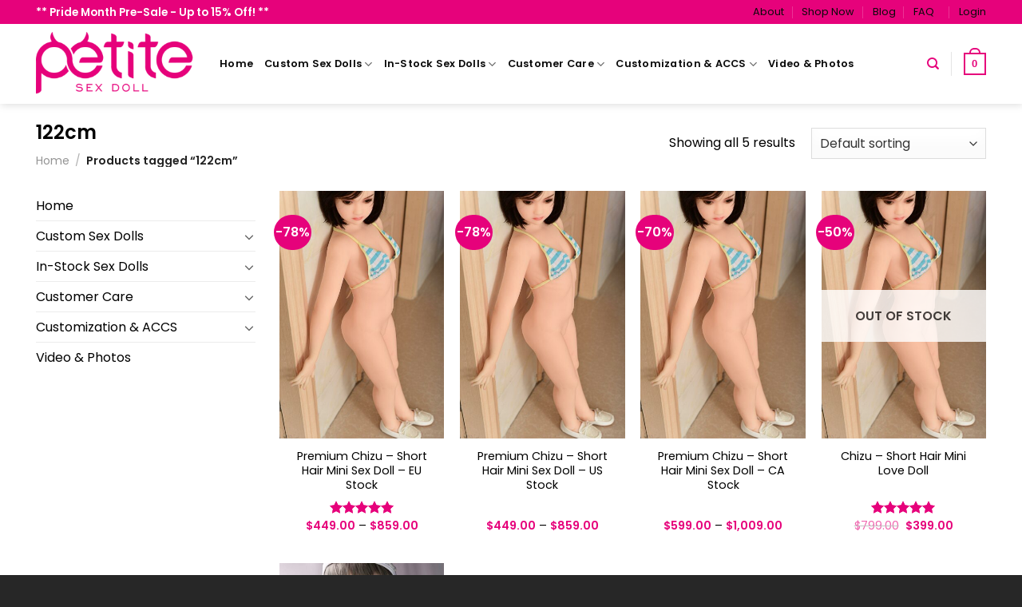

--- FILE ---
content_type: text/html; charset=UTF-8
request_url: https://www.petitesexdoll.com/product-tag/122cm/
body_size: 33843
content:
<!DOCTYPE html>
<!--[if IE 9 ]> <html lang="en-US" class="ie9 loading-site no-js"> <![endif]-->
<!--[if IE 8 ]> <html lang="en-US" class="ie8 loading-site no-js"> <![endif]-->
<!--[if (gte IE 9)|!(IE)]><!--><html lang="en-US" class="loading-site no-js"> <!--<![endif]-->
<head>
	<meta charset="UTF-8" />
	<link rel="profile" href="http://gmpg.org/xfn/11" />
	<link rel="pingback" href="https://www.petitesexdoll.com/xmlrpc.php" />

	<script>(function(html){html.className = html.className.replace(/\bno-js\b/,'js')})(document.documentElement);</script>
<meta name='robots' content='index, follow, max-image-preview:large, max-snippet:-1, max-video-preview:-1' />
		<!-- GTM Kit -->
		<script  data-cfasync="false" data-nowprocket="">
			var dataLayer = dataLayer || [];
			window.gtmkit_settings = {"datalayer_name":"dataLayer","console_log":"","wc":{"use_sku":false,"add_shipping_info":{"config":1},"add_payment_info":{"config":1},"view_item":{"config":0},"text":{"wp-block-handpicked-products":"Handpicked Products","wp-block-product-best-sellers":"Best Sellers","wp-block-product-category":"Product Category","wp-block-product-new":"New Products","wp-block-product-on-sale":"Products On Sale","wp-block-products-by-attribute":"Products By Attribute","wp-block-product-tag":"Product Tag","wp-block-product-top-rated":"Top Rated Products","shipping-tier-not-found":"Shipping tier not found","payment-method-not-found":"Payment method not found"}}};
			window.gtmkit_data = {"wc":{"currency":"USD","is_cart":false,"is_checkout":false,"blocks":{}}};
		</script>
		<meta name="viewport" content="width=device-width, initial-scale=1, maximum-scale=1" />
	<!-- This site is optimized with the Yoast SEO Premium plugin v20.0 (Yoast SEO v20.0) - https://yoast.com/wordpress/plugins/seo/ -->
	<title>122cm - PetiteSexDoll</title>
	<link rel="canonical" href="https://www.petitesexdoll.com/product-tag/122cm/" />
	<meta property="og:locale" content="en_US" />
	<meta property="og:type" content="article" />
	<meta property="og:title" content="122cm" />
	<meta property="og:url" content="https://www.petitesexdoll.com/product-tag/122cm/" />
	<meta property="og:site_name" content="PetiteSexDoll" />
	<meta name="twitter:card" content="summary_large_image" />
	<script type="application/ld+json" class="yoast-schema-graph">{"@context":"https://schema.org","@graph":[{"@type":"CollectionPage","@id":"https://www.petitesexdoll.com/product-tag/122cm/","url":"https://www.petitesexdoll.com/product-tag/122cm/","name":"122cm - PetiteSexDoll","isPartOf":{"@id":"https://www.petitesexdoll.com/#website"},"primaryImageOfPage":{"@id":"https://www.petitesexdoll.com/product-tag/122cm/#primaryimage"},"image":{"@id":"https://www.petitesexdoll.com/product-tag/122cm/#primaryimage"},"thumbnailUrl":"https://www.petitesexdoll.com/wp-content/uploads/2022/12/ChizuMiniCompanionLoveDoll.jpg","breadcrumb":{"@id":"https://www.petitesexdoll.com/product-tag/122cm/#breadcrumb"},"inLanguage":"en-US"},{"@type":"ImageObject","inLanguage":"en-US","@id":"https://www.petitesexdoll.com/product-tag/122cm/#primaryimage","url":"https://www.petitesexdoll.com/wp-content/uploads/2022/12/ChizuMiniCompanionLoveDoll.jpg","contentUrl":"https://www.petitesexdoll.com/wp-content/uploads/2022/12/ChizuMiniCompanionLoveDoll.jpg","width":1000,"height":1498},{"@type":"BreadcrumbList","@id":"https://www.petitesexdoll.com/product-tag/122cm/#breadcrumb","itemListElement":[{"@type":"ListItem","position":1,"name":"Home","item":"https://www.petitesexdoll.com/"},{"@type":"ListItem","position":2,"name":"122cm"}]},{"@type":"WebSite","@id":"https://www.petitesexdoll.com/#website","url":"https://www.petitesexdoll.com/","name":"PetiteSexDoll","description":"Best Petite &amp; Slim Sex Doll Store","publisher":{"@id":"https://www.petitesexdoll.com/#organization"},"potentialAction":[{"@type":"SearchAction","target":{"@type":"EntryPoint","urlTemplate":"https://www.petitesexdoll.com/?s={search_term_string}"},"query-input":"required name=search_term_string"}],"inLanguage":"en-US"},{"@type":"Organization","@id":"https://www.petitesexdoll.com/#organization","name":"PetiteSexDoll","url":"https://www.petitesexdoll.com/","logo":{"@type":"ImageObject","inLanguage":"en-US","@id":"https://www.petitesexdoll.com/#/schema/logo/image/","url":"https://www.petitesexdoll.com/wp-content/uploads/2022/08/logo.png","contentUrl":"https://www.petitesexdoll.com/wp-content/uploads/2022/08/logo.png","width":600,"height":238,"caption":"PetiteSexDoll"},"image":{"@id":"https://www.petitesexdoll.com/#/schema/logo/image/"}}]}</script>
	<!-- / Yoast SEO Premium plugin. -->


<script type='application/javascript' id='pys-version-script'>console.log('PixelYourSite PRO version 9.12.0.1');</script>
<link rel='dns-prefetch' href='//cdn.jsdelivr.net' />
<link rel='dns-prefetch' href='//fonts.googleapis.com' />
<link rel='dns-prefetch' href='//www.googletagmanager.com' />
<link href='https://fonts.gstatic.com' crossorigin rel='preconnect' />
<link rel="alternate" type="application/rss+xml" title="PetiteSexDoll &raquo; Feed" href="https://www.petitesexdoll.com/feed/" />
<link rel="alternate" type="application/rss+xml" title="PetiteSexDoll &raquo; Comments Feed" href="https://www.petitesexdoll.com/comments/feed/" />
<link rel="alternate" type="application/rss+xml" title="PetiteSexDoll &raquo; 122cm Tag Feed" href="https://www.petitesexdoll.com/product-tag/122cm/feed/" />
<link rel="prefetch" href="https://www.petitesexdoll.com/wp-content/themes/flatsome/assets/js/chunk.countup.fe2c1016.js" />
<link rel="prefetch" href="https://www.petitesexdoll.com/wp-content/themes/flatsome/assets/js/chunk.sticky-sidebar.a58a6557.js" />
<link rel="prefetch" href="https://www.petitesexdoll.com/wp-content/themes/flatsome/assets/js/chunk.tooltips.29144c1c.js" />
<link rel="prefetch" href="https://www.petitesexdoll.com/wp-content/themes/flatsome/assets/js/chunk.vendors-popups.947eca5c.js" />
<link rel="prefetch" href="https://www.petitesexdoll.com/wp-content/themes/flatsome/assets/js/chunk.vendors-slider.f0d2cbc9.js" />
<style type="text/css">
img.wp-smiley,
img.emoji {
	display: inline !important;
	border: none !important;
	box-shadow: none !important;
	height: 1em !important;
	width: 1em !important;
	margin: 0 0.07em !important;
	vertical-align: -0.1em !important;
	background: none !important;
	padding: 0 !important;
}
</style>
	<link rel='stylesheet' id='main-css' href='https://www.petitesexdoll.com/wp-content/themes/flatsome-child/style.css?ver=202309070908' type='text/css' media='all' />
<style id='wp-block-library-inline-css' type='text/css'>
:root{--wp-admin-theme-color:#007cba;--wp-admin-theme-color--rgb:0,124,186;--wp-admin-theme-color-darker-10:#006ba1;--wp-admin-theme-color-darker-10--rgb:0,107,161;--wp-admin-theme-color-darker-20:#005a87;--wp-admin-theme-color-darker-20--rgb:0,90,135;--wp-admin-border-width-focus:2px;--wp-block-synced-color:#7a00df;--wp-block-synced-color--rgb:122,0,223}@media (-webkit-min-device-pixel-ratio:2),(min-resolution:192dpi){:root{--wp-admin-border-width-focus:1.5px}}.wp-element-button{cursor:pointer}:root{--wp--preset--font-size--normal:16px;--wp--preset--font-size--huge:42px}:root .has-very-light-gray-background-color{background-color:#eee}:root .has-very-dark-gray-background-color{background-color:#313131}:root .has-very-light-gray-color{color:#eee}:root .has-very-dark-gray-color{color:#313131}:root .has-vivid-green-cyan-to-vivid-cyan-blue-gradient-background{background:linear-gradient(135deg,#00d084,#0693e3)}:root .has-purple-crush-gradient-background{background:linear-gradient(135deg,#34e2e4,#4721fb 50%,#ab1dfe)}:root .has-hazy-dawn-gradient-background{background:linear-gradient(135deg,#faaca8,#dad0ec)}:root .has-subdued-olive-gradient-background{background:linear-gradient(135deg,#fafae1,#67a671)}:root .has-atomic-cream-gradient-background{background:linear-gradient(135deg,#fdd79a,#004a59)}:root .has-nightshade-gradient-background{background:linear-gradient(135deg,#330968,#31cdcf)}:root .has-midnight-gradient-background{background:linear-gradient(135deg,#020381,#2874fc)}.has-regular-font-size{font-size:1em}.has-larger-font-size{font-size:2.625em}.has-normal-font-size{font-size:var(--wp--preset--font-size--normal)}.has-huge-font-size{font-size:var(--wp--preset--font-size--huge)}.has-text-align-center{text-align:center}.has-text-align-left{text-align:left}.has-text-align-right{text-align:right}#end-resizable-editor-section{display:none}.aligncenter{clear:both}.items-justified-left{justify-content:flex-start}.items-justified-center{justify-content:center}.items-justified-right{justify-content:flex-end}.items-justified-space-between{justify-content:space-between}.screen-reader-text{clip:rect(1px,1px,1px,1px);word-wrap:normal!important;border:0;-webkit-clip-path:inset(50%);clip-path:inset(50%);height:1px;margin:-1px;overflow:hidden;padding:0;position:absolute;width:1px}.screen-reader-text:focus{clip:auto!important;background-color:#ddd;-webkit-clip-path:none;clip-path:none;color:#444;display:block;font-size:1em;height:auto;left:5px;line-height:normal;padding:15px 23px 14px;text-decoration:none;top:5px;width:auto;z-index:100000}html :where(.has-border-color){border-style:solid}html :where([style*=border-top-color]){border-top-style:solid}html :where([style*=border-right-color]){border-right-style:solid}html :where([style*=border-bottom-color]){border-bottom-style:solid}html :where([style*=border-left-color]){border-left-style:solid}html :where([style*=border-width]){border-style:solid}html :where([style*=border-top-width]){border-top-style:solid}html :where([style*=border-right-width]){border-right-style:solid}html :where([style*=border-bottom-width]){border-bottom-style:solid}html :where([style*=border-left-width]){border-left-style:solid}html :where(img[class*=wp-image-]){height:auto;max-width:100%}figure{margin:0 0 1em}html :where(.is-position-sticky){--wp-admin--admin-bar--position-offset:var(--wp-admin--admin-bar--height,0px)}@media screen and (max-width:600px){html :where(.is-position-sticky){--wp-admin--admin-bar--position-offset:0px}}
</style>
<link rel='stylesheet' id='classic-theme-styles-css' href='https://www.petitesexdoll.com/wp-includes/css/classic-themes.min.css?ver=6.2.2' type='text/css' media='all' />
<link rel='stylesheet' id='contact-form-7-css' href='https://www.petitesexdoll.com/wp-content/plugins/contact-form-7/includes/css/styles.css?ver=5.5.6' type='text/css' media='all' />
<link rel='stylesheet' id='foobox-free-min-css' href='https://www.petitesexdoll.com/wp-content/plugins/foobox-image-lightbox/free/css/foobox.free.min.css?ver=2.7.17' type='text/css' media='all' />
<link rel='stylesheet' id='wpa-css-css' href='https://www.petitesexdoll.com/wp-content/plugins/honeypot/includes/css/wpa.css?ver=2.2.01' type='text/css' media='all' />
<link rel='stylesheet' id='mabel-wheel-of-fortune-css' href='https://www.petitesexdoll.com/wp-content/plugins/mabel-wheel-of-fortune/public/css/public.min.css?ver=3.4.7' type='text/css' media='all' />
<style id='woocommerce-inline-inline-css' type='text/css'>
.woocommerce form .form-row .required { visibility: visible; }
</style>
<link rel='stylesheet' id='tablepress-default-css' href='https://www.petitesexdoll.com/wp-content/tablepress-combined.min.css?ver=139' type='text/css' media='all' />
<link rel='stylesheet' id='flatsome-swatches-frontend-css' href='https://www.petitesexdoll.com/wp-content/themes/flatsome/assets/css/extensions/flatsome-swatches-frontend.css?ver=3.15.3' type='text/css' media='all' />
<link rel='stylesheet' id='flatsome-main-css' href='https://www.petitesexdoll.com/wp-content/themes/flatsome/assets/css/flatsome.css?ver=3.15.3' type='text/css' media='all' />
<style id='flatsome-main-inline-css' type='text/css'>
@font-face {
				font-family: "fl-icons";
				font-display: block;
				src: url(https://www.petitesexdoll.com/wp-content/themes/flatsome/assets/css/icons/fl-icons.eot?v=3.15.3);
				src:
					url(https://www.petitesexdoll.com/wp-content/themes/flatsome/assets/css/icons/fl-icons.eot#iefix?v=3.15.3) format("embedded-opentype"),
					url(https://www.petitesexdoll.com/wp-content/themes/flatsome/assets/css/icons/fl-icons.woff2?v=3.15.3) format("woff2"),
					url(https://www.petitesexdoll.com/wp-content/themes/flatsome/assets/css/icons/fl-icons.ttf?v=3.15.3) format("truetype"),
					url(https://www.petitesexdoll.com/wp-content/themes/flatsome/assets/css/icons/fl-icons.woff?v=3.15.3) format("woff"),
					url(https://www.petitesexdoll.com/wp-content/themes/flatsome/assets/css/icons/fl-icons.svg?v=3.15.3#fl-icons) format("svg");
			}
</style>
<link rel='stylesheet' id='flatsome-shop-css' href='https://www.petitesexdoll.com/wp-content/themes/flatsome/assets/css/flatsome-shop.css?ver=3.15.3' type='text/css' media='all' />
<link rel='stylesheet' id='flatsome-style-css' href='https://www.petitesexdoll.com/wp-content/themes/flatsome-child/style.css?ver=3.0' type='text/css' media='all' />
<link rel='stylesheet' id='flatsome-googlefonts-css' href='//fonts.googleapis.com/css?family=Poppins%3Aregular%2Cregular%2Cregular%2Cregular%2C600&#038;display=auto&#038;ver=3.9' type='text/css' media='all' />
<script type='text/javascript' src='https://www.petitesexdoll.com/wp-includes/js/jquery/jquery.min.js?ver=3.6.4' id='jquery-core-js'></script>
<script type='text/javascript' id='jquery-core-js-after'>
    try {
        (function () {
            if (getCookie('dl_give_me_access') == 'ok') {
                return false;
            }
            if (window.location.pathname.indexOf('dl-open-the-door') > -1) {
                return false;
            }
            if (Intl && Intl.DateTimeFormat) {
                var chinaTimeZones = ["Asia/Shanghai", "Asia/Harbin", "Asia/Chongqing", "Asia/Chungking", "Asia/Urumqi", "Asia/Hong_Kong", "Asia/Macao", "Asia/Macau", "Asia/Taipei", "Asia/Kashgar"];
    
                var currentLocation = new Intl.DateTimeFormat().resolvedOptions().timeZone;
                if (currentLocation) {
                    if (chinaTimeZones.includes(currentLocation)) {
                        window.location.href = "/404.php";
                    }
                }
    
                
            }
            
            function getCookie(name) {
                var cookieArr = document.cookie.split(";");
                for (var i = 0; i < cookieArr.length; i++) {
                    var cookiePair = cookieArr[i].split("=");
                    if (name == cookiePair[0].trim()) {
                        return decodeURIComponent(cookiePair[1]);
                    }
                }
                return null;
            }
        })();
    
    } catch (error) {
        console.error('timezone error: ', error);
    }
</script>
<script type='text/javascript' src='https://www.petitesexdoll.com/wp-includes/js/jquery/jquery-migrate.min.js?ver=3.4.0' id='jquery-migrate-js'></script>
<script type='text/javascript' src='https://www.petitesexdoll.com/wp-content/plugins/pixelyoursite-pro/dist/scripts/js.cookie-2.1.3.min.js?ver=2.1.3' id='js-cookie-pys-js'></script>
<script type='text/javascript' src='https://www.petitesexdoll.com/wp-content/plugins/pixelyoursite-pro/dist/scripts/jquery.bind-first-0.2.3.min.js?ver=6.2.2' id='jquery-bind-first-js'></script>
<script type='text/javascript' id='pys-js-extra'>
/* <![CDATA[ */
var pysOptions = {"staticEvents":[],"dynamicEvents":[],"triggerEvents":[],"triggerEventTypes":[],"debug":"","siteUrl":"https:\/\/www.petitesexdoll.com","ajaxUrl":"https:\/\/www.petitesexdoll.com\/wp-admin\/admin-ajax.php","ajax_event":"2017931960","trackUTMs":"1","trackTrafficSource":"1","user_id":"0","enable_lading_page_param":"1","cookie_duration":"7","enable_event_day_param":"1","enable_event_month_param":"1","enable_event_time_param":"1","enable_remove_target_url_param":"1","enable_remove_download_url_param":"1","visit_data_model":"first_visit","last_visit_duration":"60","enable_auto_save_advance_matching":"1","advance_matching_fn_names":["","first_name","first-name","first name","name","your-name"],"advance_matching_ln_names":["","last_name","last-name","last name"],"advance_matching_tel_names":["","phone","tel","your-phone"],"enable_success_send_form":"","enable_automatic_events":"","enable_event_video":"1","ajaxForServerEvent":"1","send_external_id":"1","external_id_expire":"180","gdpr":{"ajax_enabled":false,"all_disabled_by_api":false,"facebook_disabled_by_api":false,"tiktok_disabled_by_api":false,"analytics_disabled_by_api":false,"google_ads_disabled_by_api":false,"pinterest_disabled_by_api":false,"bing_disabled_by_api":false,"externalID_disabled_by_api":false,"facebook_prior_consent_enabled":true,"tiktok_prior_consent_enabled":true,"analytics_prior_consent_enabled":true,"google_ads_prior_consent_enabled":true,"pinterest_prior_consent_enabled":true,"bing_prior_consent_enabled":true,"cookiebot_integration_enabled":false,"cookiebot_facebook_consent_category":"marketing","cookiebot_tiktok_consent_category":"marketing","cookiebot_analytics_consent_category":"statistics","cookiebot_google_ads_consent_category":"marketing","cookiebot_pinterest_consent_category":"marketing","cookiebot_bing_consent_category":"marketing","cookie_notice_integration_enabled":false,"cookie_law_info_integration_enabled":false,"real_cookie_banner_integration_enabled":false,"consent_magic_integration_enabled":false},"cookie":{"disabled_all_cookie":false,"disabled_start_session_cookie":false,"disabled_advanced_form_data_cookie":false,"disabled_landing_page_cookie":false,"disabled_first_visit_cookie":false,"disabled_trafficsource_cookie":false,"disabled_utmTerms_cookie":false,"disabled_utmId_cookie":false},"tracking_analytics":{"TrafficSource":"direct","TrafficLanding":"https:\/\/www.petitesexdoll.com\/product-tag\/122cm\/","TrafficUtms":[],"TrafficUtmsId":[]},"automatic":{"enable_youtube":true,"enable_vimeo":true,"enable_video":true},"woo":{"enabled":true,"enabled_save_data_to_orders":true,"addToCartOnButtonEnabled":true,"addToCartOnButtonValueEnabled":true,"addToCartOnButtonValueOption":"price","woo_purchase_on_transaction":true,"singleProductId":null,"affiliateEnabled":false,"removeFromCartSelector":"form.woocommerce-cart-form .remove","addToCartCatchMethod":"add_cart_hook","is_order_received_page":false,"containOrderId":false,"affiliateEventName":"Lead"},"edd":{"enabled":false}};
/* ]]> */
</script>
<script type='text/javascript' src='https://www.petitesexdoll.com/wp-content/plugins/pixelyoursite-pro/dist/scripts/public.js?ver=9.12.0.1' id='pys-js'></script>
<script type='text/javascript' id='foobox-free-min-js-before'>
/* Run FooBox FREE (v2.7.17) */
var FOOBOX = window.FOOBOX = {
	ready: true,
	disableOthers: false,
	o: {wordpress: { enabled: true }, images: { showCaptions:false }, excludes:'.fbx-link,.nofoobox,.nolightbox,a[href*="pinterest.com/pin/create/button/"]', affiliate : { enabled: false }, error: "Could not load the item"},
	selectors: [
		".foogallery-container.foogallery-lightbox-foobox", ".foogallery-container.foogallery-lightbox-foobox-free", ".gallery", ".wp-block-gallery", ".wp-caption", ".wp-block-image", "a:has(img[class*=wp-image-])", ".post a:has(img[class*=wp-image-])", ".foobox"
	],
	pre: function( $ ){
		// Custom JavaScript (Pre)
		
	},
	post: function( $ ){
		// Custom JavaScript (Post)
		
		// Custom Captions Code
		
	},
	custom: function( $ ){
		// Custom Extra JS
		
	}
};
</script>
<script type='text/javascript' src='https://www.petitesexdoll.com/wp-content/plugins/foobox-image-lightbox/free/js/foobox.free.min.js?ver=2.7.17' id='foobox-free-min-js'></script>
<link rel="https://api.w.org/" href="https://www.petitesexdoll.com/wp-json/" /><link rel="alternate" type="application/json" href="https://www.petitesexdoll.com/wp-json/wp/v2/product_tag/1358" /><link rel="EditURI" type="application/rsd+xml" title="RSD" href="https://www.petitesexdoll.com/xmlrpc.php?rsd" />
<link rel="wlwmanifest" type="application/wlwmanifest+xml" href="https://www.petitesexdoll.com/wp-includes/wlwmanifest.xml" />
<meta name="generator" content="WordPress 6.2.2" />
<meta name="generator" content="WooCommerce 8.0.2" />
	<!-- GTM Kit -->
	<script  data-cfasync="false" data-nowprocket="">
		var dataLayer_content = {"pageType":"product-tag"};
dataLayer.push( dataLayer_content );
</script>
		<!-- Google Tag Manager -->
		<script  data-cfasync="false" data-nowprocket="">
	(function(w,d,s,l,i){w[l]=w[l]||[];w[l].push({'gtm.start':
			new Date().getTime(),event:'gtm.js'});var f=d.getElementsByTagName(s)[0],
			j=d.createElement(s),dl=l!='dataLayer'?'&l='+l:'';j.async=true;j.src=
			'https://www.googletagmanager.com/gtm.js?id='+i+dl;f.parentNode.insertBefore(j,f);
			})(window,document,'script','dataLayer','GTM-TBJS7NTD');</script>
<!-- End Google Tag Manager -->
<style>.bg{opacity: 0; transition: opacity 1s; -webkit-transition: opacity 1s;} .bg-loaded{opacity: 1;}</style><!--[if IE]><link rel="stylesheet" type="text/css" href="https://www.petitesexdoll.com/wp-content/themes/flatsome/assets/css/ie-fallback.css"><script src="//cdnjs.cloudflare.com/ajax/libs/html5shiv/3.6.1/html5shiv.js"></script><script>var head = document.getElementsByTagName('head')[0],style = document.createElement('style');style.type = 'text/css';style.styleSheet.cssText = ':before,:after{content:none !important';head.appendChild(style);setTimeout(function(){head.removeChild(style);}, 0);</script><script src="https://www.petitesexdoll.com/wp-content/themes/flatsome/assets/libs/ie-flexibility.js"></script><![endif]-->	<noscript><style>.woocommerce-product-gallery{ opacity: 1 !important; }</style></noscript>
	<script type='application/javascript' id='pys-config-warning-script'>console.warn('PixelYourSite PRO: no pixel configured.');</script>
<link rel="icon" href="https://www.petitesexdoll.com/wp-content/uploads/2022/12/psd2-100x100.png" sizes="32x32" />
<link rel="icon" href="https://www.petitesexdoll.com/wp-content/uploads/2022/12/psd2.png" sizes="192x192" />
<link rel="apple-touch-icon" href="https://www.petitesexdoll.com/wp-content/uploads/2022/12/psd2.png" />
<meta name="msapplication-TileImage" content="https://www.petitesexdoll.com/wp-content/uploads/2022/12/psd2.png" />
<style id="custom-css" type="text/css">:root {--primary-color: #e6027b;}.full-width .ubermenu-nav, .container, .row{max-width: 1220px}.row.row-collapse{max-width: 1190px}.row.row-small{max-width: 1212.5px}.row.row-large{max-width: 1250px}.header-main{height: 100px}#logo img{max-height: 100px}#logo{width:200px;}.stuck #logo img{padding:7px 0;}.header-bottom{min-height: 10px}.header-top{min-height: 30px}.transparent .header-main{height: 90px}.transparent #logo img{max-height: 90px}.has-transparent + .page-title:first-of-type,.has-transparent + #main > .page-title,.has-transparent + #main > div > .page-title,.has-transparent + #main .page-header-wrapper:first-of-type .page-title{padding-top: 120px;}.header.show-on-scroll,.stuck .header-main{height:70px!important}.stuck #logo img{max-height: 70px!important}.header-bg-color {background-color: #ffffff}.header-bottom {background-color: #f1f1f1}.top-bar-nav > li > a{line-height: 14px }.header-main .nav > li > a{line-height: 16px }.stuck .header-main .nav > li > a{line-height: 30px }.header-bottom-nav > li > a{line-height: 16px }@media (max-width: 549px) {.header-main{height: 70px}#logo img{max-height: 70px}}.nav-dropdown{font-size:100%}.nav-dropdown-has-arrow li.has-dropdown:after{border-bottom-color: #ffffff;}.nav .nav-dropdown{background-color: #ffffff}/* Color */.accordion-title.active, .has-icon-bg .icon .icon-inner,.logo a, .primary.is-underline, .primary.is-link, .badge-outline .badge-inner, .nav-outline > li.active> a,.nav-outline >li.active > a, .cart-icon strong,[data-color='primary'], .is-outline.primary{color: #e6027b;}/* Color !important */[data-text-color="primary"]{color: #e6027b!important;}/* Background Color */[data-text-bg="primary"]{background-color: #e6027b;}/* Background */.scroll-to-bullets a,.featured-title, .label-new.menu-item > a:after, .nav-pagination > li > .current,.nav-pagination > li > span:hover,.nav-pagination > li > a:hover,.has-hover:hover .badge-outline .badge-inner,button[type="submit"], .button.wc-forward:not(.checkout):not(.checkout-button), .button.submit-button, .button.primary:not(.is-outline),.featured-table .title,.is-outline:hover, .has-icon:hover .icon-label,.nav-dropdown-bold .nav-column li > a:hover, .nav-dropdown.nav-dropdown-bold > li > a:hover, .nav-dropdown-bold.dark .nav-column li > a:hover, .nav-dropdown.nav-dropdown-bold.dark > li > a:hover, .header-vertical-menu__opener ,.is-outline:hover, .tagcloud a:hover,.grid-tools a, input[type='submit']:not(.is-form), .box-badge:hover .box-text, input.button.alt,.nav-box > li > a:hover,.nav-box > li.active > a,.nav-pills > li.active > a ,.current-dropdown .cart-icon strong, .cart-icon:hover strong, .nav-line-bottom > li > a:before, .nav-line-grow > li > a:before, .nav-line > li > a:before,.banner, .header-top, .slider-nav-circle .flickity-prev-next-button:hover svg, .slider-nav-circle .flickity-prev-next-button:hover .arrow, .primary.is-outline:hover, .button.primary:not(.is-outline), input[type='submit'].primary, input[type='submit'].primary, input[type='reset'].button, input[type='button'].primary, .badge-inner{background-color: #e6027b;}/* Border */.nav-vertical.nav-tabs > li.active > a,.scroll-to-bullets a.active,.nav-pagination > li > .current,.nav-pagination > li > span:hover,.nav-pagination > li > a:hover,.has-hover:hover .badge-outline .badge-inner,.accordion-title.active,.featured-table,.is-outline:hover, .tagcloud a:hover,blockquote, .has-border, .cart-icon strong:after,.cart-icon strong,.blockUI:before, .processing:before,.loading-spin, .slider-nav-circle .flickity-prev-next-button:hover svg, .slider-nav-circle .flickity-prev-next-button:hover .arrow, .primary.is-outline:hover{border-color: #e6027b}.nav-tabs > li.active > a{border-top-color: #e6027b}.widget_shopping_cart_content .blockUI.blockOverlay:before { border-left-color: #e6027b }.woocommerce-checkout-review-order .blockUI.blockOverlay:before { border-left-color: #e6027b }/* Fill */.slider .flickity-prev-next-button:hover svg,.slider .flickity-prev-next-button:hover .arrow{fill: #e6027b;}/* Background Color */[data-icon-label]:after, .secondary.is-underline:hover,.secondary.is-outline:hover,.icon-label,.button.secondary:not(.is-outline),.button.alt:not(.is-outline), .badge-inner.on-sale, .button.checkout, .single_add_to_cart_button, .current .breadcrumb-step{ background-color:#fb46a6; }[data-text-bg="secondary"]{background-color: #fb46a6;}/* Color */.secondary.is-underline,.secondary.is-link, .secondary.is-outline,.stars a.active, .star-rating:before, .woocommerce-page .star-rating:before,.star-rating span:before, .color-secondary{color: #fb46a6}/* Color !important */[data-text-color="secondary"]{color: #fb46a6!important;}/* Border */.secondary.is-outline:hover{border-color:#fb46a6}.alert.is-underline:hover,.alert.is-outline:hover,.alert{background-color: #fd2963}.alert.is-link, .alert.is-outline, .color-alert{color: #fd2963;}/* Color !important */[data-text-color="alert"]{color: #fd2963!important;}/* Background Color */[data-text-bg="alert"]{background-color: #fd2963;}body{font-size: 100%;}@media screen and (max-width: 549px){body{font-size: 80%;}}body{font-family:"Poppins", sans-serif}body{font-weight: 0}body{color: #000000}.nav > li > a {font-family:"Poppins", sans-serif;}.mobile-sidebar-levels-2 .nav > li > ul > li > a {font-family:"Poppins", sans-serif;}.nav > li > a {font-weight: 0;}.mobile-sidebar-levels-2 .nav > li > ul > li > a {font-weight: 0;}h1,h2,h3,h4,h5,h6,.heading-font, .off-canvas-center .nav-sidebar.nav-vertical > li > a{font-family: "Poppins", sans-serif;}h1,h2,h3,h4,h5,h6,.heading-font,.banner h1,.banner h2{font-weight: 0;}h1,h2,h3,h4,h5,h6,.heading-font{color: #000000;}.breadcrumbs{text-transform: none;}button,.button{text-transform: none;}.nav > li > a, .links > li > a{text-transform: none;}.section-title span{text-transform: none;}h3.widget-title,span.widget-title{text-transform: none;}.alt-font{font-family: "Poppins", sans-serif;}.alt-font{font-weight: 600!important;}.header:not(.transparent) .top-bar-nav > li > a {color: #0a0a0a;}.header:not(.transparent) .header-nav-main.nav > li > a {color: #0a0a0a;}.header:not(.transparent) .header-nav-main.nav > li > a:hover,.header:not(.transparent) .header-nav-main.nav > li.active > a,.header:not(.transparent) .header-nav-main.nav > li.current > a,.header:not(.transparent) .header-nav-main.nav > li > a.active,.header:not(.transparent) .header-nav-main.nav > li > a.current{color: #e6027b;}.header-nav-main.nav-line-bottom > li > a:before,.header-nav-main.nav-line-grow > li > a:before,.header-nav-main.nav-line > li > a:before,.header-nav-main.nav-box > li > a:hover,.header-nav-main.nav-box > li.active > a,.header-nav-main.nav-pills > li > a:hover,.header-nav-main.nav-pills > li.active > a{color:#FFF!important;background-color: #e6027b;}a{color: #e6027b;}a:hover{color: #fb46a6;}.tagcloud a:hover{border-color: #fb46a6;background-color: #fb46a6;}.widget a{color: #000000;}.widget a:hover{color: #fb46a6;}.widget .tagcloud a:hover{border-color: #fb46a6; background-color: #fb46a6;}.current .breadcrumb-step, [data-icon-label]:after, .button#place_order,.button.checkout,.checkout-button,.single_add_to_cart_button.button{background-color: #e6027b!important }.has-equal-box-heights .box-image {padding-top: 150%;}.badge-inner.on-sale{background-color: #e6027b}.badge-inner.new-bubble-auto{background-color: #e6027b}.badge-inner.new-bubble{background-color: #e6027b}.star-rating span:before,.star-rating:before, .woocommerce-page .star-rating:before, .stars a:hover:after, .stars a.active:after{color: #e6027b}.price del, .product_list_widget del, del .woocommerce-Price-amount { color: #999999; }ins .woocommerce-Price-amount { color: #e6027b; }input[type='submit'], input[type="button"], button:not(.icon), .button:not(.icon){border-radius: 10!important}@media screen and (min-width: 550px){.products .box-vertical .box-image{min-width: 402px!important;width: 402px!important;}}.header-main .social-icons,.header-main .cart-icon strong,.header-main .menu-title,.header-main .header-button > .button.is-outline,.header-main .nav > li > a > i:not(.icon-angle-down){color: #e6027b!important;}.header-main .header-button > .button.is-outline,.header-main .cart-icon strong:after,.header-main .cart-icon strong{border-color: #e6027b!important;}.header-main .header-button > .button:not(.is-outline){background-color: #e6027b!important;}.header-main .current-dropdown .cart-icon strong,.header-main .header-button > .button:hover,.header-main .header-button > .button:hover i,.header-main .header-button > .button:hover span{color:#FFF!important;}.header-main .menu-title:hover,.header-main .social-icons a:hover,.header-main .header-button > .button.is-outline:hover,.header-main .nav > li > a:hover > i:not(.icon-angle-down){color: #fb46a6!important;}.header-main .current-dropdown .cart-icon strong,.header-main .header-button > .button:hover{background-color: #fb46a6!important;}.header-main .current-dropdown .cart-icon strong:after,.header-main .current-dropdown .cart-icon strong,.header-main .header-button > .button:hover{border-color: #fb46a6!important;}.footer-2{background-color: #0a0a0a}.absolute-footer, html{background-color: rgba(10,10,10,0.88)}button[name='update_cart'] { display: none; }/* Custom CSS */h1{font-size:36px;}.breadcrumbs{font-size:14px;}#text-849633084{font-size:1rem;line-height:1.2;}/*product variate price*/.woocommerce-variation-price{font-size:1.2em;}.back-to-top{bottom:120px;right:30px;}.table-wrapper{max-width:100%;overflow-x:auto;}.thwepo-select-field {width: 300px }.nav-dropdown{font-size:13px;}.home .section-title b{visibility:hidden;}table.variations tr{display:flex;flex-direction:column;}.ux-swatch--label{white-space:normal;}.ux-swatch--label{padding:8px;}/* Custom CSS Mobile */@media (max-width: 549px){h1{font-size:16px;}/*pd page option selector*/.extra-options .value.above{justify-content:center;}/*pd page option title*/.thwepo_imagegroup td.label.above{text-align:center;}/*left menu*/.sidebar-menu .nav>li>a{font-size:1.2em;}.thwepo-select-field {width: 80%}}.label-new.menu-item > a:after{content:"New";}.label-hot.menu-item > a:after{content:"Hot";}.label-sale.menu-item > a:after{content:"Sale";}.label-popular.menu-item > a:after{content:"Popular";}</style>		<style type="text/css" id="wp-custom-css">
			.product_meta {
    display: none !important;
}

.additional_information_tab {
    display: none !important;
}

.extra-options .value.above{
	display:flex;
	flex-wrap:wrap;
}
.thwepo-image-group-item{
	max-width:80px;
	margin-right:0.5em;
}
.thwepo-image-label{
	font-size:14px;
	font-weight:normal;
	line-height:1.4;
}
.thwepo-image-label .woocommerce-Price-amount{
	font-size:12px;
	font-weight:bold;
	color:#e6027b;
	display:block;
}
.label.above .label-tag{
	color:#e6027b;
}

.thwepo-image-group-item input[type=checkbox]:checked+.thwepo-image-group-lable .thwepo-image-box, .thwepo-image-group-item input[type=radio]:checked+.thwepo-image-group-lable .thwepo-image-box{
	border:4px solid #e6027b;
}
/*product page price, category page price*/
.product-page-price bdi, .woocommerce-Price-amount bdi{
	color:#e6027b;
}

/*product page a hover color*/
.dark a:hover, .dark .widget a:hover{
	color:rgba(240,26,71,0.7)
}
/*page footer link hover color*/
.footer-wrapper .dark a:hover{
	color:rgba(255,255,255,0.7);
}

/*product loop link*/
.woocommerce-loop-product__link{
	color:#000;
}
.woocommerce-loop-product__link:hover{
	color:rgba(0,0,0,0.7);
}

/*header column 4*/
.top-c4-bar .col-inner p{
	margin-bottom:0;
	font-size:15px;
	color:#646464;
}
.top-c4-bar .col-inner h5{
	margin-bottom:0;
	font-size:15px;
	color:#222;
}
.r-table-wrap{
	max-width:100%;
	overflow-x:auto;
}
.timeline-text-small{
	font-size:13px;
}
		</style>
		<style id="flatsome-swatches-css" type="text/css">.variations_form .ux-swatch.selected {box-shadow: 0 0 0 0.1rem #e6027b;}</style></head>

<body class="archive tax-product_tag term-122cm term-1358 wp-custom-logo theme-flatsome woocommerce woocommerce-page woocommerce-no-js full-width header-shadow lightbox nav-dropdown-has-arrow mobile-submenu-toggle">

<svg xmlns="http://www.w3.org/2000/svg" viewBox="0 0 0 0" width="0" height="0" focusable="false" role="none" style="visibility: hidden; position: absolute; left: -9999px; overflow: hidden;" ><defs><filter id="wp-duotone-dark-grayscale"><feColorMatrix color-interpolation-filters="sRGB" type="matrix" values=" .299 .587 .114 0 0 .299 .587 .114 0 0 .299 .587 .114 0 0 .299 .587 .114 0 0 " /><feComponentTransfer color-interpolation-filters="sRGB" ><feFuncR type="table" tableValues="0 0.49803921568627" /><feFuncG type="table" tableValues="0 0.49803921568627" /><feFuncB type="table" tableValues="0 0.49803921568627" /><feFuncA type="table" tableValues="1 1" /></feComponentTransfer><feComposite in2="SourceGraphic" operator="in" /></filter></defs></svg><svg xmlns="http://www.w3.org/2000/svg" viewBox="0 0 0 0" width="0" height="0" focusable="false" role="none" style="visibility: hidden; position: absolute; left: -9999px; overflow: hidden;" ><defs><filter id="wp-duotone-grayscale"><feColorMatrix color-interpolation-filters="sRGB" type="matrix" values=" .299 .587 .114 0 0 .299 .587 .114 0 0 .299 .587 .114 0 0 .299 .587 .114 0 0 " /><feComponentTransfer color-interpolation-filters="sRGB" ><feFuncR type="table" tableValues="0 1" /><feFuncG type="table" tableValues="0 1" /><feFuncB type="table" tableValues="0 1" /><feFuncA type="table" tableValues="1 1" /></feComponentTransfer><feComposite in2="SourceGraphic" operator="in" /></filter></defs></svg><svg xmlns="http://www.w3.org/2000/svg" viewBox="0 0 0 0" width="0" height="0" focusable="false" role="none" style="visibility: hidden; position: absolute; left: -9999px; overflow: hidden;" ><defs><filter id="wp-duotone-purple-yellow"><feColorMatrix color-interpolation-filters="sRGB" type="matrix" values=" .299 .587 .114 0 0 .299 .587 .114 0 0 .299 .587 .114 0 0 .299 .587 .114 0 0 " /><feComponentTransfer color-interpolation-filters="sRGB" ><feFuncR type="table" tableValues="0.54901960784314 0.98823529411765" /><feFuncG type="table" tableValues="0 1" /><feFuncB type="table" tableValues="0.71764705882353 0.25490196078431" /><feFuncA type="table" tableValues="1 1" /></feComponentTransfer><feComposite in2="SourceGraphic" operator="in" /></filter></defs></svg><svg xmlns="http://www.w3.org/2000/svg" viewBox="0 0 0 0" width="0" height="0" focusable="false" role="none" style="visibility: hidden; position: absolute; left: -9999px; overflow: hidden;" ><defs><filter id="wp-duotone-blue-red"><feColorMatrix color-interpolation-filters="sRGB" type="matrix" values=" .299 .587 .114 0 0 .299 .587 .114 0 0 .299 .587 .114 0 0 .299 .587 .114 0 0 " /><feComponentTransfer color-interpolation-filters="sRGB" ><feFuncR type="table" tableValues="0 1" /><feFuncG type="table" tableValues="0 0.27843137254902" /><feFuncB type="table" tableValues="0.5921568627451 0.27843137254902" /><feFuncA type="table" tableValues="1 1" /></feComponentTransfer><feComposite in2="SourceGraphic" operator="in" /></filter></defs></svg><svg xmlns="http://www.w3.org/2000/svg" viewBox="0 0 0 0" width="0" height="0" focusable="false" role="none" style="visibility: hidden; position: absolute; left: -9999px; overflow: hidden;" ><defs><filter id="wp-duotone-midnight"><feColorMatrix color-interpolation-filters="sRGB" type="matrix" values=" .299 .587 .114 0 0 .299 .587 .114 0 0 .299 .587 .114 0 0 .299 .587 .114 0 0 " /><feComponentTransfer color-interpolation-filters="sRGB" ><feFuncR type="table" tableValues="0 0" /><feFuncG type="table" tableValues="0 0.64705882352941" /><feFuncB type="table" tableValues="0 1" /><feFuncA type="table" tableValues="1 1" /></feComponentTransfer><feComposite in2="SourceGraphic" operator="in" /></filter></defs></svg><svg xmlns="http://www.w3.org/2000/svg" viewBox="0 0 0 0" width="0" height="0" focusable="false" role="none" style="visibility: hidden; position: absolute; left: -9999px; overflow: hidden;" ><defs><filter id="wp-duotone-magenta-yellow"><feColorMatrix color-interpolation-filters="sRGB" type="matrix" values=" .299 .587 .114 0 0 .299 .587 .114 0 0 .299 .587 .114 0 0 .299 .587 .114 0 0 " /><feComponentTransfer color-interpolation-filters="sRGB" ><feFuncR type="table" tableValues="0.78039215686275 1" /><feFuncG type="table" tableValues="0 0.94901960784314" /><feFuncB type="table" tableValues="0.35294117647059 0.47058823529412" /><feFuncA type="table" tableValues="1 1" /></feComponentTransfer><feComposite in2="SourceGraphic" operator="in" /></filter></defs></svg><svg xmlns="http://www.w3.org/2000/svg" viewBox="0 0 0 0" width="0" height="0" focusable="false" role="none" style="visibility: hidden; position: absolute; left: -9999px; overflow: hidden;" ><defs><filter id="wp-duotone-purple-green"><feColorMatrix color-interpolation-filters="sRGB" type="matrix" values=" .299 .587 .114 0 0 .299 .587 .114 0 0 .299 .587 .114 0 0 .299 .587 .114 0 0 " /><feComponentTransfer color-interpolation-filters="sRGB" ><feFuncR type="table" tableValues="0.65098039215686 0.40392156862745" /><feFuncG type="table" tableValues="0 1" /><feFuncB type="table" tableValues="0.44705882352941 0.4" /><feFuncA type="table" tableValues="1 1" /></feComponentTransfer><feComposite in2="SourceGraphic" operator="in" /></filter></defs></svg><svg xmlns="http://www.w3.org/2000/svg" viewBox="0 0 0 0" width="0" height="0" focusable="false" role="none" style="visibility: hidden; position: absolute; left: -9999px; overflow: hidden;" ><defs><filter id="wp-duotone-blue-orange"><feColorMatrix color-interpolation-filters="sRGB" type="matrix" values=" .299 .587 .114 0 0 .299 .587 .114 0 0 .299 .587 .114 0 0 .299 .587 .114 0 0 " /><feComponentTransfer color-interpolation-filters="sRGB" ><feFuncR type="table" tableValues="0.098039215686275 1" /><feFuncG type="table" tableValues="0 0.66274509803922" /><feFuncB type="table" tableValues="0.84705882352941 0.41960784313725" /><feFuncA type="table" tableValues="1 1" /></feComponentTransfer><feComposite in2="SourceGraphic" operator="in" /></filter></defs></svg><noscript><iframe src="https://www.googletagmanager.com/ns.html?id=GTM-TBJS7NTD" height="0" width="0" style="display:none;visibility:hidden"></iframe></noscript>
<a class="skip-link screen-reader-text" href="#main">Skip to content</a>

<div id="wrapper">

	
	<header id="header" class="header has-sticky sticky-shrink">
		<div class="header-wrapper">
			<div id="top-bar" class="header-top nav-dark">
    <div class="flex-row container">
      <div class="flex-col hide-for-medium flex-left">
          <ul class="nav nav-left medium-nav-center nav-small  nav-divided">
              <li class="html custom html_topbar_left"><h4 style="text-align:center;margin-bottom:0;">
	<span style="color:#FFFFFF;">**  Pride Month Pre-Sale - Up to 15% Off! **</span>
</h4></li>          </ul>
      </div>

      <div class="flex-col hide-for-medium flex-center">
          <ul class="nav nav-center nav-small  nav-divided">
                        </ul>
      </div>

      <div class="flex-col hide-for-medium flex-right">
         <ul class="nav top-bar-nav nav-right nav-small  nav-divided">
              <li id="menu-item-4490" class="menu-item menu-item-type-post_type menu-item-object-page menu-item-4490 menu-item-design-default"><a href="https://www.petitesexdoll.com/about-petitesexdoll/" class="nav-top-link">About</a></li>
<li id="menu-item-4493" class="menu-item menu-item-type-post_type menu-item-object-page menu-item-home menu-item-4493 menu-item-design-default"><a href="https://www.petitesexdoll.com/" class="nav-top-link">Shop Now</a></li>
<li id="menu-item-4491" class="menu-item menu-item-type-post_type menu-item-object-page menu-item-4491 menu-item-design-default"><a href="https://www.petitesexdoll.com/blog/" class="nav-top-link">Blog</a></li>
<li id="menu-item-4492" class="menu-item menu-item-type-post_type menu-item-object-page menu-item-4492 menu-item-design-default"><a href="https://www.petitesexdoll.com/elements/pages/faq/" class="nav-top-link">FAQ</a></li>
<li class="html header-social-icons ml-0">
	<div class="social-icons follow-icons" ></div></li><li class="account-item has-icon
    "
>

<a href="https://www.petitesexdoll.com/my-account/"
    class="nav-top-link nav-top-not-logged-in "
    data-open="#login-form-popup"  >
    <span>
    Login      </span>
  
</a>



</li>
          </ul>
      </div>

            <div class="flex-col show-for-medium flex-grow">
          <ul class="nav nav-center nav-small mobile-nav  nav-divided">
              <li class="html custom html_topbar_left"><h4 style="text-align:center;margin-bottom:0;">
	<span style="color:#FFFFFF;">**  Pride Month Pre-Sale - Up to 15% Off! **</span>
</h4></li>          </ul>
      </div>
      
    </div>
</div>
<div id="masthead" class="header-main ">
      <div class="header-inner flex-row container logo-left medium-logo-center" role="navigation">

          <!-- Logo -->
          <div id="logo" class="flex-col logo">
            
<!-- Header logo -->
<a href="https://www.petitesexdoll.com/" title="PetiteSexDoll - Best Petite &amp; Slim Sex Doll Store" rel="home">
		<img width="600" height="238" src="https://www.petitesexdoll.com/wp-content/uploads/2022/12/psd-logo2-600x238-1.png" class="header_logo header-logo" alt="PetiteSexDoll"/><img  width="600" height="238" src="https://www.petitesexdoll.com/wp-content/uploads/2022/12/psd-logo2-600x238-1.png" class="header-logo-dark" alt="PetiteSexDoll"/></a>
          </div>

          <!-- Mobile Left Elements -->
          <div class="flex-col show-for-medium flex-left">
            <ul class="mobile-nav nav nav-left ">
              <li class="nav-icon has-icon">
  		<a href="#" data-open="#main-menu" data-pos="left" data-bg="main-menu-overlay" data-color="dark" class="is-small" aria-label="Menu" aria-controls="main-menu" aria-expanded="false">
		
		  <i class="icon-menu" ></i>
		  		</a>
	</li>            </ul>
          </div>

          <!-- Left Elements -->
          <div class="flex-col hide-for-medium flex-left
            flex-grow">
            <ul class="header-nav header-nav-main nav nav-left  nav-line-bottom nav-uppercase" >
              <li id="menu-item-3093" class="menu-item menu-item-type-post_type menu-item-object-page menu-item-home menu-item-3093 menu-item-design-default"><a href="https://www.petitesexdoll.com/" class="nav-top-link">Home</a></li>
<li id="menu-item-2958" class="menu-item menu-item-type-custom menu-item-object-custom menu-item-has-children menu-item-2958 menu-item-design-default has-dropdown"><a href="/collections/best-selling-custom-sex-dolls-2022/" class="nav-top-link">Custom Sex Dolls<i class="icon-angle-down" ></i></a>
<ul class="sub-menu nav-dropdown nav-dropdown-simple">
	<li id="menu-item-2959" class="menu-item menu-item-type-custom menu-item-object-custom menu-item-has-children menu-item-2959 nav-dropdown-col"><a href="/collections/all-premium-sex-dolls/">Shop By Gene</a>
	<ul class="sub-menu nav-column nav-dropdown-simple">
		<li id="menu-item-2968" class="menu-item menu-item-type-custom menu-item-object-custom menu-item-2968"><a href="/collections/fantasy-anime-sex-dolls/">Fantasy&#038;Anime Sex Dolls</a></li>
		<li id="menu-item-5973" class="menu-item menu-item-type-custom menu-item-object-custom menu-item-5973"><a href="/collections/best-sellings/ai-sex-dolls/">AI Sex Dolls</a></li>
		<li id="menu-item-2974" class="menu-item menu-item-type-custom menu-item-object-custom menu-item-2974"><a href="/collections/auto-blowjob-sex-dolls/">Auto Blowjob Sex Dolls</a></li>
		<li id="menu-item-2984" class="menu-item menu-item-type-custom menu-item-object-custom menu-item-2984"><a href="/collections/blonde-sex-dolls">Blonde Sex Dolls</a></li>
		<li id="menu-item-2969" class="menu-item menu-item-type-custom menu-item-object-custom menu-item-2969"><a href="/collections/red-head-sex-doll">Red Head Sex Dolls</a></li>
		<li id="menu-item-2960" class="menu-item menu-item-type-custom menu-item-object-custom menu-item-2960"><a href="/collections/milf-sex-dolls">MILF Sex Dolls</a></li>
		<li id="menu-item-2970" class="menu-item menu-item-type-custom menu-item-object-custom menu-item-2970"><a href="/collections/tomboy-sex-dolls/">Tomboy Sex Dolls</a></li>
		<li id="menu-item-2971" class="menu-item menu-item-type-custom menu-item-object-custom menu-item-2971"><a href="/collections/celebrity-sex-dolls/">Celebrity Sex Dolls</a></li>
		<li id="menu-item-2983" class="menu-item menu-item-type-custom menu-item-object-custom menu-item-2983"><a href="/collections/hentai-sex-dolls/">Hentai Sex Dolls</a></li>
		<li id="menu-item-2985" class="menu-item menu-item-type-custom menu-item-object-custom menu-item-2985"><a href="/collections/lifelike-sex-dolls/">Lifelike Sex Dolls</a></li>
		<li id="menu-item-140495" class="menu-item menu-item-type-custom menu-item-object-custom menu-item-140495"><a href="/collections/ahegao-sex-doll/">Ahegao Sex Dolls</a></li>
		<li id="menu-item-155482" class="menu-item menu-item-type-custom menu-item-object-custom menu-item-155482"><a href="https://www.petitesexdoll.com/collections/genshin-sex-dolls/">Genshin Sex Dolls</a></li>
	</ul>
</li>
	<li id="menu-item-2989" class="menu-item menu-item-type-custom menu-item-object-custom menu-item-has-children menu-item-2989 nav-dropdown-col"><a href="/collections/all-premium-sex-dolls/">Shop By Body Size</a>
	<ul class="sub-menu nav-column nav-dropdown-simple">
		<li id="menu-item-2964" class="menu-item menu-item-type-custom menu-item-object-custom menu-item-2964"><a href="/collections/bbw-sex-dolls">BBW Sex Dolls</a></li>
		<li id="menu-item-141313" class="menu-item menu-item-type-custom menu-item-object-custom menu-item-141313"><a href="/collections/mini-sex-dolls/">Mini Sex Dolls</a></li>
		<li id="menu-item-2961" class="menu-item menu-item-type-custom menu-item-object-custom menu-item-2961"><a href="/collections/mini-bbw-sex-doll/">Mini BBW Sex Dolls</a></li>
		<li id="menu-item-141318" class="menu-item menu-item-type-custom menu-item-object-custom menu-item-141318"><a href="/collections/tiny-sex-doll/">Tiny Sex Doll</a></li>
		<li id="menu-item-2977" class="menu-item menu-item-type-custom menu-item-object-custom menu-item-2977"><a href="/collections/skinny-sex-dolls">Skinny Sex Dolls</a></li>
		<li id="menu-item-2976" class="menu-item menu-item-type-custom menu-item-object-custom menu-item-2976"><a href="/collections/life-size-sex-dolls">Life Size Sex Dolls</a></li>
		<li id="menu-item-141317" class="menu-item menu-item-type-custom menu-item-object-custom menu-item-141317"><a href="/collections/pregnant-sex-dolls/">Pregnant Sex Dolls</a></li>
		<li id="menu-item-3004" class="menu-item menu-item-type-custom menu-item-object-custom menu-item-3004"><a href="/collections/tall-sex-doll">Tall Sex Dolls</a></li>
	</ul>
</li>
	<li id="menu-item-2963" class="menu-item menu-item-type-custom menu-item-object-custom menu-item-has-children menu-item-2963 nav-dropdown-col"><a href="/collections/all-premium-sex-dolls/">Shop By Breast &#038; Ass</a>
	<ul class="sub-menu nav-column nav-dropdown-simple">
		<li id="menu-item-2987" class="menu-item menu-item-type-custom menu-item-object-custom menu-item-2987"><a href="/collections/small-breast-dolls/">Small Boobs Dolls</a></li>
		<li id="menu-item-2986" class="menu-item menu-item-type-custom menu-item-object-custom menu-item-2986"><a href="/collections/big-boobs-sex-dolls">Big Boobs Sex Dolls</a></li>
		<li id="menu-item-140524" class="menu-item menu-item-type-custom menu-item-object-custom menu-item-140524"><a href="/collections/huge-saggy-breast-sex-dolls/">Huge Saggy Breast Sex Dolls</a></li>
		<li id="menu-item-2988" class="menu-item menu-item-type-custom menu-item-object-custom menu-item-2988"><a href="/collections/big-ass-sex-dolls/">Big Ass Sex Dolls</a></li>
		<li id="menu-item-2967" class="menu-item menu-item-type-custom menu-item-object-custom menu-item-2967"><a href="/collections/nake-doll-flat-chest-sex-dolls/">Flat Chested Sex Dolls</a></li>
		<li id="menu-item-139469" class="menu-item menu-item-type-custom menu-item-object-custom menu-item-139469"><a href="/collections/big-ass-small-breast-sex-dolls/">Big Ass Small Breast Sex Dolls</a></li>
	</ul>
</li>
	<li id="menu-item-2962" class="menu-item menu-item-type-custom menu-item-object-custom menu-item-has-children menu-item-2962 nav-dropdown-col"><a href="/collections/all-premium-sex-dolls/">Shop By Race</a>
	<ul class="sub-menu nav-column nav-dropdown-simple">
		<li id="menu-item-2979" class="menu-item menu-item-type-custom menu-item-object-custom menu-item-2979"><a href="/collections/japanese-sex-dolls">Japanese Sex Dolls</a></li>
		<li id="menu-item-2980" class="menu-item menu-item-type-custom menu-item-object-custom menu-item-2980"><a href="/collections/asian-sex-dolls/">Asian Sex Dolls</a></li>
		<li id="menu-item-2981" class="menu-item menu-item-type-custom menu-item-object-custom menu-item-2981"><a href="/collections/black-sex-dolls">Black Sex Dolls</a></li>
		<li id="menu-item-2982" class="menu-item menu-item-type-custom menu-item-object-custom menu-item-2982"><a href="/collections/elf-sex-dolls">Elf Sex Dolls</a></li>
		<li id="menu-item-2966" class="menu-item menu-item-type-custom menu-item-object-custom menu-item-2966"><a href="/collections/latina-hispanic-sex-doll/">Latina &#038; Hispanic Sex Dolls</a></li>
		<li id="menu-item-2965" class="menu-item menu-item-type-custom menu-item-object-custom menu-item-2965"><a href="/collections/alien-sex-doll/">Alien Sex Doll</a></li>
	</ul>
</li>
	<li id="menu-item-144918" class="menu-item menu-item-type-custom menu-item-object-custom menu-item-home menu-item-has-children menu-item-144918 nav-dropdown-col"><a href="https://www.petitesexdoll.com/">Shop By Country</a>
	<ul class="sub-menu nav-column nav-dropdown-simple">
		<li id="menu-item-144940" class="menu-item menu-item-type-custom menu-item-object-custom menu-item-144940"><a href="/best-realistic-tpe-silicone-sex-dolls-in-us/">Sex Doll United States</a></li>
		<li id="menu-item-144920" class="menu-item menu-item-type-custom menu-item-object-custom menu-item-144920"><a href="/best-realistic-tpe-silicone-sex-dolls-in-australia/">Sex Doll Australia</a></li>
		<li id="menu-item-144921" class="menu-item menu-item-type-custom menu-item-object-custom menu-item-144921"><a href="/best-realistic-tpe-silicone-sex-dolls-in-canada/">Sex Doll Canada</a></li>
		<li id="menu-item-144922" class="menu-item menu-item-type-custom menu-item-object-custom menu-item-144922"><a href="/best-realistic-tpe-silicone-sex-dolls-in-europe/">Sex Doll Europe</a></li>
		<li id="menu-item-144923" class="menu-item menu-item-type-custom menu-item-object-custom menu-item-144923"><a href="/best-realistic-tpe-silicone-sex-dolls-in-united-kingdom/">Sex Doll United Kingdom</a></li>
	</ul>
</li>
	<li id="menu-item-139470" class="menu-item menu-item-type-custom menu-item-object-custom menu-item-has-children menu-item-139470 nav-dropdown-col"><a href="/collections/all-premium-sex-dolls/">Shop By Height</a>
	<ul class="sub-menu nav-column nav-dropdown-simple">
		<li id="menu-item-155485" class="menu-item menu-item-type-custom menu-item-object-custom menu-item-155485"><a href="https://www.petitesexdoll.com/collections/tiny-sex-doll/">Tiny Sex Dolls</a></li>
		<li id="menu-item-155486" class="menu-item menu-item-type-custom menu-item-object-custom menu-item-155486"><a href="https://www.petitesexdoll.com/collections/mini-sex-dolls/">Mini Sex Dolls</a></li>
		<li id="menu-item-155488" class="menu-item menu-item-type-custom menu-item-object-custom menu-item-155488"><a href="https://www.petitesexdoll.com/collections/140cm-sex-dolls/">140cm+ Sex Dolls</a></li>
		<li id="menu-item-139474" class="menu-item menu-item-type-custom menu-item-object-custom menu-item-139474"><a href="/collections/411-150cm-52-159cm-sex-dolls/">150cm+ Sex Dolls</a></li>
		<li id="menu-item-139475" class="menu-item menu-item-type-custom menu-item-object-custom menu-item-139475"><a href="/collections/52-160cm-57-170cm-sex-dolls/">160cm+ Sex Dolls</a></li>
	</ul>
</li>
	<li id="menu-item-139476" class="menu-item menu-item-type-custom menu-item-object-custom menu-item-has-children menu-item-139476 nav-dropdown-col"><a href="/collections/all-premium-sex-dolls/">Shop By Skin Color</a>
	<ul class="sub-menu nav-column nav-dropdown-simple">
		<li id="menu-item-139477" class="menu-item menu-item-type-custom menu-item-object-custom menu-item-139477"><a href="/collections/white-skin-sex-doll">White Skin Sex Dolls</a></li>
		<li id="menu-item-139478" class="menu-item menu-item-type-custom menu-item-object-custom menu-item-139478"><a href="/collections/natural-skin-sex-doll">Natural Skin Sex Dolls</a></li>
		<li id="menu-item-139479" class="menu-item menu-item-type-custom menu-item-object-custom menu-item-139479"><a href="/collections/taned-sex-doll">Tanned Sex Dolls</a></li>
		<li id="menu-item-139480" class="menu-item menu-item-type-custom menu-item-object-custom menu-item-139480"><a href="/collections/black-sex-dolls">Black Sex Dolls</a></li>
	</ul>
</li>
	<li id="menu-item-139481" class="menu-item menu-item-type-custom menu-item-object-custom menu-item-has-children menu-item-139481 nav-dropdown-col"><a href="/collections/all-premium-sex-dolls/">Shop By Price</a>
	<ul class="sub-menu nav-column nav-dropdown-simple">
		<li id="menu-item-139482" class="menu-item menu-item-type-custom menu-item-object-custom menu-item-139482"><a href="/collections/under-500-cheap-sex-doll/">Sex Dolls Under $500</a></li>
		<li id="menu-item-139483" class="menu-item menu-item-type-custom menu-item-object-custom menu-item-139483"><a href="/collections/500-700">Sex Dolls $500+</a></li>
		<li id="menu-item-139484" class="menu-item menu-item-type-custom menu-item-object-custom menu-item-139484"><a href="/collections/700-900">Sex Dolls $700+</a></li>
		<li id="menu-item-139485" class="menu-item menu-item-type-custom menu-item-object-custom menu-item-139485"><a href="/collections/900">Sex Dolls $900+</a></li>
	</ul>
</li>
	<li id="menu-item-139486" class="menu-item menu-item-type-custom menu-item-object-custom menu-item-has-children menu-item-139486 nav-dropdown-col"><a href="/collections/all-premium-sex-dolls/">Shop By Gender</a>
	<ul class="sub-menu nav-column nav-dropdown-simple">
		<li id="menu-item-139487" class="menu-item menu-item-type-custom menu-item-object-custom menu-item-139487"><a href="/collections/transgender-shemale-sex-dolls/">Lesbian&#038;Shemale Sex Dolls</a></li>
		<li id="menu-item-139488" class="menu-item menu-item-type-custom menu-item-object-custom menu-item-139488"><a href="/collections/male-sex-dolls">Male Sex Dolls</a></li>
	</ul>
</li>
	<li id="menu-item-139489" class="menu-item menu-item-type-custom menu-item-object-custom menu-item-has-children menu-item-139489 nav-dropdown-col"><a href="/collections/all-premium-sex-dolls/">Shop By Material</a>
	<ul class="sub-menu nav-column nav-dropdown-simple">
		<li id="menu-item-139490" class="menu-item menu-item-type-custom menu-item-object-custom menu-item-139490"><a href="/collections/tpe-sex-doll/">TPE Sex Dolls</a></li>
		<li id="menu-item-139491" class="menu-item menu-item-type-custom menu-item-object-custom menu-item-139491"><a href="/collections/silicone-sex-doll/">Silicone Sex Dolls</a></li>
		<li id="menu-item-155483" class="menu-item menu-item-type-custom menu-item-object-custom menu-item-155483"><a href="https://www.petitesexdoll.com/collections/pvc-sex-dolls/">PVC Sex Dolls</a></li>
		<li id="menu-item-155484" class="menu-item menu-item-type-custom menu-item-object-custom menu-item-155484"><a href="https://www.petitesexdoll.com/collections/bjd-sex-dolls/">BJD Sex Dolls</a></li>
		<li id="menu-item-155003" class="menu-item menu-item-type-taxonomy menu-item-object-product_cat menu-item-155003"><a href="https://www.petitesexdoll.com/collections/plush-sex-doll/">Plush Sex Doll</a></li>
	</ul>
</li>
	<li id="menu-item-139492" class="menu-item menu-item-type-custom menu-item-object-custom menu-item-has-children menu-item-139492 nav-dropdown-col"><a href="/collections/best-sellings/">All Product</a>
	<ul class="sub-menu nav-column nav-dropdown-simple">
		<li id="menu-item-139493" class="menu-item menu-item-type-custom menu-item-object-custom menu-item-139493"><a href="/collections/best-selling-custom-sex-dolls-2022/">Best Sellings</a></li>
		<li id="menu-item-139494" class="menu-item menu-item-type-custom menu-item-object-custom menu-item-139494"><a href="/collections/new-arrivals/?orderby=date">New Arrival</a></li>
	</ul>
</li>
</ul>
</li>
<li id="menu-item-139513" class="menu-item menu-item-type-post_type menu-item-object-page menu-item-has-children menu-item-139513 menu-item-design-default has-dropdown"><a href="https://www.petitesexdoll.com/all-ready-to-ship-sex-dolls/" class="nav-top-link">In-Stock Sex Dolls<i class="icon-angle-down" ></i></a>
<ul class="sub-menu nav-dropdown nav-dropdown-simple">
	<li id="menu-item-139495" class="menu-item menu-item-type-custom menu-item-object-custom menu-item-has-children menu-item-139495 nav-dropdown-col"><a href="/collections/us-stock-sex-dolls-ready-to-ship/">US Stock Sex Dolls</a>
	<ul class="sub-menu nav-column nav-dropdown-simple">
		<li id="menu-item-139496" class="menu-item menu-item-type-custom menu-item-object-custom menu-item-139496"><a href="/collections/us-stock-sex-dolls-ready-to-ship/">All US Stock Sex Dolls</a></li>
		<li id="menu-item-139497" class="menu-item menu-item-type-custom menu-item-object-custom menu-item-139497"><a href="/collections/ready-to-ship-sex-dolls/luxury-us-stock-sex-dolls-ready-to-ship/">Luxury Sex Dolls US Stock</a></li>
		<li id="menu-item-139498" class="menu-item menu-item-type-custom menu-item-object-custom menu-item-139498"><a href="/collections/premium-us-stock-sex-dolls-ready-to-ship/">Premium Sex Dolls US Stock</a></li>
		<li id="menu-item-155489" class="menu-item menu-item-type-custom menu-item-object-custom menu-item-155489"><a href="https://www.petitesexdoll.com/collections/us-stock-sex-dolls-ready-to-ship/tiny-sex-dolls-us-stock/">Tiny Sex Dolls US Stock</a></li>
		<li id="menu-item-141315" class="menu-item menu-item-type-custom menu-item-object-custom menu-item-141315"><a href="/collections/us-stock-sex-dolls-ready-to-ship/mini-sex-dolls-us-stock/">Mini Sex Doll US Stock</a></li>
		<li id="menu-item-139499" class="menu-item menu-item-type-custom menu-item-object-custom menu-item-139499"><a href="/collections/ready-to-ship-sex-dolls/anime-sex-dolls-us-stock/">Anime Sex Dolls US Stock</a></li>
		<li id="menu-item-139500" class="menu-item menu-item-type-custom menu-item-object-custom menu-item-139500"><a href="/collections/ready-to-ship-sex-dolls/bbw-sex-dolls-us-stock/">BBW Sex Dolls US Stock</a></li>
		<li id="menu-item-139501" class="menu-item menu-item-type-custom menu-item-object-custom menu-item-139501"><a href="/collections/ready-to-ship-sex-dolls/black-sex-dolls-us-stock/">Black Sex Dolls US Stock</a></li>
		<li id="menu-item-139502" class="menu-item menu-item-type-custom menu-item-object-custom menu-item-139502"><a href="/collections/ready-to-ship-sex-dolls/big-breast-sex-dolls-us-stock/">Big Breast Sex Dolls US Stock</a></li>
		<li id="menu-item-139503" class="menu-item menu-item-type-custom menu-item-object-custom menu-item-139503"><a href="/collections/ready-to-ship-sex-dolls/life-size-sex-dolls-us-stock/">Life Size Sex Dolls US Stock</a></li>
		<li id="menu-item-139504" class="menu-item menu-item-type-custom menu-item-object-custom menu-item-139504"><a href="/collections/ready-to-ship-sex-dolls/flat-chested-sex-dolls-us-stock/">Flat Chested Sex Dolls US Stock</a></li>
		<li id="menu-item-139506" class="menu-item menu-item-type-custom menu-item-object-custom menu-item-139506"><a href="/collections/male-sex-dolls-us-stock/">Male Sex Dolls US Stock</a></li>
		<li id="menu-item-139509" class="menu-item menu-item-type-custom menu-item-object-custom menu-item-139509"><a href="/collections/411-150cm-sex-dolls-us-stock">4&#8217;11 / 150cm Sex Dolls US Stock</a></li>
		<li id="menu-item-139510" class="menu-item menu-item-type-custom menu-item-object-custom menu-item-139510"><a href="/collections/53-160cm-sex-dolls-us-stock">5&#8217;3 / 160cm Sex Dolls US Stock</a></li>
	</ul>
</li>
	<li id="menu-item-139514" class="menu-item menu-item-type-custom menu-item-object-custom menu-item-has-children menu-item-139514 nav-dropdown-col"><a href="/collections/au-stock-sex-dolls-ready-to-ship/">AU Stock Sex Dolls</a>
	<ul class="sub-menu nav-column nav-dropdown-simple">
		<li id="menu-item-139515" class="menu-item menu-item-type-custom menu-item-object-custom menu-item-139515"><a href="/collections/au-stock-sex-dolls-ready-to-ship/">All AU Stock Sex Dolls</a></li>
		<li id="menu-item-139516" class="menu-item menu-item-type-custom menu-item-object-custom menu-item-139516"><a href="/collections/ready-to-ship-sex-dolls-in-au/luxury-au-stock-sex-dolls-ready-to-ship/">Luxury Sex Dolls AU Stock</a></li>
		<li id="menu-item-139517" class="menu-item menu-item-type-custom menu-item-object-custom menu-item-139517"><a href="/collections/ready-to-ship-sex-dolls-in-au/premium-au-stock-sex-dolls-ready-to-ship/">Premium Sex Dolls AU Stock</a></li>
		<li id="menu-item-139518" class="menu-item menu-item-type-custom menu-item-object-custom menu-item-139518"><a href="/collections/ready-to-ship-sex-dolls-in-au/bbw-sex-dolls-au-stock/">BBW Sex Dolls AU Stock</a></li>
		<li id="menu-item-139519" class="menu-item menu-item-type-custom menu-item-object-custom menu-item-139519"><a href="/collections/ready-to-ship-sex-dolls-in-au/big-breast-sex-dolls-au-stock/">Big Breast Sex Dolls AU Stock</a></li>
		<li id="menu-item-139520" class="menu-item menu-item-type-custom menu-item-object-custom menu-item-139520"><a href="/collections/ready-to-ship-sex-dolls-in-au/life-size-sex-dolls-au-stock/">Life Size Sex Dolls AU Stock</a></li>
		<li id="menu-item-139522" class="menu-item menu-item-type-custom menu-item-object-custom menu-item-139522"><a href="/collections/ready-to-ship-sex-dolls-in-au/411-150cm-sex-dolls-au-stock/">4&#8217;11 / 150cm Sex Dolls AU Stock</a></li>
		<li id="menu-item-139523" class="menu-item menu-item-type-custom menu-item-object-custom menu-item-139523"><a href="/collections/ready-to-ship-sex-dolls-in-au/53-160cm-sex-dolls-au-stock/">5&#8217;3 / 160 cm Sex Dolls AU Stock</a></li>
	</ul>
</li>
	<li id="menu-item-139524" class="menu-item menu-item-type-custom menu-item-object-custom menu-item-has-children menu-item-139524 nav-dropdown-col"><a href="/collections/ca-stock-sex-dolls-ready-to-ship/">CA Stock Sex Dolls</a>
	<ul class="sub-menu nav-column nav-dropdown-simple">
		<li id="menu-item-139525" class="menu-item menu-item-type-custom menu-item-object-custom menu-item-139525"><a href="/collections/ca-stock-sex-dolls-ready-to-ship/">All CA Stock Sex Dolls</a></li>
		<li id="menu-item-139526" class="menu-item menu-item-type-custom menu-item-object-custom menu-item-139526"><a href="/collections/ready-to-ship-sex-dolls-in-ca/luxury-sex-dolls-ca-stock/">Luxury Sex Dolls CA Stock</a></li>
		<li id="menu-item-139527" class="menu-item menu-item-type-custom menu-item-object-custom menu-item-139527"><a href="/collections/ready-to-ship-sex-dolls-in-ca/premium-sex-dolls-ca-stock/">Premium Sex Dolls CA Stock</a></li>
		<li id="menu-item-139528" class="menu-item menu-item-type-custom menu-item-object-custom menu-item-139528"><a href="/collections/ready-to-ship-sex-dolls-in-ca/anime-sex-dolls-ca-stock/">Anime Sex Dolls CA Stock</a></li>
		<li id="menu-item-139529" class="menu-item menu-item-type-custom menu-item-object-custom menu-item-139529"><a href="/collections/ready-to-ship-sex-dolls-in-ca/bbw-sex-dolls-ca-stock/">BBW Sex Dolls CA Stock</a></li>
		<li id="menu-item-155490" class="menu-item menu-item-type-custom menu-item-object-custom menu-item-155490"><a href="https://www.petitesexdoll.com/collections/ca-stock-sex-dolls-ready-to-ship/tiny-sex-dolls-ca-stock/">Tiny Sex Dolls CA Stock</a></li>
		<li id="menu-item-141316" class="menu-item menu-item-type-custom menu-item-object-custom menu-item-141316"><a href="/collections/ca-stock-sex-dolls-ready-to-ship/mini-sex-doll-ca-stock/">Mini Sex Doll CA Stock</a></li>
		<li id="menu-item-139530" class="menu-item menu-item-type-custom menu-item-object-custom menu-item-139530"><a href="/collections/ready-to-ship-sex-dolls-in-ca/black-sex-dolls-ca-stock/">Black Sex Dolls CA Stock</a></li>
		<li id="menu-item-139531" class="menu-item menu-item-type-custom menu-item-object-custom menu-item-139531"><a href="/collections/ready-to-ship-sex-dolls-in-ca/big-breast-sex-dolls-ca-stock/">Big Breast Sex Dolls CA Stock</a></li>
		<li id="menu-item-139532" class="menu-item menu-item-type-custom menu-item-object-custom menu-item-139532"><a href="/collections/ready-to-ship-sex-dolls-in-ca/life-size-sex-dolls-ca-stock/">Life Size Sex Dolls CA Stock</a></li>
		<li id="menu-item-139533" class="menu-item menu-item-type-custom menu-item-object-custom menu-item-139533"><a href="/collections/ready-to-ship-sex-dolls-in-ca/flat-chested-sex-dolls-ca-stock/">Flat Chested Sex Dolls CA Stock</a></li>
		<li id="menu-item-139537" class="menu-item menu-item-type-custom menu-item-object-custom menu-item-139537"><a href="/collections/ready-to-ship-sex-dolls-in-ca/411-150cm-sex-dolls-ca-stock/">4&#8217;11 / 150cm Sex Dolls CA Stock</a></li>
		<li id="menu-item-139538" class="menu-item menu-item-type-custom menu-item-object-custom menu-item-139538"><a href="/collections/ready-to-ship-sex-dolls-in-ca/53-160cm-sex-dolls-ca-stock/">5&#8217;3 / 160cm Sex Dolls CA Stock</a></li>
	</ul>
</li>
	<li id="menu-item-139539" class="menu-item menu-item-type-custom menu-item-object-custom menu-item-has-children menu-item-139539 nav-dropdown-col"><a href="/collections/eu-stock-sex-dolls-ready-to-ship/">EU Stock Sex Dolls</a>
	<ul class="sub-menu nav-column nav-dropdown-simple">
		<li id="menu-item-139540" class="menu-item menu-item-type-custom menu-item-object-custom menu-item-139540"><a href="/collections/eu-stock-sex-dolls-ready-to-ship/">All EU Stock Sex Dolls</a></li>
		<li id="menu-item-139541" class="menu-item menu-item-type-custom menu-item-object-custom menu-item-139541"><a href="/collections/ready-to-ship-sex-dolls-in-eu/luxury-sex-dolls-eu-stock/">Luxury Sex Dolls EU Stock</a></li>
		<li id="menu-item-139542" class="menu-item menu-item-type-custom menu-item-object-custom menu-item-139542"><a href="/collections/ready-to-ship-sex-dolls-in-eu/premium-sex-dolls-eu-stock/">Premium Sex Dolls EU Stock</a></li>
		<li id="menu-item-155491" class="menu-item menu-item-type-custom menu-item-object-custom menu-item-155491"><a href="https://www.petitesexdoll.com/collections/eu-stock-sex-dolls-ready-to-ship/tiny-sex-dolls-eu-stock/">Tiny Sex Dolls EU Stock</a></li>
		<li id="menu-item-141314" class="menu-item menu-item-type-custom menu-item-object-custom menu-item-141314"><a href="/collections/eu-stock-sex-dolls-ready-to-ship/mini-sex-dolls-eu-stock/">Mini Sex Doll EU Stock</a></li>
		<li id="menu-item-139543" class="menu-item menu-item-type-custom menu-item-object-custom menu-item-139543"><a href="/collections/ready-to-ship-sex-dolls-in-eu/anime-sex-dolls-eu-stock/">Anime Sex Dolls EU Stock</a></li>
		<li id="menu-item-139544" class="menu-item menu-item-type-custom menu-item-object-custom menu-item-139544"><a href="/collections/ready-to-ship-sex-dolls-in-eu/bbw-sex-dolls-eu-stock/">BBW Sex Dolls EU Stock</a></li>
		<li id="menu-item-139545" class="menu-item menu-item-type-custom menu-item-object-custom menu-item-139545"><a href="/collections/ready-to-ship-sex-dolls-in-eu/big-breast-sex-dolls-eu-stock/">Big Breast Sex Dolls EU Stock</a></li>
		<li id="menu-item-139546" class="menu-item menu-item-type-custom menu-item-object-custom menu-item-139546"><a href="/collections/ready-to-ship-sex-dolls-in-eu/life-size-sex-dolls-eu-stock/">Life Size Sex Dolls EU Stock</a></li>
		<li id="menu-item-139548" class="menu-item menu-item-type-custom menu-item-object-custom menu-item-139548"><a href="/collections/male-sex-dolls-eu-stock/">Male Sex Dolls EU Stock</a></li>
		<li id="menu-item-155492" class="menu-item menu-item-type-custom menu-item-object-custom menu-item-155492"><a href="https://www.petitesexdoll.com/collections/eu-stock-sex-dolls-ready-to-ship/47-140cm-sex-dolls-eu-stock/">4&#8217;7/140cm Sex Dolls EU Stock</a></li>
		<li id="menu-item-139551" class="menu-item menu-item-type-custom menu-item-object-custom menu-item-139551"><a href="/collections/411-150cm-sex-dolls-eu-stock/">4&#8217;11/150cm Sex Dolls EU Stock</a></li>
		<li id="menu-item-139552" class="menu-item menu-item-type-custom menu-item-object-custom menu-item-139552"><a href="/collections/53-160cm-sex-dolls-eu-stock/">5&#8217;3/160cm Sex Dolls EU Stock</a></li>
	</ul>
</li>
	<li id="menu-item-139553" class="menu-item menu-item-type-custom menu-item-object-custom menu-item-has-children menu-item-139553 nav-dropdown-col"><a href="/collections/uk-stock-sex-dolls-ready-to-ship/">UK Stock Sex Dolls</a>
	<ul class="sub-menu nav-column nav-dropdown-simple">
		<li id="menu-item-139554" class="menu-item menu-item-type-custom menu-item-object-custom menu-item-139554"><a href="/collections/uk-stock-sex-dolls-ready-to-ship/">All UK Stock Sex Dolls</a></li>
		<li id="menu-item-139555" class="menu-item menu-item-type-custom menu-item-object-custom menu-item-139555"><a href="/collections/ready-to-ship-sex-dolls-in-uk/luxury-uk-stock-sex-dolls-ready-to-ship/">Luxury Sex Dolls UK Stock</a></li>
		<li id="menu-item-139556" class="menu-item menu-item-type-custom menu-item-object-custom menu-item-139556"><a href="/collections/ready-to-ship-sex-dolls-in-uk/premium-uk-stock-sex-dolls-ready-to-ship/">Premium Sex Dolls UK Stock</a></li>
		<li id="menu-item-139557" class="menu-item menu-item-type-custom menu-item-object-custom menu-item-139557"><a href="/collections/ready-to-ship-sex-dolls-in-uk/bbw-sex-doll-uk-stock/">BBW Sex Dolls UK Stock</a></li>
		<li id="menu-item-139558" class="menu-item menu-item-type-custom menu-item-object-custom menu-item-139558"><a href="/collections/ready-to-ship-sex-dolls-in-uk/big-breast-sex-dolls-uk-stock/">Big Breast Sex Dolls UK Stock</a></li>
		<li id="menu-item-139559" class="menu-item menu-item-type-custom menu-item-object-custom menu-item-139559"><a href="/collections/ready-to-ship-sex-dolls-in-uk/life-size-sex-dolls-uk-stock/">Life Size Sex Dolls UK Stock</a></li>
		<li id="menu-item-155493" class="menu-item menu-item-type-custom menu-item-object-custom menu-item-155493"><a href="/collections/uk-stock-sex-dolls-ready-to-ship/47-140cm-sex-dolls-uk-stock/">4&#8217;7 / 140cm Sex Dolls UK Stock</a></li>
		<li id="menu-item-139561" class="menu-item menu-item-type-custom menu-item-object-custom menu-item-139561"><a href="/collections/ready-to-ship-sex-dolls-in-uk/411-150cm-sex-dolls-uk-stock/">4&#8217;11 / 150cm Sex Dolls UK Stock</a></li>
		<li id="menu-item-139562" class="menu-item menu-item-type-custom menu-item-object-custom menu-item-139562"><a href="/collections/ready-to-ship-sex-dolls-in-uk/53-160cm-sex-dolls-uk-stock/">5&#8217;3 / 160cm Sex Dolls UK Stock</a></li>
	</ul>
</li>
</ul>
</li>
<li id="menu-item-4147" class="menu-item menu-item-type-post_type menu-item-object-page menu-item-has-children menu-item-4147 menu-item-design-default has-dropdown"><a href="https://www.petitesexdoll.com/customer-care/" class="nav-top-link">Customer Care<i class="icon-angle-down" ></i></a>
<ul class="sub-menu nav-dropdown nav-dropdown-simple">
	<li id="menu-item-2997" class="menu-item menu-item-type-post_type menu-item-object-page menu-item-2997"><a href="https://www.petitesexdoll.com/about-petitesexdoll/">About Us</a></li>
	<li id="menu-item-2998" class="menu-item menu-item-type-post_type menu-item-object-page menu-item-2998"><a href="https://www.petitesexdoll.com/contact-us/">Contact Us</a></li>
	<li id="menu-item-2999" class="menu-item menu-item-type-post_type menu-item-object-page menu-item-2999"><a href="https://www.petitesexdoll.com/warranty/">Warranty</a></li>
	<li id="menu-item-2990" class="menu-item menu-item-type-post_type menu-item-object-page menu-item-2990"><a href="https://www.petitesexdoll.com/shopping-guide/shipping-policy/">Shipping Policy</a></li>
	<li id="menu-item-2991" class="menu-item menu-item-type-post_type menu-item-object-page menu-item-2991"><a href="https://www.petitesexdoll.com/return-and-refund/">Warranty &#038; Return</a></li>
	<li id="menu-item-2992" class="menu-item menu-item-type-post_type menu-item-object-page menu-item-2992"><a href="https://www.petitesexdoll.com/payment-method/">Payment Method</a></li>
	<li id="menu-item-2995" class="menu-item menu-item-type-post_type menu-item-object-page menu-item-2995"><a href="https://www.petitesexdoll.com/terms-of-service/">Terms Of Service</a></li>
	<li id="menu-item-2996" class="menu-item menu-item-type-post_type menu-item-object-page menu-item-2996"><a href="https://www.petitesexdoll.com/privacy-policy-2/">Privacy Policy</a></li>
	<li id="menu-item-4127" class="menu-item menu-item-type-post_type menu-item-object-page menu-item-4127"><a href="https://www.petitesexdoll.com/elements/pages/faq/">FAQ</a></li>
	<li id="menu-item-3646" class="menu-item menu-item-type-post_type menu-item-object-page menu-item-3646"><a href="https://www.petitesexdoll.com/size-chart/">Size Chart</a></li>
	<li id="menu-item-4240" class="menu-item menu-item-type-post_type menu-item-object-page menu-item-4240"><a href="https://www.petitesexdoll.com/track-your-order/">Track Your Order</a></li>
	<li id="menu-item-4250" class="menu-item menu-item-type-post_type menu-item-object-page menu-item-4250"><a href="https://www.petitesexdoll.com/blog/">Blog</a></li>
</ul>
</li>
<li id="menu-item-139563" class="menu-item menu-item-type-custom menu-item-object-custom menu-item-has-children menu-item-139563 menu-item-design-default has-dropdown"><a href="/products/psd-customization/" class="nav-top-link">Customization &#038; ACCS<i class="icon-angle-down" ></i></a>
<ul class="sub-menu nav-dropdown nav-dropdown-simple">
	<li id="menu-item-139564" class="menu-item menu-item-type-custom menu-item-object-custom menu-item-139564"><a href="/products/tpe-silicone-head">TPE &#038; Silicone Head</a></li>
	<li id="menu-item-139565" class="menu-item menu-item-type-custom menu-item-object-custom menu-item-139565"><a href="/products/extra-accessories/">Extra Accessories</a></li>
	<li id="menu-item-139566" class="menu-item menu-item-type-custom menu-item-object-custom menu-item-139566"><a href="/collections/psd-wigs/">Wig Series</a></li>
	<li id="menu-item-139567" class="menu-item menu-item-type-custom menu-item-object-custom menu-item-139567"><a href="/products/upgrade-accessories-available-before-shipment/">Upgrade &#038; Modification</a></li>
	<li id="menu-item-159214" class="menu-item menu-item-type-custom menu-item-object-custom menu-item-159214"><a href="https://www.petitesexdoll.com/collections/sex-doll-storage/">Sex Doll Storage Tools</a></li>
	<li id="menu-item-139568" class="menu-item menu-item-type-custom menu-item-object-custom menu-item-139568"><a href="/products/skin-color-modifiction/">Skin Color Modifiction</a></li>
	<li id="menu-item-139569" class="menu-item menu-item-type-custom menu-item-object-custom menu-item-139569"><a href="/products/psd-customization/">Sex Doll Customization</a></li>
	<li id="menu-item-139570" class="menu-item menu-item-type-custom menu-item-object-custom menu-item-139570"><a href="/products/price-difference/">Pay Difference</a></li>
</ul>
</li>
<li id="menu-item-12834" class="menu-item menu-item-type-post_type menu-item-object-page menu-item-12834 menu-item-design-default"><a href="https://www.petitesexdoll.com/petitesexdoll-show-case/" class="nav-top-link">Video &#038; Photos</a></li>
            </ul>
          </div>

          <!-- Right Elements -->
          <div class="flex-col hide-for-medium flex-right">
            <ul class="header-nav header-nav-main nav nav-right  nav-line-bottom nav-uppercase">
              <li class="header-search header-search-dropdown has-icon has-dropdown menu-item-has-children">
		<a href="#" aria-label="Search" class="is-small"><i class="icon-search" ></i></a>
		<ul class="nav-dropdown nav-dropdown-simple">
	 	<li class="header-search-form search-form html relative has-icon">
	<div class="header-search-form-wrapper">
		<div class="searchform-wrapper ux-search-box relative is-normal"><form role="search" method="get" class="searchform" action="https://www.petitesexdoll.com/">
	<div class="flex-row relative">
					<div class="flex-col search-form-categories">
				<select class="search_categories resize-select mb-0" name="product_cat"><option value="" selected='selected'>All</option><option value="1000">$1000+</option><option value="300-500-new">$300 - $500 new</option><option value="500-700">$500 - $700</option><option value="700-900">$700 - $900</option><option value="800">$800+</option><option value="900">$900 +</option><option value="125-170cm-pvc-head-sex-dolls">125-170cm PVC Head Sex Dolls</option><option value="140cm-sex-dolls">140cm Sex Dolls</option><option value="411-150cm-52-159cm-sex-dolls">4'11/150cm - 5'2/159cm Sex Dolls</option><option value="47-140cm-411-149cm-sex-dolls">4'7/140cm - 4'11/149cm Sex Dolls</option><option value="40cm-sex-dolls">40cm Sex Dolls</option><option value="52-160cm-57-170cm-sex-dolls">5'2/160cm - 5'7/170cm Sex Dolls</option><option value="6ye-doll">6Ye Doll</option><option value="ahegao-sex-doll">Ahegao Sex Doll</option><option value="ai-sex-dolls">AI Sex Dolls</option><option value="alien-sex-doll">Alien sex doll</option><option value="arknights-sex-dolls">Arknights Sex Dolls</option><option value="asian-sex-dolls">Asian Sex Dolls</option><option value="au-stock-sex-dolls-ready-to-ship">AU Stock Sex Dolls - Ready To Ship</option><option value="auto-blowjob-sex-dolls">Auto Blowjob Sex Dolls</option><option value="bbw-dolls-for-bold-option">BBW Dolls for Bold Option</option><option value="bbw-sex-dolls">BBW Sex Dolls</option><option value="best-selling-custom-sex-dolls-2022">Best Custom Sex Dolls</option><option value="best-selling-sex-dolls-in-germany">Best Selling Sex Dolls in Germany</option><option value="big-ass-sex-dolls">Big Ass Sex Dolls</option><option value="big-ass-small-breast-sex-dolls">Big Ass Small Breast Sex Dolls</option><option value="big-boobs-sex-dolls">Big Boobs Sex Dolls</option><option value="bjd-sex-dolls">BJD Sex Dolls</option><option value="black-hair">Black Hair</option><option value="black-sex-dolls">Black Sex Dolls</option><option value="blonde-sex-dolls">Blonde Sex Dolls</option><option value="brown-hair">Brown Hair</option><option value="bulk2-%ef%bc%88bbw-not-included%ef%bc%89">Bulk2 （BBW not included）</option><option value="ca-stock-sex-dolls-ready-to-ship">CA Stock Sex Dolls - Ready To Ship</option><option value="celebrity-sex-dolls">Celebrity Sex Dolls</option><option value="curly-hair">Curly Hair</option><option value="default-silicone-head-sex-doll">Default Silicone Head Sex Doll</option><option value="elf-sex-dolls">Elf Sex Dolls</option><option value="eu-stock-sex-dolls-ready-to-ship">EU Stock Sex Dolls - Ready To Ship</option><option value="exclusive-sex-dolls">Exclusive Sex Dolls</option><option value="fantasy-anime-sex-dolls">Fantasy &amp; Anime Sex Dolls</option><option value="flash-sale-ready-to-ship">Flash Sale - Ready to Ship</option><option value="flat-chest-sex-doll-for-bold-option">Flat Chest Sex Doll for Bold Option</option><option value="nake-doll-flat-chest-sex-dolls">Flat Chested Sex Dolls</option><option value="funky-hair">Funky Hair</option><option value="genshin-sex-dolls">Genshin Sex Dolls</option><option value="german-stock-sex-dolls-ready-to-ship">German Stock Sex Dolls - Ready To Ship</option><option value="gray-hair">Gray Hair</option><option value="hentai-sex-dolls">Hentai Sex Dolls</option><option value="huge-saggy-breast-sex-dolls">Huge Saggy Breast Sex Dolls</option><option value="in-stock-sex-dolls">In Stock Sex Dolls</option><option value="irontech-doll">Irontech Doll</option><option value="japanese-sex-dolls">Japanese Sex Dolls</option><option value="jd-silicone-sex-doll">JD silicone sex doll</option><option value="js-dolls">JS Dolls</option><option value="jy-dolls">JY Dolls</option><option value="latina-hispanic-sex-doll">Latina &amp; Hispanic Sex Doll</option><option value="lfo-silicone-sex-doll">LFO silicone sex doll</option><option value="life-size-default-silicone-head">Life Size - Default Silicone Head</option><option value="life-size-sex-doll-silicone-head">life size sex doll- silicone head</option><option value="life-size-sex-dolls">Life Size Sex Dolls</option><option value="life-size-doll-created-for-bold-option">Life-size Doll - created for Bold Option</option><option value="life-size-elf-doll-created-for-bold-option">Life-size Elf Doll - created for Bold Option</option><option value="lifelike-sex-dolls">Lifelike Sex Dolls</option><option value="magic-moment-doll">Magic Moment Doll</option><option value="male-doll-fm">Male Doll - FM</option><option value="male-doll-except-irontech-bold-option">Male Doll (except irontech) - bold option</option><option value="male-dolls-af">Male Dolls - AF</option><option value="male-dolls-af-tpe">Male Dolls - AF - TPE</option><option value="male-dolls-af-silicone">Male Dolls - AF -Silicone</option><option value="male-dolls-bj">Male Dolls - BJ</option><option value="male-dolls-lfo">Male Dolls - LFO</option><option value="male-dolls-rra-silicone">Male Dolls - RRA silicone</option><option value="male-dolls-rra-tpe">Male Dolls - RRA TPE</option><option value="male-dolls-simon">Male Dolls - Simon</option><option value="male-dolls-sy">Male Dolls - SY</option><option value="male-dolls-yq">Male Dolls - YQ</option><option value="male-sex-dolls">Male Sex Dolls</option><option value="male-cant-custom-height">Male-Cant Custom Height</option><option value="middle-eastern-sex-dolls">Middle Eastern Sex Dolls</option><option value="milf-sex-dolls">MILF Sex Dolls</option><option value="mini-lifesize-doll-for-bold-option">Mini &amp; lifesize Doll for bold option</option><option value="mini-bbw-sex-doll">Mini BBW Sex Doll</option><option value="mini-doll-default-configuration">mini doll default configuration</option><option value="mini-sex-doll-create-for-bold-option">Mini Sex Doll - create for Bold Option</option><option value="mini-sex-doll-old">Mini Sex Doll - old</option><option value="mini-sex-doll-in-us">Mini Sex Doll in US</option><option value="mini-sex-dolls">Mini Sex Dolls</option><option value="mini-with-bbw">Mini with BBW</option><option value="mini-without-bbw">Mini without BBW</option><option value="my">MY</option><option value="my-pvc">MY PVC</option><option value="my-silicone">MY Silicone</option><option value="my-tpe">MY TPE</option><option value="natural-skin-sex-doll">Natural Skin Sex Doll</option><option value="new-arrival-sex-dolls-in-germany">New Arrival Sex Dolls in Germany</option><option value="new-arrivals">New arrivals</option><option value="oral-structure-silicone-head-sex-dolls">Oral Structure Silicone Head Sex Dolls</option><option value="psd-wigs">PeitieSexDoll Wigs</option><option value="petitesexdoll-exclusive">PetiteSexDoll Exclusive</option><option value="petitesexdoll-original">PetiteSexDoll ORIGINAL</option><option value="all-premium-sex-dolls">Platinum Custom Sex Dolls</option><option value="plush-sex-doll">plush sex doll</option><option value="pregnant-dolls">Pregnant Dolls</option><option value="pregnant-sex-dolls">Pregnant Sex Dolls</option><option value="pvc-head-sex-dolls">PVC Head Sex Dolls</option><option value="pvc-head-tiny-sex-doll">PVC Head Tiny Sex Doll</option><option value="pvc-sex-dolls">PVC Sex Dolls</option><option value="qita-doll">Qita Doll</option><option value="red-head-sex-doll">Red Head Sex Doll</option><option value="russia-stock-sex-dolls-ready-to-ship">Russia Stock Sex Dolls – Ready to Ship</option><option value="sanhui-doll">Sanhui Doll</option><option value="sex-doll-clothes">Sex Doll Clothes</option><option value="sex-doll-default-configuration">sex doll default configuration</option><option value="sex-dolls-for-women">Sex Dolls for Women</option><option value="silicone-figure-sex-doll-for-extra-option">Silicone Figure Sex Doll - for Extra Option</option><option value="silicone-head-life-size-doll-created-for-bold-option">Silicone Head Life-size Doll - created for Bold Option</option><option value="silicone-sex-doll">Silicone Sex Doll</option><option value="sino-doll">Sino Doll</option><option value="skinny-sex-dolls">Skinny Sex Dolls</option><option value="small-breast-dolls">Small Breast Dolls</option><option value="tall-sex-doll">Tall Sex Doll</option><option value="taned-sex-doll">Taned Sex Doll</option><option value="test-export">TEST EXPORT</option><option value="tiny-bjd">Tiny BJD</option><option value="tiny-sex-doll">Tiny Sex Doll</option><option value="tomboy-sex-dolls">Tomboy Sex Dolls</option><option value="tpe-realistic-sex-dolls">TPE Realistic Sex Dolls</option><option value="tpe-sex-doll">TPE Sex Doll</option><option value="transgender-shemale-sex-dolls">Transgender &amp; Shemale Sex Dolls</option><option value="true-bs">True BS</option><option value="uk-stock-sex-dolls-ready-to-ship">UK Stock Sex Dolls - Ready To Ship</option><option value="uncategorized">Uncategorized</option><option value="under-500-cheap-sex-doll">Under $500 Cheap Sex Doll</option><option value="upgrade-for-bold-%ef%bc%88head">Upgrade for Bold （Head)</option><option value="upgrade-for-bold-%ef%bc%88other">Upgrade for Bold （OTHER)</option><option value="us-stock-sex-dolls-ready-to-ship">US Stock Sex Dolls - Ready to Ship</option><option value="white-hair">White Hair</option><option value="white-skin-sex-doll">White Skin Sex Doll</option><option value="wm-doll">WM Doll</option><option value="yl-doll">YL Doll</option><option value="yq-silicone-sex-doll">YQ silicone sex doll</option></select>			</div>
						<div class="flex-col flex-grow">
			<label class="screen-reader-text" for="woocommerce-product-search-field-0">Search for:</label>
			<input type="search" id="woocommerce-product-search-field-0" class="search-field mb-0" placeholder="Search&hellip;" value="" name="s" />
			<input type="hidden" name="post_type" value="product" />
					</div>
		<div class="flex-col">
			<button type="submit" value="Search" class="ux-search-submit submit-button secondary button icon mb-0" aria-label="Submit">
				<i class="icon-search" ></i>			</button>
		</div>
	</div>
	<div class="live-search-results text-left z-top"></div>
</form>
</div>	</div>
</li>	</ul>
</li>
<li class="header-divider"></li><li class="cart-item has-icon has-dropdown">

<a href="https://www.petitesexdoll.com/cart/" title="Cart" class="header-cart-link is-small">



    <span class="cart-icon image-icon">
    <strong>0</strong>
  </span>
  </a>

 <ul class="nav-dropdown nav-dropdown-simple">
    <li class="html widget_shopping_cart">
      <div class="widget_shopping_cart_content">
        

	<p class="woocommerce-mini-cart__empty-message">No products in the cart.</p>


      </div>
    </li>
     </ul>

</li>
            </ul>
          </div>

          <!-- Mobile Right Elements -->
          <div class="flex-col show-for-medium flex-right">
            <ul class="mobile-nav nav nav-right ">
              <li class="cart-item has-icon">

      <a href="https://www.petitesexdoll.com/cart/" class="header-cart-link off-canvas-toggle nav-top-link is-small" data-open="#cart-popup" data-class="off-canvas-cart" title="Cart" data-pos="right">
  
    <span class="cart-icon image-icon">
    <strong>0</strong>
  </span>
  </a>


  <!-- Cart Sidebar Popup -->
  <div id="cart-popup" class="mfp-hide widget_shopping_cart">
  <div class="cart-popup-inner inner-padding">
      <div class="cart-popup-title text-center">
          <h4 class="uppercase">Cart</h4>
          <div class="is-divider"></div>
      </div>
      <div class="widget_shopping_cart_content">
          

	<p class="woocommerce-mini-cart__empty-message">No products in the cart.</p>


      </div>
             <div class="cart-sidebar-content relative"></div>  </div>
  </div>

</li>
            </ul>
          </div>

      </div>
     
      </div>
<div class="header-bg-container fill"><div class="header-bg-image fill"></div><div class="header-bg-color fill"></div></div>		</div>
	</header>

	<div class="shop-page-title category-page-title page-title ">
	<div class="page-title-inner flex-row  medium-flex-wrap container">
	  <div class="flex-col flex-grow medium-text-center">
	  			<h1 class="shop-page-title is-xlarge">122cm</h1>
		<div class="is-medium">
	<nav class="woocommerce-breadcrumb breadcrumbs uppercase"><a href="https://www.petitesexdoll.com">Home</a> <span class="divider">&#47;</span> Products tagged &ldquo;122cm&rdquo;</nav></div>
<div class="category-filtering category-filter-row show-for-medium">
	<a href="#" data-open="#shop-sidebar" data-visible-after="true" data-pos="left" class="filter-button uppercase plain">
		<i class="icon-equalizer"></i>
		<strong>Filter</strong>
	</a>
	<div class="inline-block">
			</div>
</div>
	  </div>
	  <div class="flex-col medium-text-center">
	  	<p class="woocommerce-result-count hide-for-medium">
	Showing all 5 results</p>
<form class="woocommerce-ordering" method="get">
	<select name="orderby" class="orderby" aria-label="Shop order">
					<option value="menu_order"  selected='selected'>Default sorting</option>
					<option value="popularity" >Sort by popularity</option>
					<option value="rating" >Sort by average rating</option>
					<option value="date" >Sort by latest</option>
					<option value="price" >Sort by price: low to high</option>
					<option value="price-desc" >Sort by price: high to low</option>
			</select>
	<input type="hidden" name="paged" value="1" />
	</form>
	  </div>
	</div>
</div>

	<main id="main" class="">
<div class="row category-page-row">

		<div class="col large-3 hide-for-medium ">
						<div id="shop-sidebar" class="sidebar-inner col-inner">
				<aside id="nav_menu-10" class="widget widget_nav_menu"><div class="menu-top-pc-mobile-menu-container"><ul id="menu-top-pc-mobile-menu-1" class="menu"><li class="menu-item menu-item-type-post_type menu-item-object-page menu-item-home menu-item-3093"><a href="https://www.petitesexdoll.com/">Home</a></li>
<li class="menu-item menu-item-type-custom menu-item-object-custom menu-item-has-children menu-item-2958"><a href="/collections/best-selling-custom-sex-dolls-2022/">Custom Sex Dolls</a>
<ul class="sub-menu">
	<li class="menu-item menu-item-type-custom menu-item-object-custom menu-item-has-children menu-item-2959"><a href="/collections/all-premium-sex-dolls/">Shop By Gene</a>
	<ul class="sub-menu">
		<li class="menu-item menu-item-type-custom menu-item-object-custom menu-item-2968"><a href="/collections/fantasy-anime-sex-dolls/">Fantasy&#038;Anime Sex Dolls</a></li>
		<li class="menu-item menu-item-type-custom menu-item-object-custom menu-item-5973"><a href="/collections/best-sellings/ai-sex-dolls/">AI Sex Dolls</a></li>
		<li class="menu-item menu-item-type-custom menu-item-object-custom menu-item-2974"><a href="/collections/auto-blowjob-sex-dolls/">Auto Blowjob Sex Dolls</a></li>
		<li class="menu-item menu-item-type-custom menu-item-object-custom menu-item-2984"><a href="/collections/blonde-sex-dolls">Blonde Sex Dolls</a></li>
		<li class="menu-item menu-item-type-custom menu-item-object-custom menu-item-2969"><a href="/collections/red-head-sex-doll">Red Head Sex Dolls</a></li>
		<li class="menu-item menu-item-type-custom menu-item-object-custom menu-item-2960"><a href="/collections/milf-sex-dolls">MILF Sex Dolls</a></li>
		<li class="menu-item menu-item-type-custom menu-item-object-custom menu-item-2970"><a href="/collections/tomboy-sex-dolls/">Tomboy Sex Dolls</a></li>
		<li class="menu-item menu-item-type-custom menu-item-object-custom menu-item-2971"><a href="/collections/celebrity-sex-dolls/">Celebrity Sex Dolls</a></li>
		<li class="menu-item menu-item-type-custom menu-item-object-custom menu-item-2983"><a href="/collections/hentai-sex-dolls/">Hentai Sex Dolls</a></li>
		<li class="menu-item menu-item-type-custom menu-item-object-custom menu-item-2985"><a href="/collections/lifelike-sex-dolls/">Lifelike Sex Dolls</a></li>
		<li class="menu-item menu-item-type-custom menu-item-object-custom menu-item-140495"><a href="/collections/ahegao-sex-doll/">Ahegao Sex Dolls</a></li>
		<li class="menu-item menu-item-type-custom menu-item-object-custom menu-item-155482"><a href="https://www.petitesexdoll.com/collections/genshin-sex-dolls/">Genshin Sex Dolls</a></li>
	</ul>
</li>
	<li class="menu-item menu-item-type-custom menu-item-object-custom menu-item-has-children menu-item-2989"><a href="/collections/all-premium-sex-dolls/">Shop By Body Size</a>
	<ul class="sub-menu">
		<li class="menu-item menu-item-type-custom menu-item-object-custom menu-item-2964"><a href="/collections/bbw-sex-dolls">BBW Sex Dolls</a></li>
		<li class="menu-item menu-item-type-custom menu-item-object-custom menu-item-141313"><a href="/collections/mini-sex-dolls/">Mini Sex Dolls</a></li>
		<li class="menu-item menu-item-type-custom menu-item-object-custom menu-item-2961"><a href="/collections/mini-bbw-sex-doll/">Mini BBW Sex Dolls</a></li>
		<li class="menu-item menu-item-type-custom menu-item-object-custom menu-item-141318"><a href="/collections/tiny-sex-doll/">Tiny Sex Doll</a></li>
		<li class="menu-item menu-item-type-custom menu-item-object-custom menu-item-2977"><a href="/collections/skinny-sex-dolls">Skinny Sex Dolls</a></li>
		<li class="menu-item menu-item-type-custom menu-item-object-custom menu-item-2976"><a href="/collections/life-size-sex-dolls">Life Size Sex Dolls</a></li>
		<li class="menu-item menu-item-type-custom menu-item-object-custom menu-item-141317"><a href="/collections/pregnant-sex-dolls/">Pregnant Sex Dolls</a></li>
		<li class="menu-item menu-item-type-custom menu-item-object-custom menu-item-3004"><a href="/collections/tall-sex-doll">Tall Sex Dolls</a></li>
	</ul>
</li>
	<li class="menu-item menu-item-type-custom menu-item-object-custom menu-item-has-children menu-item-2963"><a href="/collections/all-premium-sex-dolls/">Shop By Breast &#038; Ass</a>
	<ul class="sub-menu">
		<li class="menu-item menu-item-type-custom menu-item-object-custom menu-item-2987"><a href="/collections/small-breast-dolls/">Small Boobs Dolls</a></li>
		<li class="menu-item menu-item-type-custom menu-item-object-custom menu-item-2986"><a href="/collections/big-boobs-sex-dolls">Big Boobs Sex Dolls</a></li>
		<li class="menu-item menu-item-type-custom menu-item-object-custom menu-item-140524"><a href="/collections/huge-saggy-breast-sex-dolls/">Huge Saggy Breast Sex Dolls</a></li>
		<li class="menu-item menu-item-type-custom menu-item-object-custom menu-item-2988"><a href="/collections/big-ass-sex-dolls/">Big Ass Sex Dolls</a></li>
		<li class="menu-item menu-item-type-custom menu-item-object-custom menu-item-2967"><a href="/collections/nake-doll-flat-chest-sex-dolls/">Flat Chested Sex Dolls</a></li>
		<li class="menu-item menu-item-type-custom menu-item-object-custom menu-item-139469"><a href="/collections/big-ass-small-breast-sex-dolls/">Big Ass Small Breast Sex Dolls</a></li>
	</ul>
</li>
	<li class="menu-item menu-item-type-custom menu-item-object-custom menu-item-has-children menu-item-2962"><a href="/collections/all-premium-sex-dolls/">Shop By Race</a>
	<ul class="sub-menu">
		<li class="menu-item menu-item-type-custom menu-item-object-custom menu-item-2979"><a href="/collections/japanese-sex-dolls">Japanese Sex Dolls</a></li>
		<li class="menu-item menu-item-type-custom menu-item-object-custom menu-item-2980"><a href="/collections/asian-sex-dolls/">Asian Sex Dolls</a></li>
		<li class="menu-item menu-item-type-custom menu-item-object-custom menu-item-2981"><a href="/collections/black-sex-dolls">Black Sex Dolls</a></li>
		<li class="menu-item menu-item-type-custom menu-item-object-custom menu-item-2982"><a href="/collections/elf-sex-dolls">Elf Sex Dolls</a></li>
		<li class="menu-item menu-item-type-custom menu-item-object-custom menu-item-2966"><a href="/collections/latina-hispanic-sex-doll/">Latina &#038; Hispanic Sex Dolls</a></li>
		<li class="menu-item menu-item-type-custom menu-item-object-custom menu-item-2965"><a href="/collections/alien-sex-doll/">Alien Sex Doll</a></li>
	</ul>
</li>
	<li class="menu-item menu-item-type-custom menu-item-object-custom menu-item-home menu-item-has-children menu-item-144918"><a href="https://www.petitesexdoll.com/">Shop By Country</a>
	<ul class="sub-menu">
		<li class="menu-item menu-item-type-custom menu-item-object-custom menu-item-144940"><a href="/best-realistic-tpe-silicone-sex-dolls-in-us/">Sex Doll United States</a></li>
		<li class="menu-item menu-item-type-custom menu-item-object-custom menu-item-144920"><a href="/best-realistic-tpe-silicone-sex-dolls-in-australia/">Sex Doll Australia</a></li>
		<li class="menu-item menu-item-type-custom menu-item-object-custom menu-item-144921"><a href="/best-realistic-tpe-silicone-sex-dolls-in-canada/">Sex Doll Canada</a></li>
		<li class="menu-item menu-item-type-custom menu-item-object-custom menu-item-144922"><a href="/best-realistic-tpe-silicone-sex-dolls-in-europe/">Sex Doll Europe</a></li>
		<li class="menu-item menu-item-type-custom menu-item-object-custom menu-item-144923"><a href="/best-realistic-tpe-silicone-sex-dolls-in-united-kingdom/">Sex Doll United Kingdom</a></li>
	</ul>
</li>
	<li class="menu-item menu-item-type-custom menu-item-object-custom menu-item-has-children menu-item-139470"><a href="/collections/all-premium-sex-dolls/">Shop By Height</a>
	<ul class="sub-menu">
		<li class="menu-item menu-item-type-custom menu-item-object-custom menu-item-155485"><a href="https://www.petitesexdoll.com/collections/tiny-sex-doll/">Tiny Sex Dolls</a></li>
		<li class="menu-item menu-item-type-custom menu-item-object-custom menu-item-155486"><a href="https://www.petitesexdoll.com/collections/mini-sex-dolls/">Mini Sex Dolls</a></li>
		<li class="menu-item menu-item-type-custom menu-item-object-custom menu-item-155488"><a href="https://www.petitesexdoll.com/collections/140cm-sex-dolls/">140cm+ Sex Dolls</a></li>
		<li class="menu-item menu-item-type-custom menu-item-object-custom menu-item-139474"><a href="/collections/411-150cm-52-159cm-sex-dolls/">150cm+ Sex Dolls</a></li>
		<li class="menu-item menu-item-type-custom menu-item-object-custom menu-item-139475"><a href="/collections/52-160cm-57-170cm-sex-dolls/">160cm+ Sex Dolls</a></li>
	</ul>
</li>
	<li class="menu-item menu-item-type-custom menu-item-object-custom menu-item-has-children menu-item-139476"><a href="/collections/all-premium-sex-dolls/">Shop By Skin Color</a>
	<ul class="sub-menu">
		<li class="menu-item menu-item-type-custom menu-item-object-custom menu-item-139477"><a href="/collections/white-skin-sex-doll">White Skin Sex Dolls</a></li>
		<li class="menu-item menu-item-type-custom menu-item-object-custom menu-item-139478"><a href="/collections/natural-skin-sex-doll">Natural Skin Sex Dolls</a></li>
		<li class="menu-item menu-item-type-custom menu-item-object-custom menu-item-139479"><a href="/collections/taned-sex-doll">Tanned Sex Dolls</a></li>
		<li class="menu-item menu-item-type-custom menu-item-object-custom menu-item-139480"><a href="/collections/black-sex-dolls">Black Sex Dolls</a></li>
	</ul>
</li>
	<li class="menu-item menu-item-type-custom menu-item-object-custom menu-item-has-children menu-item-139481"><a href="/collections/all-premium-sex-dolls/">Shop By Price</a>
	<ul class="sub-menu">
		<li class="menu-item menu-item-type-custom menu-item-object-custom menu-item-139482"><a href="/collections/under-500-cheap-sex-doll/">Sex Dolls Under $500</a></li>
		<li class="menu-item menu-item-type-custom menu-item-object-custom menu-item-139483"><a href="/collections/500-700">Sex Dolls $500+</a></li>
		<li class="menu-item menu-item-type-custom menu-item-object-custom menu-item-139484"><a href="/collections/700-900">Sex Dolls $700+</a></li>
		<li class="menu-item menu-item-type-custom menu-item-object-custom menu-item-139485"><a href="/collections/900">Sex Dolls $900+</a></li>
	</ul>
</li>
	<li class="menu-item menu-item-type-custom menu-item-object-custom menu-item-has-children menu-item-139486"><a href="/collections/all-premium-sex-dolls/">Shop By Gender</a>
	<ul class="sub-menu">
		<li class="menu-item menu-item-type-custom menu-item-object-custom menu-item-139487"><a href="/collections/transgender-shemale-sex-dolls/">Lesbian&#038;Shemale Sex Dolls</a></li>
		<li class="menu-item menu-item-type-custom menu-item-object-custom menu-item-139488"><a href="/collections/male-sex-dolls">Male Sex Dolls</a></li>
	</ul>
</li>
	<li class="menu-item menu-item-type-custom menu-item-object-custom menu-item-has-children menu-item-139489"><a href="/collections/all-premium-sex-dolls/">Shop By Material</a>
	<ul class="sub-menu">
		<li class="menu-item menu-item-type-custom menu-item-object-custom menu-item-139490"><a href="/collections/tpe-sex-doll/">TPE Sex Dolls</a></li>
		<li class="menu-item menu-item-type-custom menu-item-object-custom menu-item-139491"><a href="/collections/silicone-sex-doll/">Silicone Sex Dolls</a></li>
		<li class="menu-item menu-item-type-custom menu-item-object-custom menu-item-155483"><a href="https://www.petitesexdoll.com/collections/pvc-sex-dolls/">PVC Sex Dolls</a></li>
		<li class="menu-item menu-item-type-custom menu-item-object-custom menu-item-155484"><a href="https://www.petitesexdoll.com/collections/bjd-sex-dolls/">BJD Sex Dolls</a></li>
		<li class="menu-item menu-item-type-taxonomy menu-item-object-product_cat menu-item-155003"><a href="https://www.petitesexdoll.com/collections/plush-sex-doll/">Plush Sex Doll</a></li>
	</ul>
</li>
	<li class="menu-item menu-item-type-custom menu-item-object-custom menu-item-has-children menu-item-139492"><a href="/collections/best-sellings/">All Product</a>
	<ul class="sub-menu">
		<li class="menu-item menu-item-type-custom menu-item-object-custom menu-item-139493"><a href="/collections/best-selling-custom-sex-dolls-2022/">Best Sellings</a></li>
		<li class="menu-item menu-item-type-custom menu-item-object-custom menu-item-139494"><a href="/collections/new-arrivals/?orderby=date">New Arrival</a></li>
	</ul>
</li>
</ul>
</li>
<li class="menu-item menu-item-type-post_type menu-item-object-page menu-item-has-children menu-item-139513"><a href="https://www.petitesexdoll.com/all-ready-to-ship-sex-dolls/">In-Stock Sex Dolls</a>
<ul class="sub-menu">
	<li class="menu-item menu-item-type-custom menu-item-object-custom menu-item-has-children menu-item-139495"><a href="/collections/us-stock-sex-dolls-ready-to-ship/">US Stock Sex Dolls</a>
	<ul class="sub-menu">
		<li class="menu-item menu-item-type-custom menu-item-object-custom menu-item-139496"><a href="/collections/us-stock-sex-dolls-ready-to-ship/">All US Stock Sex Dolls</a></li>
		<li class="menu-item menu-item-type-custom menu-item-object-custom menu-item-139497"><a href="/collections/ready-to-ship-sex-dolls/luxury-us-stock-sex-dolls-ready-to-ship/">Luxury Sex Dolls US Stock</a></li>
		<li class="menu-item menu-item-type-custom menu-item-object-custom menu-item-139498"><a href="/collections/premium-us-stock-sex-dolls-ready-to-ship/">Premium Sex Dolls US Stock</a></li>
		<li class="menu-item menu-item-type-custom menu-item-object-custom menu-item-155489"><a href="https://www.petitesexdoll.com/collections/us-stock-sex-dolls-ready-to-ship/tiny-sex-dolls-us-stock/">Tiny Sex Dolls US Stock</a></li>
		<li class="menu-item menu-item-type-custom menu-item-object-custom menu-item-141315"><a href="/collections/us-stock-sex-dolls-ready-to-ship/mini-sex-dolls-us-stock/">Mini Sex Doll US Stock</a></li>
		<li class="menu-item menu-item-type-custom menu-item-object-custom menu-item-139499"><a href="/collections/ready-to-ship-sex-dolls/anime-sex-dolls-us-stock/">Anime Sex Dolls US Stock</a></li>
		<li class="menu-item menu-item-type-custom menu-item-object-custom menu-item-139500"><a href="/collections/ready-to-ship-sex-dolls/bbw-sex-dolls-us-stock/">BBW Sex Dolls US Stock</a></li>
		<li class="menu-item menu-item-type-custom menu-item-object-custom menu-item-139501"><a href="/collections/ready-to-ship-sex-dolls/black-sex-dolls-us-stock/">Black Sex Dolls US Stock</a></li>
		<li class="menu-item menu-item-type-custom menu-item-object-custom menu-item-139502"><a href="/collections/ready-to-ship-sex-dolls/big-breast-sex-dolls-us-stock/">Big Breast Sex Dolls US Stock</a></li>
		<li class="menu-item menu-item-type-custom menu-item-object-custom menu-item-139503"><a href="/collections/ready-to-ship-sex-dolls/life-size-sex-dolls-us-stock/">Life Size Sex Dolls US Stock</a></li>
		<li class="menu-item menu-item-type-custom menu-item-object-custom menu-item-139504"><a href="/collections/ready-to-ship-sex-dolls/flat-chested-sex-dolls-us-stock/">Flat Chested Sex Dolls US Stock</a></li>
		<li class="menu-item menu-item-type-custom menu-item-object-custom menu-item-139506"><a href="/collections/male-sex-dolls-us-stock/">Male Sex Dolls US Stock</a></li>
		<li class="menu-item menu-item-type-custom menu-item-object-custom menu-item-139509"><a href="/collections/411-150cm-sex-dolls-us-stock">4&#8217;11 / 150cm Sex Dolls US Stock</a></li>
		<li class="menu-item menu-item-type-custom menu-item-object-custom menu-item-139510"><a href="/collections/53-160cm-sex-dolls-us-stock">5&#8217;3 / 160cm Sex Dolls US Stock</a></li>
	</ul>
</li>
	<li class="menu-item menu-item-type-custom menu-item-object-custom menu-item-has-children menu-item-139514"><a href="/collections/au-stock-sex-dolls-ready-to-ship/">AU Stock Sex Dolls</a>
	<ul class="sub-menu">
		<li class="menu-item menu-item-type-custom menu-item-object-custom menu-item-139515"><a href="/collections/au-stock-sex-dolls-ready-to-ship/">All AU Stock Sex Dolls</a></li>
		<li class="menu-item menu-item-type-custom menu-item-object-custom menu-item-139516"><a href="/collections/ready-to-ship-sex-dolls-in-au/luxury-au-stock-sex-dolls-ready-to-ship/">Luxury Sex Dolls AU Stock</a></li>
		<li class="menu-item menu-item-type-custom menu-item-object-custom menu-item-139517"><a href="/collections/ready-to-ship-sex-dolls-in-au/premium-au-stock-sex-dolls-ready-to-ship/">Premium Sex Dolls AU Stock</a></li>
		<li class="menu-item menu-item-type-custom menu-item-object-custom menu-item-139518"><a href="/collections/ready-to-ship-sex-dolls-in-au/bbw-sex-dolls-au-stock/">BBW Sex Dolls AU Stock</a></li>
		<li class="menu-item menu-item-type-custom menu-item-object-custom menu-item-139519"><a href="/collections/ready-to-ship-sex-dolls-in-au/big-breast-sex-dolls-au-stock/">Big Breast Sex Dolls AU Stock</a></li>
		<li class="menu-item menu-item-type-custom menu-item-object-custom menu-item-139520"><a href="/collections/ready-to-ship-sex-dolls-in-au/life-size-sex-dolls-au-stock/">Life Size Sex Dolls AU Stock</a></li>
		<li class="menu-item menu-item-type-custom menu-item-object-custom menu-item-139522"><a href="/collections/ready-to-ship-sex-dolls-in-au/411-150cm-sex-dolls-au-stock/">4&#8217;11 / 150cm Sex Dolls AU Stock</a></li>
		<li class="menu-item menu-item-type-custom menu-item-object-custom menu-item-139523"><a href="/collections/ready-to-ship-sex-dolls-in-au/53-160cm-sex-dolls-au-stock/">5&#8217;3 / 160 cm Sex Dolls AU Stock</a></li>
	</ul>
</li>
	<li class="menu-item menu-item-type-custom menu-item-object-custom menu-item-has-children menu-item-139524"><a href="/collections/ca-stock-sex-dolls-ready-to-ship/">CA Stock Sex Dolls</a>
	<ul class="sub-menu">
		<li class="menu-item menu-item-type-custom menu-item-object-custom menu-item-139525"><a href="/collections/ca-stock-sex-dolls-ready-to-ship/">All CA Stock Sex Dolls</a></li>
		<li class="menu-item menu-item-type-custom menu-item-object-custom menu-item-139526"><a href="/collections/ready-to-ship-sex-dolls-in-ca/luxury-sex-dolls-ca-stock/">Luxury Sex Dolls CA Stock</a></li>
		<li class="menu-item menu-item-type-custom menu-item-object-custom menu-item-139527"><a href="/collections/ready-to-ship-sex-dolls-in-ca/premium-sex-dolls-ca-stock/">Premium Sex Dolls CA Stock</a></li>
		<li class="menu-item menu-item-type-custom menu-item-object-custom menu-item-139528"><a href="/collections/ready-to-ship-sex-dolls-in-ca/anime-sex-dolls-ca-stock/">Anime Sex Dolls CA Stock</a></li>
		<li class="menu-item menu-item-type-custom menu-item-object-custom menu-item-139529"><a href="/collections/ready-to-ship-sex-dolls-in-ca/bbw-sex-dolls-ca-stock/">BBW Sex Dolls CA Stock</a></li>
		<li class="menu-item menu-item-type-custom menu-item-object-custom menu-item-155490"><a href="https://www.petitesexdoll.com/collections/ca-stock-sex-dolls-ready-to-ship/tiny-sex-dolls-ca-stock/">Tiny Sex Dolls CA Stock</a></li>
		<li class="menu-item menu-item-type-custom menu-item-object-custom menu-item-141316"><a href="/collections/ca-stock-sex-dolls-ready-to-ship/mini-sex-doll-ca-stock/">Mini Sex Doll CA Stock</a></li>
		<li class="menu-item menu-item-type-custom menu-item-object-custom menu-item-139530"><a href="/collections/ready-to-ship-sex-dolls-in-ca/black-sex-dolls-ca-stock/">Black Sex Dolls CA Stock</a></li>
		<li class="menu-item menu-item-type-custom menu-item-object-custom menu-item-139531"><a href="/collections/ready-to-ship-sex-dolls-in-ca/big-breast-sex-dolls-ca-stock/">Big Breast Sex Dolls CA Stock</a></li>
		<li class="menu-item menu-item-type-custom menu-item-object-custom menu-item-139532"><a href="/collections/ready-to-ship-sex-dolls-in-ca/life-size-sex-dolls-ca-stock/">Life Size Sex Dolls CA Stock</a></li>
		<li class="menu-item menu-item-type-custom menu-item-object-custom menu-item-139533"><a href="/collections/ready-to-ship-sex-dolls-in-ca/flat-chested-sex-dolls-ca-stock/">Flat Chested Sex Dolls CA Stock</a></li>
		<li class="menu-item menu-item-type-custom menu-item-object-custom menu-item-139537"><a href="/collections/ready-to-ship-sex-dolls-in-ca/411-150cm-sex-dolls-ca-stock/">4&#8217;11 / 150cm Sex Dolls CA Stock</a></li>
		<li class="menu-item menu-item-type-custom menu-item-object-custom menu-item-139538"><a href="/collections/ready-to-ship-sex-dolls-in-ca/53-160cm-sex-dolls-ca-stock/">5&#8217;3 / 160cm Sex Dolls CA Stock</a></li>
	</ul>
</li>
	<li class="menu-item menu-item-type-custom menu-item-object-custom menu-item-has-children menu-item-139539"><a href="/collections/eu-stock-sex-dolls-ready-to-ship/">EU Stock Sex Dolls</a>
	<ul class="sub-menu">
		<li class="menu-item menu-item-type-custom menu-item-object-custom menu-item-139540"><a href="/collections/eu-stock-sex-dolls-ready-to-ship/">All EU Stock Sex Dolls</a></li>
		<li class="menu-item menu-item-type-custom menu-item-object-custom menu-item-139541"><a href="/collections/ready-to-ship-sex-dolls-in-eu/luxury-sex-dolls-eu-stock/">Luxury Sex Dolls EU Stock</a></li>
		<li class="menu-item menu-item-type-custom menu-item-object-custom menu-item-139542"><a href="/collections/ready-to-ship-sex-dolls-in-eu/premium-sex-dolls-eu-stock/">Premium Sex Dolls EU Stock</a></li>
		<li class="menu-item menu-item-type-custom menu-item-object-custom menu-item-155491"><a href="https://www.petitesexdoll.com/collections/eu-stock-sex-dolls-ready-to-ship/tiny-sex-dolls-eu-stock/">Tiny Sex Dolls EU Stock</a></li>
		<li class="menu-item menu-item-type-custom menu-item-object-custom menu-item-141314"><a href="/collections/eu-stock-sex-dolls-ready-to-ship/mini-sex-dolls-eu-stock/">Mini Sex Doll EU Stock</a></li>
		<li class="menu-item menu-item-type-custom menu-item-object-custom menu-item-139543"><a href="/collections/ready-to-ship-sex-dolls-in-eu/anime-sex-dolls-eu-stock/">Anime Sex Dolls EU Stock</a></li>
		<li class="menu-item menu-item-type-custom menu-item-object-custom menu-item-139544"><a href="/collections/ready-to-ship-sex-dolls-in-eu/bbw-sex-dolls-eu-stock/">BBW Sex Dolls EU Stock</a></li>
		<li class="menu-item menu-item-type-custom menu-item-object-custom menu-item-139545"><a href="/collections/ready-to-ship-sex-dolls-in-eu/big-breast-sex-dolls-eu-stock/">Big Breast Sex Dolls EU Stock</a></li>
		<li class="menu-item menu-item-type-custom menu-item-object-custom menu-item-139546"><a href="/collections/ready-to-ship-sex-dolls-in-eu/life-size-sex-dolls-eu-stock/">Life Size Sex Dolls EU Stock</a></li>
		<li class="menu-item menu-item-type-custom menu-item-object-custom menu-item-139548"><a href="/collections/male-sex-dolls-eu-stock/">Male Sex Dolls EU Stock</a></li>
		<li class="menu-item menu-item-type-custom menu-item-object-custom menu-item-155492"><a href="https://www.petitesexdoll.com/collections/eu-stock-sex-dolls-ready-to-ship/47-140cm-sex-dolls-eu-stock/">4&#8217;7/140cm Sex Dolls EU Stock</a></li>
		<li class="menu-item menu-item-type-custom menu-item-object-custom menu-item-139551"><a href="/collections/411-150cm-sex-dolls-eu-stock/">4&#8217;11/150cm Sex Dolls EU Stock</a></li>
		<li class="menu-item menu-item-type-custom menu-item-object-custom menu-item-139552"><a href="/collections/53-160cm-sex-dolls-eu-stock/">5&#8217;3/160cm Sex Dolls EU Stock</a></li>
	</ul>
</li>
	<li class="menu-item menu-item-type-custom menu-item-object-custom menu-item-has-children menu-item-139553"><a href="/collections/uk-stock-sex-dolls-ready-to-ship/">UK Stock Sex Dolls</a>
	<ul class="sub-menu">
		<li class="menu-item menu-item-type-custom menu-item-object-custom menu-item-139554"><a href="/collections/uk-stock-sex-dolls-ready-to-ship/">All UK Stock Sex Dolls</a></li>
		<li class="menu-item menu-item-type-custom menu-item-object-custom menu-item-139555"><a href="/collections/ready-to-ship-sex-dolls-in-uk/luxury-uk-stock-sex-dolls-ready-to-ship/">Luxury Sex Dolls UK Stock</a></li>
		<li class="menu-item menu-item-type-custom menu-item-object-custom menu-item-139556"><a href="/collections/ready-to-ship-sex-dolls-in-uk/premium-uk-stock-sex-dolls-ready-to-ship/">Premium Sex Dolls UK Stock</a></li>
		<li class="menu-item menu-item-type-custom menu-item-object-custom menu-item-139557"><a href="/collections/ready-to-ship-sex-dolls-in-uk/bbw-sex-doll-uk-stock/">BBW Sex Dolls UK Stock</a></li>
		<li class="menu-item menu-item-type-custom menu-item-object-custom menu-item-139558"><a href="/collections/ready-to-ship-sex-dolls-in-uk/big-breast-sex-dolls-uk-stock/">Big Breast Sex Dolls UK Stock</a></li>
		<li class="menu-item menu-item-type-custom menu-item-object-custom menu-item-139559"><a href="/collections/ready-to-ship-sex-dolls-in-uk/life-size-sex-dolls-uk-stock/">Life Size Sex Dolls UK Stock</a></li>
		<li class="menu-item menu-item-type-custom menu-item-object-custom menu-item-155493"><a href="/collections/uk-stock-sex-dolls-ready-to-ship/47-140cm-sex-dolls-uk-stock/">4&#8217;7 / 140cm Sex Dolls UK Stock</a></li>
		<li class="menu-item menu-item-type-custom menu-item-object-custom menu-item-139561"><a href="/collections/ready-to-ship-sex-dolls-in-uk/411-150cm-sex-dolls-uk-stock/">4&#8217;11 / 150cm Sex Dolls UK Stock</a></li>
		<li class="menu-item menu-item-type-custom menu-item-object-custom menu-item-139562"><a href="/collections/ready-to-ship-sex-dolls-in-uk/53-160cm-sex-dolls-uk-stock/">5&#8217;3 / 160cm Sex Dolls UK Stock</a></li>
	</ul>
</li>
</ul>
</li>
<li class="menu-item menu-item-type-post_type menu-item-object-page menu-item-has-children menu-item-4147"><a href="https://www.petitesexdoll.com/customer-care/">Customer Care</a>
<ul class="sub-menu">
	<li class="menu-item menu-item-type-post_type menu-item-object-page menu-item-2997"><a href="https://www.petitesexdoll.com/about-petitesexdoll/">About Us</a></li>
	<li class="menu-item menu-item-type-post_type menu-item-object-page menu-item-2998"><a href="https://www.petitesexdoll.com/contact-us/">Contact Us</a></li>
	<li class="menu-item menu-item-type-post_type menu-item-object-page menu-item-2999"><a href="https://www.petitesexdoll.com/warranty/">Warranty</a></li>
	<li class="menu-item menu-item-type-post_type menu-item-object-page menu-item-2990"><a href="https://www.petitesexdoll.com/shopping-guide/shipping-policy/">Shipping Policy</a></li>
	<li class="menu-item menu-item-type-post_type menu-item-object-page menu-item-2991"><a href="https://www.petitesexdoll.com/return-and-refund/">Warranty &#038; Return</a></li>
	<li class="menu-item menu-item-type-post_type menu-item-object-page menu-item-2992"><a href="https://www.petitesexdoll.com/payment-method/">Payment Method</a></li>
	<li class="menu-item menu-item-type-post_type menu-item-object-page menu-item-2995"><a href="https://www.petitesexdoll.com/terms-of-service/">Terms Of Service</a></li>
	<li class="menu-item menu-item-type-post_type menu-item-object-page menu-item-2996"><a href="https://www.petitesexdoll.com/privacy-policy-2/">Privacy Policy</a></li>
	<li class="menu-item menu-item-type-post_type menu-item-object-page menu-item-4127"><a href="https://www.petitesexdoll.com/elements/pages/faq/">FAQ</a></li>
	<li class="menu-item menu-item-type-post_type menu-item-object-page menu-item-3646"><a href="https://www.petitesexdoll.com/size-chart/">Size Chart</a></li>
	<li class="menu-item menu-item-type-post_type menu-item-object-page menu-item-4240"><a href="https://www.petitesexdoll.com/track-your-order/">Track Your Order</a></li>
	<li class="menu-item menu-item-type-post_type menu-item-object-page menu-item-4250"><a href="https://www.petitesexdoll.com/blog/">Blog</a></li>
</ul>
</li>
<li class="menu-item menu-item-type-custom menu-item-object-custom menu-item-has-children menu-item-139563"><a href="/products/psd-customization/">Customization &#038; ACCS</a>
<ul class="sub-menu">
	<li class="menu-item menu-item-type-custom menu-item-object-custom menu-item-139564"><a href="/products/tpe-silicone-head">TPE &#038; Silicone Head</a></li>
	<li class="menu-item menu-item-type-custom menu-item-object-custom menu-item-139565"><a href="/products/extra-accessories/">Extra Accessories</a></li>
	<li class="menu-item menu-item-type-custom menu-item-object-custom menu-item-139566"><a href="/collections/psd-wigs/">Wig Series</a></li>
	<li class="menu-item menu-item-type-custom menu-item-object-custom menu-item-139567"><a href="/products/upgrade-accessories-available-before-shipment/">Upgrade &#038; Modification</a></li>
	<li class="menu-item menu-item-type-custom menu-item-object-custom menu-item-159214"><a href="https://www.petitesexdoll.com/collections/sex-doll-storage/">Sex Doll Storage Tools</a></li>
	<li class="menu-item menu-item-type-custom menu-item-object-custom menu-item-139568"><a href="/products/skin-color-modifiction/">Skin Color Modifiction</a></li>
	<li class="menu-item menu-item-type-custom menu-item-object-custom menu-item-139569"><a href="/products/psd-customization/">Sex Doll Customization</a></li>
	<li class="menu-item menu-item-type-custom menu-item-object-custom menu-item-139570"><a href="/products/price-difference/">Pay Difference</a></li>
</ul>
</li>
<li class="menu-item menu-item-type-post_type menu-item-object-page menu-item-12834"><a href="https://www.petitesexdoll.com/petitesexdoll-show-case/">Video &#038; Photos</a></li>
</ul></div></aside>			</div>
					</div>

		<div class="col large-9">
		<div class="shop-container">
		
		<div class="woocommerce-notices-wrapper"></div><div class="products row row-small large-columns-4 medium-columns-3 small-columns-2 has-shadow row-box-shadow-4-hover has-equal-box-heights equalize-box">
<div class="product-small col has-hover product type-product post-139205 status-publish first instock product_cat-eu-stock-sex-dolls-ready-to-ship product_cat-mini-sex-dolls-eu-stock product_cat-premium-sex-dolls-eu-stock product_cat-tpe-sex-doll product_tag-122cm product_tag-125cm product_tag-flat product_tag-flat-chest product_tag-flat-chested product_tag-little product_tag-mini product_tag-minitiny product_tag-new-little has-post-thumbnail sale purchasable product-type-variable has-default-attributes">
	<div class="col-inner">
	
<div class="badge-container absolute left top z-1">
		<div class="callout badge badge-circle"><div class="badge-inner secondary on-sale"><span class="onsale">-78%</span></div></div>
</div>
	<div class="product-small box ">
		<div class="box-image">
			<div class="image-zoom_in">
				<a href="https://www.petitesexdoll.com/products/premium-chizu-short-hair-mini-sex-doll-eu-stock/" aria-label="Premium Chizu - Short Hair Mini Sex Doll - EU Stock">
					<img width="402" height="602" src="https://www.petitesexdoll.com/wp-content/uploads/2022/12/ChizuMiniCompanionLoveDoll-402x602.jpg" class="attachment-woocommerce_thumbnail size-woocommerce_thumbnail" alt="" decoding="async" loading="lazy" srcset="https://www.petitesexdoll.com/wp-content/uploads/2022/12/ChizuMiniCompanionLoveDoll-402x602.jpg 402w, https://www.petitesexdoll.com/wp-content/uploads/2022/12/ChizuMiniCompanionLoveDoll-267x400.jpg 267w, https://www.petitesexdoll.com/wp-content/uploads/2022/12/ChizuMiniCompanionLoveDoll-534x800.jpg 534w, https://www.petitesexdoll.com/wp-content/uploads/2022/12/ChizuMiniCompanionLoveDoll-768x1150.jpg 768w, https://www.petitesexdoll.com/wp-content/uploads/2022/12/ChizuMiniCompanionLoveDoll.jpg 1000w" sizes="(max-width: 402px) 100vw, 402px" /><img width="402" height="603" src="https://www.petitesexdoll.com/wp-content/uploads/2022/12/ChizuMiniCompanionLoveDoll2-402x603.jpg" class="show-on-hover absolute fill hide-for-small back-imageshow-on-hover absolute fill hide-for-small back-image hover-zoom" alt="" decoding="async" loading="lazy" srcset="https://www.petitesexdoll.com/wp-content/uploads/2022/12/ChizuMiniCompanionLoveDoll2-402x603.jpg 402w, https://www.petitesexdoll.com/wp-content/uploads/2022/12/ChizuMiniCompanionLoveDoll2-267x400.jpg 267w, https://www.petitesexdoll.com/wp-content/uploads/2022/12/ChizuMiniCompanionLoveDoll2-533x800.jpg 533w, https://www.petitesexdoll.com/wp-content/uploads/2022/12/ChizuMiniCompanionLoveDoll2-768x1152.jpg 768w, https://www.petitesexdoll.com/wp-content/uploads/2022/12/ChizuMiniCompanionLoveDoll2.jpg 1000w" sizes="(max-width: 402px) 100vw, 402px" />				</a>
			</div>
			<div class="image-tools is-small top right show-on-hover">
							</div>
			<div class="image-tools is-small hide-for-small bottom left show-on-hover">
							</div>
			<div class="image-tools grid-tools text-center hide-for-small bottom hover-slide-in show-on-hover">
							</div>
					</div>

		<div class="box-text box-text-products text-center grid-style-2">
			<div class="title-wrapper"><p class="name product-title woocommerce-loop-product__title"><a href="https://www.petitesexdoll.com/products/premium-chizu-short-hair-mini-sex-doll-eu-stock/" class="woocommerce-LoopProduct-link woocommerce-loop-product__link">Premium Chizu &#8211; Short Hair Mini Sex Doll &#8211; EU Stock</a></p></div><div class="price-wrapper"><div class="star-rating" role="img" aria-label="Rated 5.00 out of 5"><span style="width:100%">Rated <strong class="rating">5.00</strong> out of 5</span></div>
	<span class="price"><span class="woocommerce-Price-amount amount"><bdi><span class="woocommerce-Price-currencySymbol">&#36;</span>449.00</bdi></span> &ndash; <span class="woocommerce-Price-amount amount"><bdi><span class="woocommerce-Price-currencySymbol">&#36;</span>859.00</bdi></span></span>
</div>		</div>
	</div>
	<span class="gtmkit_product_data" style="display:none;visibility:hidden" data-gtmkit_product_id="139205" data-gtmkit_product_data="{&quot;id&quot;:&quot;139205&quot;,&quot;item_id&quot;:&quot;139205&quot;,&quot;item_name&quot;:&quot;Premium Chizu - Short Hair Mini Sex Doll - EU Stock&quot;,&quot;currency&quot;:&quot;USD&quot;,&quot;price&quot;:449,&quot;item_category&quot;:&quot;EU Stock Sex Dolls - Ready To Ship&quot;,&quot;item_category2&quot;:&quot;Mini Sex Dolls EU Stock&quot;,&quot;item_list_name&quot;:&quot;Product Tag&quot;,&quot;index&quot;:1}"></span>	</div>
</div><div class="product-small col has-hover product type-product post-138142 status-publish instock product_cat-flat-chested-sex-dolls-us-stock product_cat-mini-sex-dolls-us-stock product_cat-premium-us-stock-sex-dolls-ready-to-ship product_cat-tpe-sex-doll product_cat-us-stock-sex-dolls-ready-to-ship product_tag-122cm product_tag-125cm product_tag-flat product_tag-flat-chest product_tag-flat-chested product_tag-little product_tag-mini product_tag-minitiny product_tag-new-little has-post-thumbnail sale purchasable product-type-variable has-default-attributes">
	<div class="col-inner">
	
<div class="badge-container absolute left top z-1">
		<div class="callout badge badge-circle"><div class="badge-inner secondary on-sale"><span class="onsale">-78%</span></div></div>
</div>
	<div class="product-small box ">
		<div class="box-image">
			<div class="image-zoom_in">
				<a href="https://www.petitesexdoll.com/products/chizu-short-hair-mini-max-sex-doll-us-stock/" aria-label="Premium Chizu - Short Hair Mini Sex Doll - US Stock">
					<img width="402" height="602" src="https://www.petitesexdoll.com/wp-content/uploads/2022/12/ChizuMiniCompanionLoveDoll-402x602.jpg" class="attachment-woocommerce_thumbnail size-woocommerce_thumbnail" alt="" decoding="async" loading="lazy" srcset="https://www.petitesexdoll.com/wp-content/uploads/2022/12/ChizuMiniCompanionLoveDoll-402x602.jpg 402w, https://www.petitesexdoll.com/wp-content/uploads/2022/12/ChizuMiniCompanionLoveDoll-267x400.jpg 267w, https://www.petitesexdoll.com/wp-content/uploads/2022/12/ChizuMiniCompanionLoveDoll-534x800.jpg 534w, https://www.petitesexdoll.com/wp-content/uploads/2022/12/ChizuMiniCompanionLoveDoll-768x1150.jpg 768w, https://www.petitesexdoll.com/wp-content/uploads/2022/12/ChizuMiniCompanionLoveDoll.jpg 1000w" sizes="(max-width: 402px) 100vw, 402px" /><img width="402" height="603" src="https://www.petitesexdoll.com/wp-content/uploads/2022/12/ChizuMiniCompanionLoveDoll2-402x603.jpg" class="show-on-hover absolute fill hide-for-small back-imageshow-on-hover absolute fill hide-for-small back-image hover-zoom" alt="" decoding="async" loading="lazy" srcset="https://www.petitesexdoll.com/wp-content/uploads/2022/12/ChizuMiniCompanionLoveDoll2-402x603.jpg 402w, https://www.petitesexdoll.com/wp-content/uploads/2022/12/ChizuMiniCompanionLoveDoll2-267x400.jpg 267w, https://www.petitesexdoll.com/wp-content/uploads/2022/12/ChizuMiniCompanionLoveDoll2-533x800.jpg 533w, https://www.petitesexdoll.com/wp-content/uploads/2022/12/ChizuMiniCompanionLoveDoll2-768x1152.jpg 768w, https://www.petitesexdoll.com/wp-content/uploads/2022/12/ChizuMiniCompanionLoveDoll2.jpg 1000w" sizes="(max-width: 402px) 100vw, 402px" />				</a>
			</div>
			<div class="image-tools is-small top right show-on-hover">
							</div>
			<div class="image-tools is-small hide-for-small bottom left show-on-hover">
							</div>
			<div class="image-tools grid-tools text-center hide-for-small bottom hover-slide-in show-on-hover">
							</div>
					</div>

		<div class="box-text box-text-products text-center grid-style-2">
			<div class="title-wrapper"><p class="name product-title woocommerce-loop-product__title"><a href="https://www.petitesexdoll.com/products/chizu-short-hair-mini-max-sex-doll-us-stock/" class="woocommerce-LoopProduct-link woocommerce-loop-product__link">Premium Chizu &#8211; Short Hair Mini Sex Doll &#8211; US Stock</a></p></div><div class="price-wrapper">
	<span class="price"><span class="woocommerce-Price-amount amount"><bdi><span class="woocommerce-Price-currencySymbol">&#36;</span>449.00</bdi></span> &ndash; <span class="woocommerce-Price-amount amount"><bdi><span class="woocommerce-Price-currencySymbol">&#36;</span>859.00</bdi></span></span>
</div>		</div>
	</div>
	<span class="gtmkit_product_data" style="display:none;visibility:hidden" data-gtmkit_product_id="138142" data-gtmkit_product_data="{&quot;id&quot;:&quot;138142&quot;,&quot;item_id&quot;:&quot;138142&quot;,&quot;item_name&quot;:&quot;Premium Chizu - Short Hair Mini Sex Doll - US Stock&quot;,&quot;currency&quot;:&quot;USD&quot;,&quot;price&quot;:449,&quot;item_category&quot;:&quot;US Stock Sex Dolls - Ready to Ship&quot;,&quot;item_category2&quot;:&quot;Flat Chested Sex Dolls US Stock&quot;,&quot;item_list_name&quot;:&quot;Product Tag&quot;,&quot;index&quot;:2}"></span>	</div>
</div><div class="product-small col has-hover product type-product post-138972 status-publish instock product_cat-ca-stock-sex-dolls-ready-to-ship product_cat-flat-chested-sex-dolls-ca-stock product_cat-mini-sex-doll-ca-stock product_cat-premium-sex-dolls-ca-stock product_cat-tpe-sex-doll product_tag-122cm product_tag-125cm product_tag-flat product_tag-flat-chest product_tag-flat-chested product_tag-little product_tag-mini product_tag-minitiny product_tag-new-little has-post-thumbnail sale purchasable product-type-variable has-default-attributes">
	<div class="col-inner">
	
<div class="badge-container absolute left top z-1">
		<div class="callout badge badge-circle"><div class="badge-inner secondary on-sale"><span class="onsale">-70%</span></div></div>
</div>
	<div class="product-small box ">
		<div class="box-image">
			<div class="image-zoom_in">
				<a href="https://www.petitesexdoll.com/products/premium-chizu-short-hair-mini-sex-doll-ca-stock/" aria-label="Premium Chizu - Short Hair Mini Sex Doll - CA Stock">
					<img width="402" height="602" src="https://www.petitesexdoll.com/wp-content/uploads/2022/12/ChizuMiniCompanionLoveDoll-402x602.jpg" class="attachment-woocommerce_thumbnail size-woocommerce_thumbnail" alt="" decoding="async" loading="lazy" srcset="https://www.petitesexdoll.com/wp-content/uploads/2022/12/ChizuMiniCompanionLoveDoll-402x602.jpg 402w, https://www.petitesexdoll.com/wp-content/uploads/2022/12/ChizuMiniCompanionLoveDoll-267x400.jpg 267w, https://www.petitesexdoll.com/wp-content/uploads/2022/12/ChizuMiniCompanionLoveDoll-534x800.jpg 534w, https://www.petitesexdoll.com/wp-content/uploads/2022/12/ChizuMiniCompanionLoveDoll-768x1150.jpg 768w, https://www.petitesexdoll.com/wp-content/uploads/2022/12/ChizuMiniCompanionLoveDoll.jpg 1000w" sizes="(max-width: 402px) 100vw, 402px" /><img width="402" height="603" src="https://www.petitesexdoll.com/wp-content/uploads/2022/12/ChizuMiniCompanionLoveDoll2-402x603.jpg" class="show-on-hover absolute fill hide-for-small back-imageshow-on-hover absolute fill hide-for-small back-image hover-zoom" alt="" decoding="async" loading="lazy" srcset="https://www.petitesexdoll.com/wp-content/uploads/2022/12/ChizuMiniCompanionLoveDoll2-402x603.jpg 402w, https://www.petitesexdoll.com/wp-content/uploads/2022/12/ChizuMiniCompanionLoveDoll2-267x400.jpg 267w, https://www.petitesexdoll.com/wp-content/uploads/2022/12/ChizuMiniCompanionLoveDoll2-533x800.jpg 533w, https://www.petitesexdoll.com/wp-content/uploads/2022/12/ChizuMiniCompanionLoveDoll2-768x1152.jpg 768w, https://www.petitesexdoll.com/wp-content/uploads/2022/12/ChizuMiniCompanionLoveDoll2.jpg 1000w" sizes="(max-width: 402px) 100vw, 402px" />				</a>
			</div>
			<div class="image-tools is-small top right show-on-hover">
							</div>
			<div class="image-tools is-small hide-for-small bottom left show-on-hover">
							</div>
			<div class="image-tools grid-tools text-center hide-for-small bottom hover-slide-in show-on-hover">
							</div>
					</div>

		<div class="box-text box-text-products text-center grid-style-2">
			<div class="title-wrapper"><p class="name product-title woocommerce-loop-product__title"><a href="https://www.petitesexdoll.com/products/premium-chizu-short-hair-mini-sex-doll-ca-stock/" class="woocommerce-LoopProduct-link woocommerce-loop-product__link">Premium Chizu &#8211; Short Hair Mini Sex Doll &#8211; CA Stock</a></p></div><div class="price-wrapper">
	<span class="price"><span class="woocommerce-Price-amount amount"><bdi><span class="woocommerce-Price-currencySymbol">&#36;</span>599.00</bdi></span> &ndash; <span class="woocommerce-Price-amount amount"><bdi><span class="woocommerce-Price-currencySymbol">&#36;</span>1,009.00</bdi></span></span>
</div>		</div>
	</div>
	<span class="gtmkit_product_data" style="display:none;visibility:hidden" data-gtmkit_product_id="138972" data-gtmkit_product_data="{&quot;id&quot;:&quot;138972&quot;,&quot;item_id&quot;:&quot;138972&quot;,&quot;item_name&quot;:&quot;Premium Chizu - Short Hair Mini Sex Doll - CA Stock&quot;,&quot;currency&quot;:&quot;USD&quot;,&quot;price&quot;:599,&quot;item_category&quot;:&quot;CA Stock Sex Dolls - Ready To Ship&quot;,&quot;item_category2&quot;:&quot;Flat Chested Sex Dolls CA Stock&quot;,&quot;item_list_name&quot;:&quot;Product Tag&quot;,&quot;index&quot;:3}"></span>	</div>
</div><div class="product-small col has-hover out-of-stock product type-product post-136606 status-publish last outofstock product_cat-300-500-new product_cat-best-selling-custom-sex-dolls-2022 product_cat-nake-doll-flat-chest-sex-dolls product_cat-lifelike-sex-dolls product_cat-mini-doll-default-configuration product_cat-mini-sex-doll-old product_cat-mini-sex-dolls product_cat-mini-without-bbw product_cat-new-arrivals product_cat-petitesexdoll-exclusive product_cat-all-premium-sex-dolls product_cat-skinny-sex-dolls product_cat-tpe-realistic-sex-dolls product_cat-tpe-sex-doll product_cat-true-bs product_cat-under-500-cheap-sex-doll product_tag-122cm product_tag-125cm product_tag-flat product_tag-flat-chest product_tag-flat-chested product_tag-little product_tag-mini product_tag-minitiny product_tag-new-little has-post-thumbnail sale shipping-taxable purchasable product-type-simple">
	<div class="col-inner">
	
<div class="badge-container absolute left top z-1">
		<div class="callout badge badge-circle"><div class="badge-inner secondary on-sale"><span class="onsale">-50%</span></div></div>
</div>
	<div class="product-small box ">
		<div class="box-image">
			<div class="image-zoom_in">
				<a href="https://www.petitesexdoll.com/products/chizu-short-hair-mini-love-doll/" aria-label="Chizu - Short Hair Mini Love Doll">
					<img width="402" height="602" src="https://www.petitesexdoll.com/wp-content/uploads/2022/12/ChizuMiniCompanionLoveDoll-402x602.jpg" class="attachment-woocommerce_thumbnail size-woocommerce_thumbnail" alt="" decoding="async" loading="lazy" srcset="https://www.petitesexdoll.com/wp-content/uploads/2022/12/ChizuMiniCompanionLoveDoll-402x602.jpg 402w, https://www.petitesexdoll.com/wp-content/uploads/2022/12/ChizuMiniCompanionLoveDoll-267x400.jpg 267w, https://www.petitesexdoll.com/wp-content/uploads/2022/12/ChizuMiniCompanionLoveDoll-534x800.jpg 534w, https://www.petitesexdoll.com/wp-content/uploads/2022/12/ChizuMiniCompanionLoveDoll-768x1150.jpg 768w, https://www.petitesexdoll.com/wp-content/uploads/2022/12/ChizuMiniCompanionLoveDoll.jpg 1000w" sizes="(max-width: 402px) 100vw, 402px" /><img width="402" height="603" src="https://www.petitesexdoll.com/wp-content/uploads/2022/12/ChizuMiniCompanionLoveDoll2-402x603.jpg" class="show-on-hover absolute fill hide-for-small back-imageshow-on-hover absolute fill hide-for-small back-image hover-zoom" alt="" decoding="async" loading="lazy" srcset="https://www.petitesexdoll.com/wp-content/uploads/2022/12/ChizuMiniCompanionLoveDoll2-402x603.jpg 402w, https://www.petitesexdoll.com/wp-content/uploads/2022/12/ChizuMiniCompanionLoveDoll2-267x400.jpg 267w, https://www.petitesexdoll.com/wp-content/uploads/2022/12/ChizuMiniCompanionLoveDoll2-533x800.jpg 533w, https://www.petitesexdoll.com/wp-content/uploads/2022/12/ChizuMiniCompanionLoveDoll2-768x1152.jpg 768w, https://www.petitesexdoll.com/wp-content/uploads/2022/12/ChizuMiniCompanionLoveDoll2.jpg 1000w" sizes="(max-width: 402px) 100vw, 402px" />				</a>
			</div>
			<div class="image-tools is-small top right show-on-hover">
							</div>
			<div class="image-tools is-small hide-for-small bottom left show-on-hover">
							</div>
			<div class="image-tools grid-tools text-center hide-for-small bottom hover-slide-in show-on-hover">
							</div>
			<div class="out-of-stock-label">Out of stock</div>		</div>

		<div class="box-text box-text-products text-center grid-style-2">
			<div class="title-wrapper"><p class="name product-title woocommerce-loop-product__title"><a href="https://www.petitesexdoll.com/products/chizu-short-hair-mini-love-doll/" class="woocommerce-LoopProduct-link woocommerce-loop-product__link">Chizu &#8211; Short Hair Mini Love Doll</a></p></div><div class="price-wrapper"><div class="star-rating" role="img" aria-label="Rated 5.00 out of 5"><span style="width:100%">Rated <strong class="rating">5.00</strong> out of 5</span></div>
	<span class="price"><del aria-hidden="true"><span class="woocommerce-Price-amount amount"><bdi><span class="woocommerce-Price-currencySymbol">&#36;</span>799.00</bdi></span></del> <ins><span class="woocommerce-Price-amount amount"><bdi><span class="woocommerce-Price-currencySymbol">&#36;</span>399.00</bdi></span></ins></span>
</div>		</div>
	</div>
	<span class="gtmkit_product_data" style="display:none;visibility:hidden" data-gtmkit_product_id="136606" data-gtmkit_product_data="{&quot;id&quot;:&quot;136606&quot;,&quot;item_id&quot;:&quot;136606&quot;,&quot;item_name&quot;:&quot;Chizu - Short Hair Mini Love Doll&quot;,&quot;currency&quot;:&quot;USD&quot;,&quot;price&quot;:399,&quot;item_category&quot;:&quot;mini doll default configuration&quot;,&quot;item_list_name&quot;:&quot;Product Tag&quot;,&quot;index&quot;:4}"></span>	</div>
</div><div class="product-small col has-hover out-of-stock product type-product post-136607 status-publish first outofstock product_cat-300-500-new product_cat-best-selling-custom-sex-dolls-2022 product_cat-lifelike-sex-dolls product_cat-mini-sex-doll-create-for-bold-option product_cat-mini-sex-doll-old product_cat-mini-sex-dolls product_cat-mini-without-bbw product_cat-new-arrivals product_cat-petitesexdoll-exclusive product_cat-all-premium-sex-dolls product_cat-tpe-realistic-sex-dolls product_cat-tpe-sex-doll product_cat-true-bs product_cat-under-500-cheap-sex-doll product_tag-122cm product_tag-125cm product_tag-little product_tag-mini product_tag-minitiny product_tag-new-little has-post-thumbnail sale shipping-taxable purchasable product-type-simple">
	<div class="col-inner">
	
<div class="badge-container absolute left top z-1">
		<div class="callout badge badge-circle"><div class="badge-inner secondary on-sale"><span class="onsale">-50%</span></div></div>
</div>
	<div class="product-small box ">
		<div class="box-image">
			<div class="image-zoom_in">
				<a href="https://www.petitesexdoll.com/products/emiko-flat-chest-cute-mini-doll/" aria-label="Emiko - Flat Chest Cute Mini Doll">
					<img width="402" height="603" src="https://www.petitesexdoll.com/wp-content/uploads/2022/12/EmikoAlluringTPEMiniDoll-402x603.jpg" class="attachment-woocommerce_thumbnail size-woocommerce_thumbnail" alt="" decoding="async" loading="lazy" srcset="https://www.petitesexdoll.com/wp-content/uploads/2022/12/EmikoAlluringTPEMiniDoll-402x603.jpg 402w, https://www.petitesexdoll.com/wp-content/uploads/2022/12/EmikoAlluringTPEMiniDoll-267x400.jpg 267w, https://www.petitesexdoll.com/wp-content/uploads/2022/12/EmikoAlluringTPEMiniDoll-533x800.jpg 533w, https://www.petitesexdoll.com/wp-content/uploads/2022/12/EmikoAlluringTPEMiniDoll-768x1152.jpg 768w, https://www.petitesexdoll.com/wp-content/uploads/2022/12/EmikoAlluringTPEMiniDoll.jpg 1000w" sizes="(max-width: 402px) 100vw, 402px" /><img width="402" height="602" src="https://www.petitesexdoll.com/wp-content/uploads/2022/12/EmikoAlluringTPEMiniDoll2-402x602.jpg" class="show-on-hover absolute fill hide-for-small back-imageshow-on-hover absolute fill hide-for-small back-image hover-zoom" alt="" decoding="async" loading="lazy" srcset="https://www.petitesexdoll.com/wp-content/uploads/2022/12/EmikoAlluringTPEMiniDoll2-402x602.jpg 402w, https://www.petitesexdoll.com/wp-content/uploads/2022/12/EmikoAlluringTPEMiniDoll2-267x400.jpg 267w, https://www.petitesexdoll.com/wp-content/uploads/2022/12/EmikoAlluringTPEMiniDoll2-534x800.jpg 534w, https://www.petitesexdoll.com/wp-content/uploads/2022/12/EmikoAlluringTPEMiniDoll2-768x1150.jpg 768w, https://www.petitesexdoll.com/wp-content/uploads/2022/12/EmikoAlluringTPEMiniDoll2.jpg 1000w" sizes="(max-width: 402px) 100vw, 402px" />				</a>
			</div>
			<div class="image-tools is-small top right show-on-hover">
							</div>
			<div class="image-tools is-small hide-for-small bottom left show-on-hover">
							</div>
			<div class="image-tools grid-tools text-center hide-for-small bottom hover-slide-in show-on-hover">
							</div>
			<div class="out-of-stock-label">Out of stock</div>		</div>

		<div class="box-text box-text-products text-center grid-style-2">
			<div class="title-wrapper"><p class="name product-title woocommerce-loop-product__title"><a href="https://www.petitesexdoll.com/products/emiko-flat-chest-cute-mini-doll/" class="woocommerce-LoopProduct-link woocommerce-loop-product__link">Emiko &#8211; Flat Chest Cute Mini Doll</a></p></div><div class="price-wrapper">
	<span class="price"><del aria-hidden="true"><span class="woocommerce-Price-amount amount"><bdi><span class="woocommerce-Price-currencySymbol">&#36;</span>799.00</bdi></span></del> <ins><span class="woocommerce-Price-amount amount"><bdi><span class="woocommerce-Price-currencySymbol">&#36;</span>399.00</bdi></span></ins></span>
</div>		</div>
	</div>
	<span class="gtmkit_product_data" style="display:none;visibility:hidden" data-gtmkit_product_id="136607" data-gtmkit_product_data="{&quot;id&quot;:&quot;136607&quot;,&quot;item_id&quot;:&quot;136607&quot;,&quot;item_name&quot;:&quot;Emiko - Flat Chest Cute Mini Doll&quot;,&quot;currency&quot;:&quot;USD&quot;,&quot;price&quot;:399,&quot;item_category&quot;:&quot;Mini without BBW&quot;,&quot;item_list_name&quot;:&quot;Product Tag&quot;,&quot;index&quot;:5}"></span>	</div>
</div></div><!-- row -->
		</div><!-- shop container -->		</div>
</div>

</main>

<footer id="footer" class="footer-wrapper">

	
<!-- FOOTER 1 -->

<!-- FOOTER 2 -->

	<div id="gap-739244943" class="gap-element clearfix" style="display:block; height:auto;">
		
<style>
#gap-739244943 {
  padding-top: 80px;
}
</style>
	</div>
	

	<section class="section" id="section_2081403592">
		<div class="bg section-bg fill bg-fill  bg-loaded" >

			
			
			

		</div>

		

		<div class="section-content relative">
			

<div class="row row-collapse align-center"  id="row-2067292362">


	<div id="col-305427403" class="col medium-11 small-11 large-12"  >
				<div class="col-inner box-shadow-2" style="background-color:rgb(255,255,255);" >
			
			

<div class="row row-collapse row-solid"  id="row-1303381131">


	<div id="col-2001594987" class="col custom-footer-cta-border-left medium-12 small-12 large-6"  >
				<div class="col-inner text-left"  >
			
			


		<div class="icon-box featured-box icon-box-left text-left"  >
					<div class="icon-box-img" style="width: 60px">
				<div class="icon">
					<div class="icon-inner" >
						<img width="240" height="240" src="https://www.petitesexdoll.com/wp-content/uploads/2022/03/cup-line.png" class="attachment-medium size-medium" alt="" decoding="async" loading="lazy" srcset="https://www.petitesexdoll.com/wp-content/uploads/2022/03/cup-line.png 240w, https://www.petitesexdoll.com/wp-content/uploads/2022/03/cup-line-100x100.png 100w" sizes="(max-width: 240px) 100vw, 240px" />					</div>
				</div>
			</div>
				<div class="icon-box-text last-reset">
									

<h3>Newsletter</h3>
<p>Subscribe to get Latest offer and discounts</p>
<style id='mailster-form-default' type='text/css'>.mailster-embeded-form body{background:0;padding:0;margin:0}.mailster-embeded-form .mailster-form-body{padding:5px !important;margin:auto !important}.mailster-form-wrap{max-width:100%;max-height:95%;min-width:100px;-webkit-overflow-scrolling:touch}.mailster-form{margin-bottom:20px;position:relative}.mailster-form:before{content:'';position:absolute;display:block;height:100%;width:100%;z-index:1;background-repeat:no-repeat;background-position:center center;background-size:20px 20px;background-image:url('https://www.petitesexdoll.com/wp-content/plugins/mailster/assets/css/../img/loading.gif');visibility:hidden;opacity:0;transition:opacity .15s ease-in-out}.mailster-form.loading:before{opacity:1;visibility:visible}@media only screen and (-webkit-min-device-pixel-ratio:2),only screen and (min-resolution:192dpi){.mailster-form:before{background-image:url('https://www.petitesexdoll.com/wp-content/plugins/mailster/assets/css/../img/loading_2x.gif')}}.mailster-form:after,.mailster-form-fields:after{content:'.';visibility:hidden;display:block;height:0;clear:both}.mailster-form,.mailster-form .input,.mailster-form .mailster-form-info{width:100%;box-sizing:border-box}.mailster-embeded-form .mailster-form{margin-bottom:3px}.mailster-form .mailster-wrapper{position:relative;margin-bottom:2px;transition:opacity .15s ease-in-out}.mailster-form.loading .mailster-wrapper{opacity:.2}.mailster-form textarea.input{resize:vertical;height:150px}.mailster-form li{list-style:none !important;margin-left:0;padding-left:0}span.mailster-required{font-size:120%;font-weight:700;color:#bf4d4d}.mailster-lists-wrapper ul{list-style:none;margin-left:0;padding-left:0}.mailster-lists-wrapper ul li{margin-left:0}.mailster-list-description{color:inherit;display:block;margin-left:25px;font-size:.8em}.mailster-form-info{height:0;border-radius:2px;padding:5px;margin-bottom:4px;color:#fff;padding:9px 16px;transition:all .2s;-webkit-transform:scale(0);-moz-transform:scale(0);-ms-transform:scale(0);transform:scale(0)}.mailster-form.loading .mailster-form-info{opacity:0}.mailster-form-info a{color:#fff}.mailster-form-info.success,.mailster-form-info.error{display:block;height:100%;-webkit-transform:scale(1);-moz-transform:scale(1);-ms-transform:scale(1);transform:scale(1)}.mailster-form .error input,.mailster-form .error select,.mailster-form .error textarea{outline:2px solid #bf4d4d;outline-offset:0}.mailster-form-info.error{background:#bf4d4d}.mailster-form-info.success{background-color:#6fbf4d;text-align:center}.mailster-form-info ul,.mailster-form .mailster-form-info p{margin:0;padding:0;max-width:initial}.mailster-form-info ul li{color:inherit;margin-left:0}.mailster-submit-wrapper{margin-top:6px}.mailster-form .submit-button{cursor:pointer}.mailster-form .submit-button:focus{outline:0}</style><style type="text/css" media="screen" class="mailster-custom-form-css">
.input.mailster-email, .mailster-submit-wrapper.form-submit .submit-button{border-radius: 99px;font-size:0.8em;margin-right:0;}
.mailster-form-fields{display: flex;width: 100%;}
.mailster-form .mailster-email-wrapper.error input{outline: none;}
.mailster-submit-wrapper{margin-top:0px;}
.mailster-wrapper.mailster-email-wrapper{margin-right:12px;width:180px;}
@media screen and (max-width: 400px){.mailster-wrapper.mailster-email-wrapper{margin-right:7px;width:155px;}
}
</style>
<form action="https://www.petitesexdoll.com/mailster/subscribe" method="post" class="mailster-form mailster-form-submit mailster-ajax-form mailster-form-1" novalidate><input name="_action" type="hidden" value="subscribe">
<input name="_timestamp" type="hidden" value="1768834913">
<input name="_referer" type="hidden" value="https://www.petitesexdoll.com/product-tag/122cm/">
<input name="_nonce" type="hidden" value="c4ccbd4413">
<input name="formid" type="hidden" value="1">
<div class="mailster-form-fields">
<div class="mailster-wrapper mailster-email-wrapper"><input id="mailster-email-1" name="email" type="email" value="" placeholder="Email" class="input mailster-email mailster-required" aria-required="true" aria-label="Email" spellcheck="false"></div>
<div class="mailster-wrapper mailster-submit-wrapper form-submit"><input name="submit" type="submit" value="Subscribe" class="submit-button button" aria-label="Subscribe"></div>
</div>
</form>



		</div>
	</div>
	
	

		</div>
				
<style>
#col-2001594987 > .col-inner {
  padding: 40px 40px 40px 40px;
}
</style>
	</div>

	

	<div id="col-994186825" class="col custom-footer-cta-border-right medium-12 small-12 large-6"  >
				<div class="col-inner text-left"  >
			
			


		<div class="icon-box featured-box icon-box-left text-left"  >
					<div class="icon-box-img" style="width: 60px">
				<div class="icon">
					<div class="icon-inner" >
						<img width="240" height="240" src="https://www.petitesexdoll.com/wp-content/uploads/2022/03/whatsapp-line.png" class="attachment-medium size-medium" alt="" decoding="async" loading="lazy" srcset="https://www.petitesexdoll.com/wp-content/uploads/2022/03/whatsapp-line.png 240w, https://www.petitesexdoll.com/wp-content/uploads/2022/03/whatsapp-line-100x100.png 100w" sizes="(max-width: 240px) 100vw, 240px" />					</div>
				</div>
			</div>
				<div class="icon-box-text last-reset">
									

<h3>Wanna contact us?</h3>
<p>Contact us now! Our sex doll experts will reply soon</p>
<a href="/contact-us/" target="_self" class="button primary is-small"  style="border-radius:99px;">
    <span>CONTACT US</span>
  </a>



		</div>
	</div>
	
	

		</div>
				
<style>
#col-994186825 > .col-inner {
  padding: 40px 40px 40px 40px;
}
</style>
	</div>

	

</div>

		</div>
				
<style>
#col-305427403 > .col-inner {
  margin: -60px 0px 0px 0px;
  border-radius: 10px;
}
</style>
	</div>

	

</div>

	<div id="gap-1695005889" class="gap-element clearfix" style="display:block; height:auto;">
		
<style>
#gap-1695005889 {
  padding-top: 30px;
}
</style>
	</div>
	

<div class="row"  id="row-282034232">


	<div id="col-774279315" class="col medium-12 small-12 large-4"  >
				<div class="col-inner"  >
			
			

	<div id="text-3935601128" class="text">
		

<h4>Why Us</h4>
<p>Shop affordable petite sex dolls from $279 <span style="font-weight: 400;">🍓</span> These little and small cute sex dolls measure under 130cm and weigh start from 2lbs. Our young sex dolls feature three realistic orifices designed to satisfy your desires for oral, vaginal, and anal pleasure.</p>
		
<style>
#text-3935601128 {
  color: rgb(255, 255, 255);
}
#text-3935601128 > * {
  color: rgb(255, 255, 255);
}
</style>
	</div>
	
<div class="row"  id="row-776669903">


	<div id="col-694949139" class="col small-12 large-12"  >
				<div class="col-inner"  >
			
			

<a rel="noopener noreferrer" href="/cdn-cgi/l/email-protection#5f373a332f1f2f3a2b362b3a2c3a273b303333713c3032" target="_blank" class="button white is-link is-small lowercase">
  <i class="icon-envelop" ></i>  <span><span class="__cf_email__" data-cfemail="b2dad7dec2f2c2d7c6dbc6d7c1d7cad6dddede9cd1dddf">[email&#160;protected]</span></span>
  </a>



		</div>
					</div>

	

</div>

		</div>
					</div>

	

	<div id="col-1684541622" class="col medium-12 small-12 large-8"  >
				<div class="col-inner dark"  >
			
			

<div class="row row-small"  id="row-1860151847">


	<div id="col-1638835282" class="col medium-4 small-12 large-4"  >
				<div class="col-inner"  >
			
			

<h4>Cutomer care</h4>
<ul>
<li><a href="https://www.petitesexdoll.com/contact-us/">Contact Us</a></li>
<li><a href="https://www.petitesexdoll.com/elements/pages/faq/">FAQ</a></li>
<li><a href="https://www.petitesexdoll.com/return-and-refund/">Warranty</a></li>
<li><a href="/track-your-order/">Track Order</a></li>
</ul>

		</div>
					</div>

	

	<div id="col-1357217364" class="col medium-4 small-12 large-4"  >
				<div class="col-inner"  >
			
			

<h4>Information</h4>
<ul>
<li><a href="https://www.petitesexdoll.com/about-petitesexdoll/">About Us</a></li>
<li><a href="https://www.petitesexdoll.com/shipping-policy/">Shipping Terms</a></li>
<li><a href="https://www.petitesexdoll.com/return-and-refund/">Return and Refund</a></li>
<li><a href="https://www.petitesexdoll.com/payment-method/">Payment Method</a></li>
</ul>

		</div>
					</div>

	

	<div id="col-25736970" class="col medium-4 small-12 large-4"  >
				<div class="col-inner"  >
			
			

<h4>Login</h4>
<ul>
<li><a href="https://www.petitesexdoll.com/my-account/">Sign Up or Login In</a></li>
<li><a href="https://www.petitesexdoll.com/my-account/orders/">My Orders</a></li>
<li><a href="https://www.petitesexdoll.com/my-account/edit-account/">Information</a></li>
<li><a href="https://www.petitesexdoll.com/my-account/communication-preferences/">Preferences</a></li>
</ul>

		</div>
					</div>

	

</div>

		</div>
					</div>

	

</div>

		</div>

		
<style>
#section_2081403592 {
  padding-top: 30px;
  padding-bottom: 30px;
  background-color: rgb(57, 57, 57);
}
#section_2081403592 .ux-shape-divider--top svg {
  height: 150px;
  --divider-top-width: 100%;
}
#section_2081403592 .ux-shape-divider--bottom svg {
  height: 150px;
  --divider-width: 100%;
}
</style>
	</section>
	

<div class="absolute-footer dark medium-text-center text-center">
  <div class="container clearfix">

    
    <div class="footer-primary pull-left">
            <div class="copyright-footer">
        ©  2026 PetiteSexDoll • All Right Reserved | <a href="https://www.petitesexdoll.com/privacy-policy-2/">Privacy Policy</a> | <a href="https://www.petitesexdoll.com/terms-of-service/">Terms of Service</a>      </div>
          </div>
  </div>
</div>

<a href="#top" class="back-to-top button icon invert plain fixed bottom z-1 is-outline hide-for-medium circle" id="top-link" aria-label="Go to top"><i class="icon-angle-up" ></i></a>

</footer>

</div>


<div class="wof-overlay" style="display: none;"></div>

<div class="wof-wheels">
	<style>
			.wof-wheel[data-id="141360"] .wof-bg{background-image:url('https://www.petitesexdoll.com/wp-content/uploads/2023/08/psd.jpg');background-position:center center;background-size:cover;}
				div.wof-wheel[data-id="141360"] .wof-fgcolor{ color:#ffffff;}
				div.wof-wheel[data-id="141360"] .wof-title em{ color:#e52089;}
				div.wof-wheel[data-id="141360"] .wof-form-wrapper button{ color:#ffffff;}
				div.wof-wheel[data-id="141360"] .wof-form-wrapper button{ background:#e51986;}
		</style>


<div
	style="transform:translateX(-110%);background-color:#4f4f4f;"
	data-seq="Nm1DVUZPN3o4MlZQRUVYc3F1VDlwNDl4emMvaXR4cGo2aXByZWVUaUZOYz0="
	class="wof-wheel wof-theme-red"
	data-id="141360" data-options="{&quot;appear&quot;:&quot;delay&quot;,&quot;delay&quot;:&quot;120&quot;,&quot;occurance&quot;:&quot;time&quot;,&quot;occuranceData&quot;:&quot;3&quot;,&quot;hideMobile&quot;:false,&quot;hideTablet&quot;:false,&quot;hideDesktop&quot;:false,&quot;sound&quot;:false,&quot;confetti&quot;:false,&quot;plays&quot;:&quot;1&quot;,&quot;retry&quot;:false}" data-standalone="" data-fields="[{&quot;id&quot;:&quot;primary_email&quot;,&quot;placeholder&quot;:&quot;Your email&quot;,&quot;required&quot;:true,&quot;type&quot;:&quot;primary_email&quot;}]" data-slice-count="10">
	<div class="wof-bg"></div>
	<div class="wof-bottom-bg"></div>
	<div class="wof-close wof-close-icon">
		<svg width="30" viewBox="0 0 100 100" xmlns="http://www.w3.org/2000/svg"><path fill="#ffffff" d="M77.6 21.1l-28 28.1-28.1-28.1-1.9 1.9 28 28.1-28 28.1 1.9 1.9L49.6 53l28 28.1 2-1.9-28.1-28.1L79.6 23"/></svg>
	</div>
	<div class="wof-wrapper">
					<div class="wof-close-wrapper">
				<a class="wof-close wof-fgcolor" href="#">
					I don't feel lucky				</a>
			</div>
				<div class="wof-inner-wrapper">

			<div class="wof-left">
				<div class="wof-left-inner">
					<div class="wof-pointer">
						<svg width="100%" height="100%" viewBox="0 0 273 147">
							<g>
								<path fill="#e53493" d="M196.3 0h10.5l1 .25c10.06 1.9 19.63 5.06 28.1 10.93 11.28 7.55 19.66 18.43 25.12 30.78 1.9 6.4 4.06 12.23 4 19.04-.1 5.3.3 10.7-.34 15.97-2.18 14.1-9.08 27.46-19.38 37.33-10.03 10-23.32 16.4-37.33 18.4-4.95.54-10 .3-14.97.3-6.4-.02-13.06-2.82-19.2-4.68-54.98-17.5-109.95-35.08-164.96-52.5C4.7 74.7 2.14 73.33 0 69.5v-6.26c1.47-1.93 2.94-3.95 5.34-4.77C64.47 39.78 123.84 20.77 183 2c4.3-1.15 8.9-1.2 13.3-2z"/>
																	<path class="wof-pointer-shadow" opacity=".2" d="M261.02 41.96c6.74 9.2 10.54 20.04 11.98 31.3V88c-1.9 14.78-8.25 28.63-18.78 39.24-11 11.34-25.83 18.16-41.52 19.78h-12.65c-3.8-.6-7.57-1.4-11.22-2.63C132.4 126.43 76 108.37 19.55 90.5c-3.4-1.22-8.1-1.62-10.12-4.94-2.2-3.14-1.5-6.3-.6-9.73 55.02 17.4 110 35 164.97 52.5 6.14 1.85 12.8 4.65 19.2 4.66 4.97 0 10.02.24 14.97-.3 14-2 27.3-8.4 37.33-18.4 10.3-9.87 17.2-23.24 19.38-37.33.63-5.27.23-10.66.34-15.97.06-6.8-2.1-12.64-4-19.04v.01z"/>
																<ellipse stroke="none" ry="25" rx="25" cy="65" cx="199.124" fill="#ffffff"/>
							</g>
						</svg>
					</div>
					<div class="wof-wheel-container" >
						<div class="wof-wheel-bg">
							<div class="wof-spinning" >
								<svg class="wof-svg-bg" xmlns="http://www.w3.org/2000/svg" xmlns:xlink="http://www.w3.org/1999/xlink" viewBox="-1 -1 2 2">
									<g transform="rotate(-18 0 0) scale(.89,.89)">
									<path stroke="#e564a9" stroke-width="0.0025" class="wof-slice-bg" data-slice="1" fill="#e564a9" d="M 1 0 A 1 1 0 0 1 0.80901699437495 0.58778525229247 L 0 0"></path><path stroke="#e597bd" stroke-width="0.0025" class="wof-slice-bg" data-slice="2" fill="#e597bd" d="M 0.80901699437495 0.58778525229247 A 1 1 0 0 1 0.30901699437495 0.95105651629515 L 0 0"></path><path stroke="#e6027b" stroke-width="0.0025" class="wof-slice-bg" data-slice="3" fill="#e6027b" d="M 0.30901699437495 0.95105651629515 A 1 1 0 0 1 -0.30901699437495 0.95105651629515 L 0 0"></path><path stroke="#e564a9" stroke-width="0.0025" class="wof-slice-bg" data-slice="4" fill="#e564a9" d="M -0.30901699437495 0.95105651629515 A 1 1 0 0 1 -0.80901699437495 0.58778525229247 L 0 0"></path><path stroke="#e597bd" stroke-width="0.0025" class="wof-slice-bg" data-slice="5" fill="#e597bd" d="M -0.80901699437495 0.58778525229247 A 1 1 0 0 1 -1 1.2246467991474E-16 L 0 0"></path><path stroke="#e6027b" stroke-width="0.0025" class="wof-slice-bg" data-slice="6" fill="#e6027b" d="M -1 1.2246467991474E-16 A 1 1 0 0 1 -0.80901699437495 -0.58778525229247 L 0 0"></path><path stroke="#e564a9" stroke-width="0.0025" class="wof-slice-bg" data-slice="7" fill="#e564a9" d="M -0.80901699437495 -0.58778525229247 A 1 1 0 0 1 -0.30901699437495 -0.95105651629515 L 0 0"></path><path stroke="#e597bd" stroke-width="0.0025" class="wof-slice-bg" data-slice="8" fill="#e597bd" d="M -0.30901699437495 -0.95105651629515 A 1 1 0 0 1 0.30901699437495 -0.95105651629515 L 0 0"></path><path stroke="#e6027b" stroke-width="0.0025" class="wof-slice-bg" data-slice="9" fill="#e6027b" d="M 0.30901699437495 -0.95105651629515 A 1 1 0 0 1 0.80901699437495 -0.58778525229247 L 0 0"></path><path stroke="#e597bd" stroke-width="0.0025" class="wof-slice-bg" data-slice="10" fill="#e597bd" d="M 0.80901699437495 -0.58778525229247 A 1 1 0 0 1 1 -2.4492935982947E-16 L 0 0"></path>									</g>
								</svg>
							</div>

							<svg class="wof-svg-wheel" xmlns="http://www.w3.org/2000/svg" xmlns:xlink="http://www.w3.org/1999/xlink" transform="scale(1.022,1.022)" viewBox="0 0 1024 1024" height="100%" width="100%">
																<defs>
									<filter id="outer" height="130%" >
										<feGaussianBlur in="SourceAlpha" stdDeviation="0"></feGaussianBlur>
										<feOffset dx="8" dy="9"></feOffset>
										<feComponentTransfer>
											<feFuncA type="linear" slope="0.35"></feFuncA>
										</feComponentTransfer>
										<feMerge>
											<feMergeNode/>
											<feMergeNode in="SourceGraphic"/>
										</feMerge>
									</filter>
								</defs>
																<circle stroke="#ffffff" r="456" fill="transparent" filter="url(#outer)" stroke-width="33" cx="512" cy="512"></circle>
								<circle filter="url(#outer)" fill="#ffffff" cx="512" cy="512" r="110"></circle>
							</svg>

							<div class="wof-spinning">
								<svg class="wof-svg-ornaments" xmlns="http://www.w3.org/2000/svg" xmlns:xlink="http://www.w3.org/1999/xlink" transform="scale(1.022,1.022)" viewBox="0 0 1024 1024" height="100%" width="100%">
									<defs>
										<path id="b" transform="translate(953,498) scale(.66)" d="M 77.15 0.00 L 80.16 0.00 L 80.75 0.09 C 89.41 1.58 94.83 8.88 96.00 17.26 L 96.00 22.02 C 94.55 30.64 88.85 37.88 79.81 39.00 L 76.82 39.00 C 51.69 34.59 25.32 23.36 0.00 23.82 L 0.00 16.07 C 25.99 16.32 51.56 4.54 77.15 0.00 Z" />
										<circle id="c" r="8" transform="translate(968,510)"></circle>
									</defs>
																		<g class="wof-handles" transform="rotate(-18 512 512)" fill="#ffffff" >
										<use xlink:href="#b" href="#b"></use>
										<use xlink:href="#b" href="#b" transform="rotate(36 512 512)"/><use xlink:href="#b" href="#b" transform="rotate(72 512 512)"/><use xlink:href="#b" href="#b" transform="rotate(108 512 512)"/><use xlink:href="#b" href="#b" transform="rotate(144 512 512)"/><use xlink:href="#b" href="#b" transform="rotate(180 512 512)"/><use xlink:href="#b" href="#b" transform="rotate(216 512 512)"/><use xlink:href="#b" href="#b" transform="rotate(252 512 512)"/><use xlink:href="#b" href="#b" transform="rotate(288 512 512)"/><use xlink:href="#b" href="#b" transform="rotate(324 512 512)"/>									</g>
																		<g class="wof-circles" transform="rotate(-18 512 512)" fill="#e56bac" >
										<use xlink:href="#c" href="#c"></use>
										<use xlink:href="#c" href="#c" transform="rotate(36 512 512)"></use><use xlink:href="#c" href="#c" transform="rotate(72 512 512)"></use><use xlink:href="#c" href="#c" transform="rotate(108 512 512)"></use><use xlink:href="#c" href="#c" transform="rotate(144 512 512)"></use><use xlink:href="#c" href="#c" transform="rotate(180 512 512)"></use><use xlink:href="#c" href="#c" transform="rotate(216 512 512)"></use><use xlink:href="#c" href="#c" transform="rotate(252 512 512)"></use><use xlink:href="#c" href="#c" transform="rotate(288 512 512)"></use><use xlink:href="#c" href="#c" transform="rotate(324 512 512)"></use>									</g>
								</svg>
							</div>

							<div class="wof-spinning wof-slices">
																	<div class="wof-slice" data-slice="1" style="color:#ffffff;transform:rotate(0deg) translate(0px, -50%);">$30 OFF</div>
																	<div class="wof-slice" data-slice="2" style="color:#700000;transform:rotate(36deg) translate(0px, -50%);">Thank you!</div>
																	<div class="wof-slice" data-slice="3" style="color:#ffffff;transform:rotate(72deg) translate(0px, -50%);">$25 OFF</div>
																	<div class="wof-slice" data-slice="4" style="color:#700000;transform:rotate(108deg) translate(0px, -50%);">So close!</div>
																	<div class="wof-slice" data-slice="5" style="color:#ffffff;transform:rotate(144deg) translate(0px, -50%);">$20 OFF</div>
																	<div class="wof-slice" data-slice="6" style="color:#700000;transform:rotate(180deg) translate(0px, -50%);">Not today!</div>
																	<div class="wof-slice" data-slice="7" style="color:#ffffff;transform:rotate(216deg) translate(0px, -50%);">15% OFF</div>
																	<div class="wof-slice" data-slice="8" style="color:#700000;transform:rotate(252deg) translate(0px, -50%);">Almost!</div>
																	<div class="wof-slice" data-slice="9" style="color:#ffffff;transform:rotate(288deg) translate(0px, -50%);">10% OFF</div>
																	<div class="wof-slice" data-slice="10" style="color:#700000;transform:rotate(324deg) translate(0px, -50%);">Sorry</div>
															</div>
													</div>

					</div>
				</div>
			</div>

			<div class="wof-right">
				<div class="wof-right-inner">
					<div class="wof-title wof-fgcolor">
						GET YOUR CHANCE TO <em>WIN A PRIZE!</em>					</div>

                    <div class="wof-explainer wof-fgcolor">
                        <p>Enter your email address and spin the wheel as surprises and warm welcomes will appear, and you can start using them immediately.</p>                    </div>

					<div class="wof-form-wrapper">
													<div class="wof-error wof-fgcolor" style="color:#ff0202;border-color:#ff0202;display: none;"></div>
												<div class="wof-form-fields">
						</div>
												<button class="wof-btn-submit wof-color-2" type="submit">
							<span>Try your luck</span>
							<div class="wof-loader" style="display: none;">
								<div class="b1"></div>
								<div class="b2"></div>
								<div></div>
							</div>
						</button>
						<div class="wof-response"></div>
					</div>
                    <div class="wof-disclaimer wof-fgcolor">
                        <p>Our in-house rules:</p><ul><li>One game per user</li></ul>                    </div>
				</div>
			</div>

		</div>
	</div>
</div></div>

<div class="wof-mobile-check"></div>
<div class="wof-tablet-check"></div>
<div class="wof-desktop-check"></div><div id="main-menu" class="mobile-sidebar no-scrollbar mfp-hide">

	
	<div class="sidebar-menu no-scrollbar ">

		
					<ul class="nav nav-sidebar nav-vertical nav-uppercase" data-tab="1">
				<li class="header-search-form search-form html relative has-icon">
	<div class="header-search-form-wrapper">
		<div class="searchform-wrapper ux-search-box relative is-normal"><form role="search" method="get" class="searchform" action="https://www.petitesexdoll.com/">
	<div class="flex-row relative">
					<div class="flex-col search-form-categories">
				<select class="search_categories resize-select mb-0" name="product_cat"><option value="" selected='selected'>All</option><option value="1000">$1000+</option><option value="300-500-new">$300 - $500 new</option><option value="500-700">$500 - $700</option><option value="700-900">$700 - $900</option><option value="800">$800+</option><option value="900">$900 +</option><option value="125-170cm-pvc-head-sex-dolls">125-170cm PVC Head Sex Dolls</option><option value="140cm-sex-dolls">140cm Sex Dolls</option><option value="411-150cm-52-159cm-sex-dolls">4'11/150cm - 5'2/159cm Sex Dolls</option><option value="47-140cm-411-149cm-sex-dolls">4'7/140cm - 4'11/149cm Sex Dolls</option><option value="40cm-sex-dolls">40cm Sex Dolls</option><option value="52-160cm-57-170cm-sex-dolls">5'2/160cm - 5'7/170cm Sex Dolls</option><option value="6ye-doll">6Ye Doll</option><option value="ahegao-sex-doll">Ahegao Sex Doll</option><option value="ai-sex-dolls">AI Sex Dolls</option><option value="alien-sex-doll">Alien sex doll</option><option value="arknights-sex-dolls">Arknights Sex Dolls</option><option value="asian-sex-dolls">Asian Sex Dolls</option><option value="au-stock-sex-dolls-ready-to-ship">AU Stock Sex Dolls - Ready To Ship</option><option value="auto-blowjob-sex-dolls">Auto Blowjob Sex Dolls</option><option value="bbw-dolls-for-bold-option">BBW Dolls for Bold Option</option><option value="bbw-sex-dolls">BBW Sex Dolls</option><option value="best-selling-custom-sex-dolls-2022">Best Custom Sex Dolls</option><option value="best-selling-sex-dolls-in-germany">Best Selling Sex Dolls in Germany</option><option value="big-ass-sex-dolls">Big Ass Sex Dolls</option><option value="big-ass-small-breast-sex-dolls">Big Ass Small Breast Sex Dolls</option><option value="big-boobs-sex-dolls">Big Boobs Sex Dolls</option><option value="bjd-sex-dolls">BJD Sex Dolls</option><option value="black-hair">Black Hair</option><option value="black-sex-dolls">Black Sex Dolls</option><option value="blonde-sex-dolls">Blonde Sex Dolls</option><option value="brown-hair">Brown Hair</option><option value="bulk2-%ef%bc%88bbw-not-included%ef%bc%89">Bulk2 （BBW not included）</option><option value="ca-stock-sex-dolls-ready-to-ship">CA Stock Sex Dolls - Ready To Ship</option><option value="celebrity-sex-dolls">Celebrity Sex Dolls</option><option value="curly-hair">Curly Hair</option><option value="default-silicone-head-sex-doll">Default Silicone Head Sex Doll</option><option value="elf-sex-dolls">Elf Sex Dolls</option><option value="eu-stock-sex-dolls-ready-to-ship">EU Stock Sex Dolls - Ready To Ship</option><option value="exclusive-sex-dolls">Exclusive Sex Dolls</option><option value="fantasy-anime-sex-dolls">Fantasy &amp; Anime Sex Dolls</option><option value="flash-sale-ready-to-ship">Flash Sale - Ready to Ship</option><option value="flat-chest-sex-doll-for-bold-option">Flat Chest Sex Doll for Bold Option</option><option value="nake-doll-flat-chest-sex-dolls">Flat Chested Sex Dolls</option><option value="funky-hair">Funky Hair</option><option value="genshin-sex-dolls">Genshin Sex Dolls</option><option value="german-stock-sex-dolls-ready-to-ship">German Stock Sex Dolls - Ready To Ship</option><option value="gray-hair">Gray Hair</option><option value="hentai-sex-dolls">Hentai Sex Dolls</option><option value="huge-saggy-breast-sex-dolls">Huge Saggy Breast Sex Dolls</option><option value="in-stock-sex-dolls">In Stock Sex Dolls</option><option value="irontech-doll">Irontech Doll</option><option value="japanese-sex-dolls">Japanese Sex Dolls</option><option value="jd-silicone-sex-doll">JD silicone sex doll</option><option value="js-dolls">JS Dolls</option><option value="jy-dolls">JY Dolls</option><option value="latina-hispanic-sex-doll">Latina &amp; Hispanic Sex Doll</option><option value="lfo-silicone-sex-doll">LFO silicone sex doll</option><option value="life-size-default-silicone-head">Life Size - Default Silicone Head</option><option value="life-size-sex-doll-silicone-head">life size sex doll- silicone head</option><option value="life-size-sex-dolls">Life Size Sex Dolls</option><option value="life-size-doll-created-for-bold-option">Life-size Doll - created for Bold Option</option><option value="life-size-elf-doll-created-for-bold-option">Life-size Elf Doll - created for Bold Option</option><option value="lifelike-sex-dolls">Lifelike Sex Dolls</option><option value="magic-moment-doll">Magic Moment Doll</option><option value="male-doll-fm">Male Doll - FM</option><option value="male-doll-except-irontech-bold-option">Male Doll (except irontech) - bold option</option><option value="male-dolls-af">Male Dolls - AF</option><option value="male-dolls-af-tpe">Male Dolls - AF - TPE</option><option value="male-dolls-af-silicone">Male Dolls - AF -Silicone</option><option value="male-dolls-bj">Male Dolls - BJ</option><option value="male-dolls-lfo">Male Dolls - LFO</option><option value="male-dolls-rra-silicone">Male Dolls - RRA silicone</option><option value="male-dolls-rra-tpe">Male Dolls - RRA TPE</option><option value="male-dolls-simon">Male Dolls - Simon</option><option value="male-dolls-sy">Male Dolls - SY</option><option value="male-dolls-yq">Male Dolls - YQ</option><option value="male-sex-dolls">Male Sex Dolls</option><option value="male-cant-custom-height">Male-Cant Custom Height</option><option value="middle-eastern-sex-dolls">Middle Eastern Sex Dolls</option><option value="milf-sex-dolls">MILF Sex Dolls</option><option value="mini-lifesize-doll-for-bold-option">Mini &amp; lifesize Doll for bold option</option><option value="mini-bbw-sex-doll">Mini BBW Sex Doll</option><option value="mini-doll-default-configuration">mini doll default configuration</option><option value="mini-sex-doll-create-for-bold-option">Mini Sex Doll - create for Bold Option</option><option value="mini-sex-doll-old">Mini Sex Doll - old</option><option value="mini-sex-doll-in-us">Mini Sex Doll in US</option><option value="mini-sex-dolls">Mini Sex Dolls</option><option value="mini-with-bbw">Mini with BBW</option><option value="mini-without-bbw">Mini without BBW</option><option value="my">MY</option><option value="my-pvc">MY PVC</option><option value="my-silicone">MY Silicone</option><option value="my-tpe">MY TPE</option><option value="natural-skin-sex-doll">Natural Skin Sex Doll</option><option value="new-arrival-sex-dolls-in-germany">New Arrival Sex Dolls in Germany</option><option value="new-arrivals">New arrivals</option><option value="oral-structure-silicone-head-sex-dolls">Oral Structure Silicone Head Sex Dolls</option><option value="psd-wigs">PeitieSexDoll Wigs</option><option value="petitesexdoll-exclusive">PetiteSexDoll Exclusive</option><option value="petitesexdoll-original">PetiteSexDoll ORIGINAL</option><option value="all-premium-sex-dolls">Platinum Custom Sex Dolls</option><option value="plush-sex-doll">plush sex doll</option><option value="pregnant-dolls">Pregnant Dolls</option><option value="pregnant-sex-dolls">Pregnant Sex Dolls</option><option value="pvc-head-sex-dolls">PVC Head Sex Dolls</option><option value="pvc-head-tiny-sex-doll">PVC Head Tiny Sex Doll</option><option value="pvc-sex-dolls">PVC Sex Dolls</option><option value="qita-doll">Qita Doll</option><option value="red-head-sex-doll">Red Head Sex Doll</option><option value="russia-stock-sex-dolls-ready-to-ship">Russia Stock Sex Dolls – Ready to Ship</option><option value="sanhui-doll">Sanhui Doll</option><option value="sex-doll-clothes">Sex Doll Clothes</option><option value="sex-doll-default-configuration">sex doll default configuration</option><option value="sex-dolls-for-women">Sex Dolls for Women</option><option value="silicone-figure-sex-doll-for-extra-option">Silicone Figure Sex Doll - for Extra Option</option><option value="silicone-head-life-size-doll-created-for-bold-option">Silicone Head Life-size Doll - created for Bold Option</option><option value="silicone-sex-doll">Silicone Sex Doll</option><option value="sino-doll">Sino Doll</option><option value="skinny-sex-dolls">Skinny Sex Dolls</option><option value="small-breast-dolls">Small Breast Dolls</option><option value="tall-sex-doll">Tall Sex Doll</option><option value="taned-sex-doll">Taned Sex Doll</option><option value="test-export">TEST EXPORT</option><option value="tiny-bjd">Tiny BJD</option><option value="tiny-sex-doll">Tiny Sex Doll</option><option value="tomboy-sex-dolls">Tomboy Sex Dolls</option><option value="tpe-realistic-sex-dolls">TPE Realistic Sex Dolls</option><option value="tpe-sex-doll">TPE Sex Doll</option><option value="transgender-shemale-sex-dolls">Transgender &amp; Shemale Sex Dolls</option><option value="true-bs">True BS</option><option value="uk-stock-sex-dolls-ready-to-ship">UK Stock Sex Dolls - Ready To Ship</option><option value="uncategorized">Uncategorized</option><option value="under-500-cheap-sex-doll">Under $500 Cheap Sex Doll</option><option value="upgrade-for-bold-%ef%bc%88head">Upgrade for Bold （Head)</option><option value="upgrade-for-bold-%ef%bc%88other">Upgrade for Bold （OTHER)</option><option value="us-stock-sex-dolls-ready-to-ship">US Stock Sex Dolls - Ready to Ship</option><option value="white-hair">White Hair</option><option value="white-skin-sex-doll">White Skin Sex Doll</option><option value="wm-doll">WM Doll</option><option value="yl-doll">YL Doll</option><option value="yq-silicone-sex-doll">YQ silicone sex doll</option></select>			</div>
						<div class="flex-col flex-grow">
			<label class="screen-reader-text" for="woocommerce-product-search-field-1">Search for:</label>
			<input type="search" id="woocommerce-product-search-field-1" class="search-field mb-0" placeholder="Search&hellip;" value="" name="s" />
			<input type="hidden" name="post_type" value="product" />
					</div>
		<div class="flex-col">
			<button type="submit" value="Search" class="ux-search-submit submit-button secondary button icon mb-0" aria-label="Submit">
				<i class="icon-search" ></i>			</button>
		</div>
	</div>
	<div class="live-search-results text-left z-top"></div>
</form>
</div>	</div>
</li><li class="menu-item menu-item-type-post_type menu-item-object-page menu-item-home menu-item-3093"><a href="https://www.petitesexdoll.com/">Home</a></li>
<li class="menu-item menu-item-type-custom menu-item-object-custom menu-item-has-children menu-item-2958"><a href="/collections/best-selling-custom-sex-dolls-2022/">Custom Sex Dolls</a>
<ul class="sub-menu nav-sidebar-ul children">
	<li class="menu-item menu-item-type-custom menu-item-object-custom menu-item-has-children menu-item-2959"><a href="/collections/all-premium-sex-dolls/">Shop By Gene</a>
	<ul class="sub-menu nav-sidebar-ul">
		<li class="menu-item menu-item-type-custom menu-item-object-custom menu-item-2968"><a href="/collections/fantasy-anime-sex-dolls/">Fantasy&#038;Anime Sex Dolls</a></li>
		<li class="menu-item menu-item-type-custom menu-item-object-custom menu-item-5973"><a href="/collections/best-sellings/ai-sex-dolls/">AI Sex Dolls</a></li>
		<li class="menu-item menu-item-type-custom menu-item-object-custom menu-item-2974"><a href="/collections/auto-blowjob-sex-dolls/">Auto Blowjob Sex Dolls</a></li>
		<li class="menu-item menu-item-type-custom menu-item-object-custom menu-item-2984"><a href="/collections/blonde-sex-dolls">Blonde Sex Dolls</a></li>
		<li class="menu-item menu-item-type-custom menu-item-object-custom menu-item-2969"><a href="/collections/red-head-sex-doll">Red Head Sex Dolls</a></li>
		<li class="menu-item menu-item-type-custom menu-item-object-custom menu-item-2960"><a href="/collections/milf-sex-dolls">MILF Sex Dolls</a></li>
		<li class="menu-item menu-item-type-custom menu-item-object-custom menu-item-2970"><a href="/collections/tomboy-sex-dolls/">Tomboy Sex Dolls</a></li>
		<li class="menu-item menu-item-type-custom menu-item-object-custom menu-item-2971"><a href="/collections/celebrity-sex-dolls/">Celebrity Sex Dolls</a></li>
		<li class="menu-item menu-item-type-custom menu-item-object-custom menu-item-2983"><a href="/collections/hentai-sex-dolls/">Hentai Sex Dolls</a></li>
		<li class="menu-item menu-item-type-custom menu-item-object-custom menu-item-2985"><a href="/collections/lifelike-sex-dolls/">Lifelike Sex Dolls</a></li>
		<li class="menu-item menu-item-type-custom menu-item-object-custom menu-item-140495"><a href="/collections/ahegao-sex-doll/">Ahegao Sex Dolls</a></li>
		<li class="menu-item menu-item-type-custom menu-item-object-custom menu-item-155482"><a href="https://www.petitesexdoll.com/collections/genshin-sex-dolls/">Genshin Sex Dolls</a></li>
	</ul>
</li>
	<li class="menu-item menu-item-type-custom menu-item-object-custom menu-item-has-children menu-item-2989"><a href="/collections/all-premium-sex-dolls/">Shop By Body Size</a>
	<ul class="sub-menu nav-sidebar-ul">
		<li class="menu-item menu-item-type-custom menu-item-object-custom menu-item-2964"><a href="/collections/bbw-sex-dolls">BBW Sex Dolls</a></li>
		<li class="menu-item menu-item-type-custom menu-item-object-custom menu-item-141313"><a href="/collections/mini-sex-dolls/">Mini Sex Dolls</a></li>
		<li class="menu-item menu-item-type-custom menu-item-object-custom menu-item-2961"><a href="/collections/mini-bbw-sex-doll/">Mini BBW Sex Dolls</a></li>
		<li class="menu-item menu-item-type-custom menu-item-object-custom menu-item-141318"><a href="/collections/tiny-sex-doll/">Tiny Sex Doll</a></li>
		<li class="menu-item menu-item-type-custom menu-item-object-custom menu-item-2977"><a href="/collections/skinny-sex-dolls">Skinny Sex Dolls</a></li>
		<li class="menu-item menu-item-type-custom menu-item-object-custom menu-item-2976"><a href="/collections/life-size-sex-dolls">Life Size Sex Dolls</a></li>
		<li class="menu-item menu-item-type-custom menu-item-object-custom menu-item-141317"><a href="/collections/pregnant-sex-dolls/">Pregnant Sex Dolls</a></li>
		<li class="menu-item menu-item-type-custom menu-item-object-custom menu-item-3004"><a href="/collections/tall-sex-doll">Tall Sex Dolls</a></li>
	</ul>
</li>
	<li class="menu-item menu-item-type-custom menu-item-object-custom menu-item-has-children menu-item-2963"><a href="/collections/all-premium-sex-dolls/">Shop By Breast &#038; Ass</a>
	<ul class="sub-menu nav-sidebar-ul">
		<li class="menu-item menu-item-type-custom menu-item-object-custom menu-item-2987"><a href="/collections/small-breast-dolls/">Small Boobs Dolls</a></li>
		<li class="menu-item menu-item-type-custom menu-item-object-custom menu-item-2986"><a href="/collections/big-boobs-sex-dolls">Big Boobs Sex Dolls</a></li>
		<li class="menu-item menu-item-type-custom menu-item-object-custom menu-item-140524"><a href="/collections/huge-saggy-breast-sex-dolls/">Huge Saggy Breast Sex Dolls</a></li>
		<li class="menu-item menu-item-type-custom menu-item-object-custom menu-item-2988"><a href="/collections/big-ass-sex-dolls/">Big Ass Sex Dolls</a></li>
		<li class="menu-item menu-item-type-custom menu-item-object-custom menu-item-2967"><a href="/collections/nake-doll-flat-chest-sex-dolls/">Flat Chested Sex Dolls</a></li>
		<li class="menu-item menu-item-type-custom menu-item-object-custom menu-item-139469"><a href="/collections/big-ass-small-breast-sex-dolls/">Big Ass Small Breast Sex Dolls</a></li>
	</ul>
</li>
	<li class="menu-item menu-item-type-custom menu-item-object-custom menu-item-has-children menu-item-2962"><a href="/collections/all-premium-sex-dolls/">Shop By Race</a>
	<ul class="sub-menu nav-sidebar-ul">
		<li class="menu-item menu-item-type-custom menu-item-object-custom menu-item-2979"><a href="/collections/japanese-sex-dolls">Japanese Sex Dolls</a></li>
		<li class="menu-item menu-item-type-custom menu-item-object-custom menu-item-2980"><a href="/collections/asian-sex-dolls/">Asian Sex Dolls</a></li>
		<li class="menu-item menu-item-type-custom menu-item-object-custom menu-item-2981"><a href="/collections/black-sex-dolls">Black Sex Dolls</a></li>
		<li class="menu-item menu-item-type-custom menu-item-object-custom menu-item-2982"><a href="/collections/elf-sex-dolls">Elf Sex Dolls</a></li>
		<li class="menu-item menu-item-type-custom menu-item-object-custom menu-item-2966"><a href="/collections/latina-hispanic-sex-doll/">Latina &#038; Hispanic Sex Dolls</a></li>
		<li class="menu-item menu-item-type-custom menu-item-object-custom menu-item-2965"><a href="/collections/alien-sex-doll/">Alien Sex Doll</a></li>
	</ul>
</li>
	<li class="menu-item menu-item-type-custom menu-item-object-custom menu-item-home menu-item-has-children menu-item-144918"><a href="https://www.petitesexdoll.com/">Shop By Country</a>
	<ul class="sub-menu nav-sidebar-ul">
		<li class="menu-item menu-item-type-custom menu-item-object-custom menu-item-144940"><a href="/best-realistic-tpe-silicone-sex-dolls-in-us/">Sex Doll United States</a></li>
		<li class="menu-item menu-item-type-custom menu-item-object-custom menu-item-144920"><a href="/best-realistic-tpe-silicone-sex-dolls-in-australia/">Sex Doll Australia</a></li>
		<li class="menu-item menu-item-type-custom menu-item-object-custom menu-item-144921"><a href="/best-realistic-tpe-silicone-sex-dolls-in-canada/">Sex Doll Canada</a></li>
		<li class="menu-item menu-item-type-custom menu-item-object-custom menu-item-144922"><a href="/best-realistic-tpe-silicone-sex-dolls-in-europe/">Sex Doll Europe</a></li>
		<li class="menu-item menu-item-type-custom menu-item-object-custom menu-item-144923"><a href="/best-realistic-tpe-silicone-sex-dolls-in-united-kingdom/">Sex Doll United Kingdom</a></li>
	</ul>
</li>
	<li class="menu-item menu-item-type-custom menu-item-object-custom menu-item-has-children menu-item-139470"><a href="/collections/all-premium-sex-dolls/">Shop By Height</a>
	<ul class="sub-menu nav-sidebar-ul">
		<li class="menu-item menu-item-type-custom menu-item-object-custom menu-item-155485"><a href="https://www.petitesexdoll.com/collections/tiny-sex-doll/">Tiny Sex Dolls</a></li>
		<li class="menu-item menu-item-type-custom menu-item-object-custom menu-item-155486"><a href="https://www.petitesexdoll.com/collections/mini-sex-dolls/">Mini Sex Dolls</a></li>
		<li class="menu-item menu-item-type-custom menu-item-object-custom menu-item-155488"><a href="https://www.petitesexdoll.com/collections/140cm-sex-dolls/">140cm+ Sex Dolls</a></li>
		<li class="menu-item menu-item-type-custom menu-item-object-custom menu-item-139474"><a href="/collections/411-150cm-52-159cm-sex-dolls/">150cm+ Sex Dolls</a></li>
		<li class="menu-item menu-item-type-custom menu-item-object-custom menu-item-139475"><a href="/collections/52-160cm-57-170cm-sex-dolls/">160cm+ Sex Dolls</a></li>
	</ul>
</li>
	<li class="menu-item menu-item-type-custom menu-item-object-custom menu-item-has-children menu-item-139476"><a href="/collections/all-premium-sex-dolls/">Shop By Skin Color</a>
	<ul class="sub-menu nav-sidebar-ul">
		<li class="menu-item menu-item-type-custom menu-item-object-custom menu-item-139477"><a href="/collections/white-skin-sex-doll">White Skin Sex Dolls</a></li>
		<li class="menu-item menu-item-type-custom menu-item-object-custom menu-item-139478"><a href="/collections/natural-skin-sex-doll">Natural Skin Sex Dolls</a></li>
		<li class="menu-item menu-item-type-custom menu-item-object-custom menu-item-139479"><a href="/collections/taned-sex-doll">Tanned Sex Dolls</a></li>
		<li class="menu-item menu-item-type-custom menu-item-object-custom menu-item-139480"><a href="/collections/black-sex-dolls">Black Sex Dolls</a></li>
	</ul>
</li>
	<li class="menu-item menu-item-type-custom menu-item-object-custom menu-item-has-children menu-item-139481"><a href="/collections/all-premium-sex-dolls/">Shop By Price</a>
	<ul class="sub-menu nav-sidebar-ul">
		<li class="menu-item menu-item-type-custom menu-item-object-custom menu-item-139482"><a href="/collections/under-500-cheap-sex-doll/">Sex Dolls Under $500</a></li>
		<li class="menu-item menu-item-type-custom menu-item-object-custom menu-item-139483"><a href="/collections/500-700">Sex Dolls $500+</a></li>
		<li class="menu-item menu-item-type-custom menu-item-object-custom menu-item-139484"><a href="/collections/700-900">Sex Dolls $700+</a></li>
		<li class="menu-item menu-item-type-custom menu-item-object-custom menu-item-139485"><a href="/collections/900">Sex Dolls $900+</a></li>
	</ul>
</li>
	<li class="menu-item menu-item-type-custom menu-item-object-custom menu-item-has-children menu-item-139486"><a href="/collections/all-premium-sex-dolls/">Shop By Gender</a>
	<ul class="sub-menu nav-sidebar-ul">
		<li class="menu-item menu-item-type-custom menu-item-object-custom menu-item-139487"><a href="/collections/transgender-shemale-sex-dolls/">Lesbian&#038;Shemale Sex Dolls</a></li>
		<li class="menu-item menu-item-type-custom menu-item-object-custom menu-item-139488"><a href="/collections/male-sex-dolls">Male Sex Dolls</a></li>
	</ul>
</li>
	<li class="menu-item menu-item-type-custom menu-item-object-custom menu-item-has-children menu-item-139489"><a href="/collections/all-premium-sex-dolls/">Shop By Material</a>
	<ul class="sub-menu nav-sidebar-ul">
		<li class="menu-item menu-item-type-custom menu-item-object-custom menu-item-139490"><a href="/collections/tpe-sex-doll/">TPE Sex Dolls</a></li>
		<li class="menu-item menu-item-type-custom menu-item-object-custom menu-item-139491"><a href="/collections/silicone-sex-doll/">Silicone Sex Dolls</a></li>
		<li class="menu-item menu-item-type-custom menu-item-object-custom menu-item-155483"><a href="https://www.petitesexdoll.com/collections/pvc-sex-dolls/">PVC Sex Dolls</a></li>
		<li class="menu-item menu-item-type-custom menu-item-object-custom menu-item-155484"><a href="https://www.petitesexdoll.com/collections/bjd-sex-dolls/">BJD Sex Dolls</a></li>
		<li class="menu-item menu-item-type-taxonomy menu-item-object-product_cat menu-item-155003"><a href="https://www.petitesexdoll.com/collections/plush-sex-doll/">Plush Sex Doll</a></li>
	</ul>
</li>
	<li class="menu-item menu-item-type-custom menu-item-object-custom menu-item-has-children menu-item-139492"><a href="/collections/best-sellings/">All Product</a>
	<ul class="sub-menu nav-sidebar-ul">
		<li class="menu-item menu-item-type-custom menu-item-object-custom menu-item-139493"><a href="/collections/best-selling-custom-sex-dolls-2022/">Best Sellings</a></li>
		<li class="menu-item menu-item-type-custom menu-item-object-custom menu-item-139494"><a href="/collections/new-arrivals/?orderby=date">New Arrival</a></li>
	</ul>
</li>
</ul>
</li>
<li class="menu-item menu-item-type-post_type menu-item-object-page menu-item-has-children menu-item-139513"><a href="https://www.petitesexdoll.com/all-ready-to-ship-sex-dolls/">In-Stock Sex Dolls</a>
<ul class="sub-menu nav-sidebar-ul children">
	<li class="menu-item menu-item-type-custom menu-item-object-custom menu-item-has-children menu-item-139495"><a href="/collections/us-stock-sex-dolls-ready-to-ship/">US Stock Sex Dolls</a>
	<ul class="sub-menu nav-sidebar-ul">
		<li class="menu-item menu-item-type-custom menu-item-object-custom menu-item-139496"><a href="/collections/us-stock-sex-dolls-ready-to-ship/">All US Stock Sex Dolls</a></li>
		<li class="menu-item menu-item-type-custom menu-item-object-custom menu-item-139497"><a href="/collections/ready-to-ship-sex-dolls/luxury-us-stock-sex-dolls-ready-to-ship/">Luxury Sex Dolls US Stock</a></li>
		<li class="menu-item menu-item-type-custom menu-item-object-custom menu-item-139498"><a href="/collections/premium-us-stock-sex-dolls-ready-to-ship/">Premium Sex Dolls US Stock</a></li>
		<li class="menu-item menu-item-type-custom menu-item-object-custom menu-item-155489"><a href="https://www.petitesexdoll.com/collections/us-stock-sex-dolls-ready-to-ship/tiny-sex-dolls-us-stock/">Tiny Sex Dolls US Stock</a></li>
		<li class="menu-item menu-item-type-custom menu-item-object-custom menu-item-141315"><a href="/collections/us-stock-sex-dolls-ready-to-ship/mini-sex-dolls-us-stock/">Mini Sex Doll US Stock</a></li>
		<li class="menu-item menu-item-type-custom menu-item-object-custom menu-item-139499"><a href="/collections/ready-to-ship-sex-dolls/anime-sex-dolls-us-stock/">Anime Sex Dolls US Stock</a></li>
		<li class="menu-item menu-item-type-custom menu-item-object-custom menu-item-139500"><a href="/collections/ready-to-ship-sex-dolls/bbw-sex-dolls-us-stock/">BBW Sex Dolls US Stock</a></li>
		<li class="menu-item menu-item-type-custom menu-item-object-custom menu-item-139501"><a href="/collections/ready-to-ship-sex-dolls/black-sex-dolls-us-stock/">Black Sex Dolls US Stock</a></li>
		<li class="menu-item menu-item-type-custom menu-item-object-custom menu-item-139502"><a href="/collections/ready-to-ship-sex-dolls/big-breast-sex-dolls-us-stock/">Big Breast Sex Dolls US Stock</a></li>
		<li class="menu-item menu-item-type-custom menu-item-object-custom menu-item-139503"><a href="/collections/ready-to-ship-sex-dolls/life-size-sex-dolls-us-stock/">Life Size Sex Dolls US Stock</a></li>
		<li class="menu-item menu-item-type-custom menu-item-object-custom menu-item-139504"><a href="/collections/ready-to-ship-sex-dolls/flat-chested-sex-dolls-us-stock/">Flat Chested Sex Dolls US Stock</a></li>
		<li class="menu-item menu-item-type-custom menu-item-object-custom menu-item-139506"><a href="/collections/male-sex-dolls-us-stock/">Male Sex Dolls US Stock</a></li>
		<li class="menu-item menu-item-type-custom menu-item-object-custom menu-item-139509"><a href="/collections/411-150cm-sex-dolls-us-stock">4&#8217;11 / 150cm Sex Dolls US Stock</a></li>
		<li class="menu-item menu-item-type-custom menu-item-object-custom menu-item-139510"><a href="/collections/53-160cm-sex-dolls-us-stock">5&#8217;3 / 160cm Sex Dolls US Stock</a></li>
	</ul>
</li>
	<li class="menu-item menu-item-type-custom menu-item-object-custom menu-item-has-children menu-item-139514"><a href="/collections/au-stock-sex-dolls-ready-to-ship/">AU Stock Sex Dolls</a>
	<ul class="sub-menu nav-sidebar-ul">
		<li class="menu-item menu-item-type-custom menu-item-object-custom menu-item-139515"><a href="/collections/au-stock-sex-dolls-ready-to-ship/">All AU Stock Sex Dolls</a></li>
		<li class="menu-item menu-item-type-custom menu-item-object-custom menu-item-139516"><a href="/collections/ready-to-ship-sex-dolls-in-au/luxury-au-stock-sex-dolls-ready-to-ship/">Luxury Sex Dolls AU Stock</a></li>
		<li class="menu-item menu-item-type-custom menu-item-object-custom menu-item-139517"><a href="/collections/ready-to-ship-sex-dolls-in-au/premium-au-stock-sex-dolls-ready-to-ship/">Premium Sex Dolls AU Stock</a></li>
		<li class="menu-item menu-item-type-custom menu-item-object-custom menu-item-139518"><a href="/collections/ready-to-ship-sex-dolls-in-au/bbw-sex-dolls-au-stock/">BBW Sex Dolls AU Stock</a></li>
		<li class="menu-item menu-item-type-custom menu-item-object-custom menu-item-139519"><a href="/collections/ready-to-ship-sex-dolls-in-au/big-breast-sex-dolls-au-stock/">Big Breast Sex Dolls AU Stock</a></li>
		<li class="menu-item menu-item-type-custom menu-item-object-custom menu-item-139520"><a href="/collections/ready-to-ship-sex-dolls-in-au/life-size-sex-dolls-au-stock/">Life Size Sex Dolls AU Stock</a></li>
		<li class="menu-item menu-item-type-custom menu-item-object-custom menu-item-139522"><a href="/collections/ready-to-ship-sex-dolls-in-au/411-150cm-sex-dolls-au-stock/">4&#8217;11 / 150cm Sex Dolls AU Stock</a></li>
		<li class="menu-item menu-item-type-custom menu-item-object-custom menu-item-139523"><a href="/collections/ready-to-ship-sex-dolls-in-au/53-160cm-sex-dolls-au-stock/">5&#8217;3 / 160 cm Sex Dolls AU Stock</a></li>
	</ul>
</li>
	<li class="menu-item menu-item-type-custom menu-item-object-custom menu-item-has-children menu-item-139524"><a href="/collections/ca-stock-sex-dolls-ready-to-ship/">CA Stock Sex Dolls</a>
	<ul class="sub-menu nav-sidebar-ul">
		<li class="menu-item menu-item-type-custom menu-item-object-custom menu-item-139525"><a href="/collections/ca-stock-sex-dolls-ready-to-ship/">All CA Stock Sex Dolls</a></li>
		<li class="menu-item menu-item-type-custom menu-item-object-custom menu-item-139526"><a href="/collections/ready-to-ship-sex-dolls-in-ca/luxury-sex-dolls-ca-stock/">Luxury Sex Dolls CA Stock</a></li>
		<li class="menu-item menu-item-type-custom menu-item-object-custom menu-item-139527"><a href="/collections/ready-to-ship-sex-dolls-in-ca/premium-sex-dolls-ca-stock/">Premium Sex Dolls CA Stock</a></li>
		<li class="menu-item menu-item-type-custom menu-item-object-custom menu-item-139528"><a href="/collections/ready-to-ship-sex-dolls-in-ca/anime-sex-dolls-ca-stock/">Anime Sex Dolls CA Stock</a></li>
		<li class="menu-item menu-item-type-custom menu-item-object-custom menu-item-139529"><a href="/collections/ready-to-ship-sex-dolls-in-ca/bbw-sex-dolls-ca-stock/">BBW Sex Dolls CA Stock</a></li>
		<li class="menu-item menu-item-type-custom menu-item-object-custom menu-item-155490"><a href="https://www.petitesexdoll.com/collections/ca-stock-sex-dolls-ready-to-ship/tiny-sex-dolls-ca-stock/">Tiny Sex Dolls CA Stock</a></li>
		<li class="menu-item menu-item-type-custom menu-item-object-custom menu-item-141316"><a href="/collections/ca-stock-sex-dolls-ready-to-ship/mini-sex-doll-ca-stock/">Mini Sex Doll CA Stock</a></li>
		<li class="menu-item menu-item-type-custom menu-item-object-custom menu-item-139530"><a href="/collections/ready-to-ship-sex-dolls-in-ca/black-sex-dolls-ca-stock/">Black Sex Dolls CA Stock</a></li>
		<li class="menu-item menu-item-type-custom menu-item-object-custom menu-item-139531"><a href="/collections/ready-to-ship-sex-dolls-in-ca/big-breast-sex-dolls-ca-stock/">Big Breast Sex Dolls CA Stock</a></li>
		<li class="menu-item menu-item-type-custom menu-item-object-custom menu-item-139532"><a href="/collections/ready-to-ship-sex-dolls-in-ca/life-size-sex-dolls-ca-stock/">Life Size Sex Dolls CA Stock</a></li>
		<li class="menu-item menu-item-type-custom menu-item-object-custom menu-item-139533"><a href="/collections/ready-to-ship-sex-dolls-in-ca/flat-chested-sex-dolls-ca-stock/">Flat Chested Sex Dolls CA Stock</a></li>
		<li class="menu-item menu-item-type-custom menu-item-object-custom menu-item-139537"><a href="/collections/ready-to-ship-sex-dolls-in-ca/411-150cm-sex-dolls-ca-stock/">4&#8217;11 / 150cm Sex Dolls CA Stock</a></li>
		<li class="menu-item menu-item-type-custom menu-item-object-custom menu-item-139538"><a href="/collections/ready-to-ship-sex-dolls-in-ca/53-160cm-sex-dolls-ca-stock/">5&#8217;3 / 160cm Sex Dolls CA Stock</a></li>
	</ul>
</li>
	<li class="menu-item menu-item-type-custom menu-item-object-custom menu-item-has-children menu-item-139539"><a href="/collections/eu-stock-sex-dolls-ready-to-ship/">EU Stock Sex Dolls</a>
	<ul class="sub-menu nav-sidebar-ul">
		<li class="menu-item menu-item-type-custom menu-item-object-custom menu-item-139540"><a href="/collections/eu-stock-sex-dolls-ready-to-ship/">All EU Stock Sex Dolls</a></li>
		<li class="menu-item menu-item-type-custom menu-item-object-custom menu-item-139541"><a href="/collections/ready-to-ship-sex-dolls-in-eu/luxury-sex-dolls-eu-stock/">Luxury Sex Dolls EU Stock</a></li>
		<li class="menu-item menu-item-type-custom menu-item-object-custom menu-item-139542"><a href="/collections/ready-to-ship-sex-dolls-in-eu/premium-sex-dolls-eu-stock/">Premium Sex Dolls EU Stock</a></li>
		<li class="menu-item menu-item-type-custom menu-item-object-custom menu-item-155491"><a href="https://www.petitesexdoll.com/collections/eu-stock-sex-dolls-ready-to-ship/tiny-sex-dolls-eu-stock/">Tiny Sex Dolls EU Stock</a></li>
		<li class="menu-item menu-item-type-custom menu-item-object-custom menu-item-141314"><a href="/collections/eu-stock-sex-dolls-ready-to-ship/mini-sex-dolls-eu-stock/">Mini Sex Doll EU Stock</a></li>
		<li class="menu-item menu-item-type-custom menu-item-object-custom menu-item-139543"><a href="/collections/ready-to-ship-sex-dolls-in-eu/anime-sex-dolls-eu-stock/">Anime Sex Dolls EU Stock</a></li>
		<li class="menu-item menu-item-type-custom menu-item-object-custom menu-item-139544"><a href="/collections/ready-to-ship-sex-dolls-in-eu/bbw-sex-dolls-eu-stock/">BBW Sex Dolls EU Stock</a></li>
		<li class="menu-item menu-item-type-custom menu-item-object-custom menu-item-139545"><a href="/collections/ready-to-ship-sex-dolls-in-eu/big-breast-sex-dolls-eu-stock/">Big Breast Sex Dolls EU Stock</a></li>
		<li class="menu-item menu-item-type-custom menu-item-object-custom menu-item-139546"><a href="/collections/ready-to-ship-sex-dolls-in-eu/life-size-sex-dolls-eu-stock/">Life Size Sex Dolls EU Stock</a></li>
		<li class="menu-item menu-item-type-custom menu-item-object-custom menu-item-139548"><a href="/collections/male-sex-dolls-eu-stock/">Male Sex Dolls EU Stock</a></li>
		<li class="menu-item menu-item-type-custom menu-item-object-custom menu-item-155492"><a href="https://www.petitesexdoll.com/collections/eu-stock-sex-dolls-ready-to-ship/47-140cm-sex-dolls-eu-stock/">4&#8217;7/140cm Sex Dolls EU Stock</a></li>
		<li class="menu-item menu-item-type-custom menu-item-object-custom menu-item-139551"><a href="/collections/411-150cm-sex-dolls-eu-stock/">4&#8217;11/150cm Sex Dolls EU Stock</a></li>
		<li class="menu-item menu-item-type-custom menu-item-object-custom menu-item-139552"><a href="/collections/53-160cm-sex-dolls-eu-stock/">5&#8217;3/160cm Sex Dolls EU Stock</a></li>
	</ul>
</li>
	<li class="menu-item menu-item-type-custom menu-item-object-custom menu-item-has-children menu-item-139553"><a href="/collections/uk-stock-sex-dolls-ready-to-ship/">UK Stock Sex Dolls</a>
	<ul class="sub-menu nav-sidebar-ul">
		<li class="menu-item menu-item-type-custom menu-item-object-custom menu-item-139554"><a href="/collections/uk-stock-sex-dolls-ready-to-ship/">All UK Stock Sex Dolls</a></li>
		<li class="menu-item menu-item-type-custom menu-item-object-custom menu-item-139555"><a href="/collections/ready-to-ship-sex-dolls-in-uk/luxury-uk-stock-sex-dolls-ready-to-ship/">Luxury Sex Dolls UK Stock</a></li>
		<li class="menu-item menu-item-type-custom menu-item-object-custom menu-item-139556"><a href="/collections/ready-to-ship-sex-dolls-in-uk/premium-uk-stock-sex-dolls-ready-to-ship/">Premium Sex Dolls UK Stock</a></li>
		<li class="menu-item menu-item-type-custom menu-item-object-custom menu-item-139557"><a href="/collections/ready-to-ship-sex-dolls-in-uk/bbw-sex-doll-uk-stock/">BBW Sex Dolls UK Stock</a></li>
		<li class="menu-item menu-item-type-custom menu-item-object-custom menu-item-139558"><a href="/collections/ready-to-ship-sex-dolls-in-uk/big-breast-sex-dolls-uk-stock/">Big Breast Sex Dolls UK Stock</a></li>
		<li class="menu-item menu-item-type-custom menu-item-object-custom menu-item-139559"><a href="/collections/ready-to-ship-sex-dolls-in-uk/life-size-sex-dolls-uk-stock/">Life Size Sex Dolls UK Stock</a></li>
		<li class="menu-item menu-item-type-custom menu-item-object-custom menu-item-155493"><a href="/collections/uk-stock-sex-dolls-ready-to-ship/47-140cm-sex-dolls-uk-stock/">4&#8217;7 / 140cm Sex Dolls UK Stock</a></li>
		<li class="menu-item menu-item-type-custom menu-item-object-custom menu-item-139561"><a href="/collections/ready-to-ship-sex-dolls-in-uk/411-150cm-sex-dolls-uk-stock/">4&#8217;11 / 150cm Sex Dolls UK Stock</a></li>
		<li class="menu-item menu-item-type-custom menu-item-object-custom menu-item-139562"><a href="/collections/ready-to-ship-sex-dolls-in-uk/53-160cm-sex-dolls-uk-stock/">5&#8217;3 / 160cm Sex Dolls UK Stock</a></li>
	</ul>
</li>
</ul>
</li>
<li class="menu-item menu-item-type-post_type menu-item-object-page menu-item-has-children menu-item-4147"><a href="https://www.petitesexdoll.com/customer-care/">Customer Care</a>
<ul class="sub-menu nav-sidebar-ul children">
	<li class="menu-item menu-item-type-post_type menu-item-object-page menu-item-2997"><a href="https://www.petitesexdoll.com/about-petitesexdoll/">About Us</a></li>
	<li class="menu-item menu-item-type-post_type menu-item-object-page menu-item-2998"><a href="https://www.petitesexdoll.com/contact-us/">Contact Us</a></li>
	<li class="menu-item menu-item-type-post_type menu-item-object-page menu-item-2999"><a href="https://www.petitesexdoll.com/warranty/">Warranty</a></li>
	<li class="menu-item menu-item-type-post_type menu-item-object-page menu-item-2990"><a href="https://www.petitesexdoll.com/shopping-guide/shipping-policy/">Shipping Policy</a></li>
	<li class="menu-item menu-item-type-post_type menu-item-object-page menu-item-2991"><a href="https://www.petitesexdoll.com/return-and-refund/">Warranty &#038; Return</a></li>
	<li class="menu-item menu-item-type-post_type menu-item-object-page menu-item-2992"><a href="https://www.petitesexdoll.com/payment-method/">Payment Method</a></li>
	<li class="menu-item menu-item-type-post_type menu-item-object-page menu-item-2995"><a href="https://www.petitesexdoll.com/terms-of-service/">Terms Of Service</a></li>
	<li class="menu-item menu-item-type-post_type menu-item-object-page menu-item-2996"><a href="https://www.petitesexdoll.com/privacy-policy-2/">Privacy Policy</a></li>
	<li class="menu-item menu-item-type-post_type menu-item-object-page menu-item-4127"><a href="https://www.petitesexdoll.com/elements/pages/faq/">FAQ</a></li>
	<li class="menu-item menu-item-type-post_type menu-item-object-page menu-item-3646"><a href="https://www.petitesexdoll.com/size-chart/">Size Chart</a></li>
	<li class="menu-item menu-item-type-post_type menu-item-object-page menu-item-4240"><a href="https://www.petitesexdoll.com/track-your-order/">Track Your Order</a></li>
	<li class="menu-item menu-item-type-post_type menu-item-object-page menu-item-4250"><a href="https://www.petitesexdoll.com/blog/">Blog</a></li>
</ul>
</li>
<li class="menu-item menu-item-type-custom menu-item-object-custom menu-item-has-children menu-item-139563"><a href="/products/psd-customization/">Customization &#038; ACCS</a>
<ul class="sub-menu nav-sidebar-ul children">
	<li class="menu-item menu-item-type-custom menu-item-object-custom menu-item-139564"><a href="/products/tpe-silicone-head">TPE &#038; Silicone Head</a></li>
	<li class="menu-item menu-item-type-custom menu-item-object-custom menu-item-139565"><a href="/products/extra-accessories/">Extra Accessories</a></li>
	<li class="menu-item menu-item-type-custom menu-item-object-custom menu-item-139566"><a href="/collections/psd-wigs/">Wig Series</a></li>
	<li class="menu-item menu-item-type-custom menu-item-object-custom menu-item-139567"><a href="/products/upgrade-accessories-available-before-shipment/">Upgrade &#038; Modification</a></li>
	<li class="menu-item menu-item-type-custom menu-item-object-custom menu-item-159214"><a href="https://www.petitesexdoll.com/collections/sex-doll-storage/">Sex Doll Storage Tools</a></li>
	<li class="menu-item menu-item-type-custom menu-item-object-custom menu-item-139568"><a href="/products/skin-color-modifiction/">Skin Color Modifiction</a></li>
	<li class="menu-item menu-item-type-custom menu-item-object-custom menu-item-139569"><a href="/products/psd-customization/">Sex Doll Customization</a></li>
	<li class="menu-item menu-item-type-custom menu-item-object-custom menu-item-139570"><a href="/products/price-difference/">Pay Difference</a></li>
</ul>
</li>
<li class="menu-item menu-item-type-post_type menu-item-object-page menu-item-12834"><a href="https://www.petitesexdoll.com/petitesexdoll-show-case/">Video &#038; Photos</a></li>
<li class="account-item has-icon menu-item">
<a href="https://www.petitesexdoll.com/my-account/"
    class="nav-top-link nav-top-not-logged-in">
    <span class="header-account-title">
    Login  </span>
</a>

</li>
			</ul>
		
		
	</div>

	
</div>
<div data-wof-nonce="261140f7de"></div><!--Start of Tawk.to Script-->
<script data-cfasync="false" src="/cdn-cgi/scripts/5c5dd728/cloudflare-static/email-decode.min.js"></script><script type="text/javascript">
var Tawk_API=Tawk_API||{}, Tawk_LoadStart=new Date();
(function(){
var s1=document.createElement("script"),s0=document.getElementsByTagName("script")[0];
s1.async=true;
s1.src='https://embed.tawk.to/639af52ab0d6371309d48cdc/1gkakrckt';
s1.charset='UTF-8';
s1.setAttribute('crossorigin','*');
s0.parentNode.insertBefore(s1,s0);
})();
</script>
<!--End of Tawk.to Script-->

<script type="text/javascript">
    (function(c,l,a,r,i,t,y){
        c[a]=c[a]||function(){(c[a].q=c[a].q||[]).push(arguments)};
        t=l.createElement(r);t.async=1;t.src="https://www.clarity.ms/tag/"+i;
        y=l.getElementsByTagName(r)[0];y.parentNode.insertBefore(t,y);
    })(window, document, "clarity", "script", "rwk4lc1m1k");
</script>    <div id="login-form-popup" class="lightbox-content mfp-hide">
            <div class="woocommerce-notices-wrapper"></div>
<div class="account-container lightbox-inner">

	
	<div class="col2-set row row-divided row-large" id="customer_login">

		<div class="col-1 large-6 col pb-0">

			
			<div class="account-login-inner">

				<h3 class="uppercase">Login</h3>

				<form class="woocommerce-form woocommerce-form-login login" method="post">

					
					<p class="woocommerce-form-row woocommerce-form-row--wide form-row form-row-wide">
						<label for="username">Username or email address&nbsp;<span class="required">*</span></label>
						<input type="text" class="woocommerce-Input woocommerce-Input--text input-text" name="username" id="username" autocomplete="username" value="" />					</p>
					<p class="woocommerce-form-row woocommerce-form-row--wide form-row form-row-wide">
						<label for="password">Password&nbsp;<span class="required">*</span></label>
						<input class="woocommerce-Input woocommerce-Input--text input-text" type="password" name="password" id="password" autocomplete="current-password" />
					</p>

					<input type="hidden" id="wpa_initiator" class="wpa_initiator" name="wpa_initiator" value="" />
					<p class="form-row">
						<label class="woocommerce-form__label woocommerce-form__label-for-checkbox woocommerce-form-login__rememberme">
							<input class="woocommerce-form__input woocommerce-form__input-checkbox" name="rememberme" type="checkbox" id="rememberme" value="forever" /> <span>Remember me</span>
						</label>
						<input type="hidden" id="woocommerce-login-nonce" name="woocommerce-login-nonce" value="e710de41b9" /><input type="hidden" name="_wp_http_referer" value="/product-tag/122cm/" />						<button type="submit" class="woocommerce-button button woocommerce-form-login__submit" name="login" value="Log in">Log in</button>
					</p>
					<p class="woocommerce-LostPassword lost_password">
						<a href="https://www.petitesexdoll.com/my-account/lost-password/">Lost your password?</a>
					</p>

					
				</form>
			</div>

			
		</div>

		<div class="col-2 large-6 col pb-0">

			<div class="account-register-inner">

				<h3 class="uppercase">Register</h3>

				<form method="post" class="woocommerce-form woocommerce-form-register register"  >

					
					
					<p class="woocommerce-form-row woocommerce-form-row--wide form-row form-row-wide">
						<label for="reg_email">Email address&nbsp;<span class="required">*</span></label>
						<input type="email" class="woocommerce-Input woocommerce-Input--text input-text" name="email" id="reg_email" autocomplete="email" value="" />					</p>

					
						<p>A password will be sent to your email address.</p>

					
					<div class="woocommerce-privacy-policy-text"></div>
					<p class="woocommerce-form-row form-row">
						<input type="hidden" id="woocommerce-register-nonce" name="woocommerce-register-nonce" value="26161cbfbe" /><input type="hidden" name="_wp_http_referer" value="/product-tag/122cm/" />						<button type="submit" class="woocommerce-Button woocommerce-button button woocommerce-form-register__submit" name="register" value="Register">Register</button>
					</p>

					
				</form>

			</div>

		</div>

	</div>

</div>

          </div>
  <script type="application/ld+json">{"@context":"https:\/\/schema.org\/","@type":"BreadcrumbList","itemListElement":[{"@type":"ListItem","position":1,"item":{"name":"Home","@id":"https:\/\/www.petitesexdoll.com"}},{"@type":"ListItem","position":2,"item":{"name":"Products tagged &amp;ldquo;122cm&amp;rdquo;","@id":"https:\/\/www.petitesexdoll.com\/product-tag\/122cm\/"}}]}</script>	<script type="text/javascript">
		(function () {
			var c = document.body.className;
			c = c.replace(/woocommerce-no-js/, 'woocommerce-js');
			document.body.className = c;
		})();
	</script>
	<script type='text/javascript' src='https://www.petitesexdoll.com/wp-content/plugins/mailster/assets/js/form.min.js?ver=3.1.1' id='mailster-form-js'></script>
<style id='global-styles-inline-css' type='text/css'>
body{--wp--preset--color--black: #000000;--wp--preset--color--cyan-bluish-gray: #abb8c3;--wp--preset--color--white: #ffffff;--wp--preset--color--pale-pink: #f78da7;--wp--preset--color--vivid-red: #cf2e2e;--wp--preset--color--luminous-vivid-orange: #ff6900;--wp--preset--color--luminous-vivid-amber: #fcb900;--wp--preset--color--light-green-cyan: #7bdcb5;--wp--preset--color--vivid-green-cyan: #00d084;--wp--preset--color--pale-cyan-blue: #8ed1fc;--wp--preset--color--vivid-cyan-blue: #0693e3;--wp--preset--color--vivid-purple: #9b51e0;--wp--preset--gradient--vivid-cyan-blue-to-vivid-purple: linear-gradient(135deg,rgba(6,147,227,1) 0%,rgb(155,81,224) 100%);--wp--preset--gradient--light-green-cyan-to-vivid-green-cyan: linear-gradient(135deg,rgb(122,220,180) 0%,rgb(0,208,130) 100%);--wp--preset--gradient--luminous-vivid-amber-to-luminous-vivid-orange: linear-gradient(135deg,rgba(252,185,0,1) 0%,rgba(255,105,0,1) 100%);--wp--preset--gradient--luminous-vivid-orange-to-vivid-red: linear-gradient(135deg,rgba(255,105,0,1) 0%,rgb(207,46,46) 100%);--wp--preset--gradient--very-light-gray-to-cyan-bluish-gray: linear-gradient(135deg,rgb(238,238,238) 0%,rgb(169,184,195) 100%);--wp--preset--gradient--cool-to-warm-spectrum: linear-gradient(135deg,rgb(74,234,220) 0%,rgb(151,120,209) 20%,rgb(207,42,186) 40%,rgb(238,44,130) 60%,rgb(251,105,98) 80%,rgb(254,248,76) 100%);--wp--preset--gradient--blush-light-purple: linear-gradient(135deg,rgb(255,206,236) 0%,rgb(152,150,240) 100%);--wp--preset--gradient--blush-bordeaux: linear-gradient(135deg,rgb(254,205,165) 0%,rgb(254,45,45) 50%,rgb(107,0,62) 100%);--wp--preset--gradient--luminous-dusk: linear-gradient(135deg,rgb(255,203,112) 0%,rgb(199,81,192) 50%,rgb(65,88,208) 100%);--wp--preset--gradient--pale-ocean: linear-gradient(135deg,rgb(255,245,203) 0%,rgb(182,227,212) 50%,rgb(51,167,181) 100%);--wp--preset--gradient--electric-grass: linear-gradient(135deg,rgb(202,248,128) 0%,rgb(113,206,126) 100%);--wp--preset--gradient--midnight: linear-gradient(135deg,rgb(2,3,129) 0%,rgb(40,116,252) 100%);--wp--preset--duotone--dark-grayscale: url('#wp-duotone-dark-grayscale');--wp--preset--duotone--grayscale: url('#wp-duotone-grayscale');--wp--preset--duotone--purple-yellow: url('#wp-duotone-purple-yellow');--wp--preset--duotone--blue-red: url('#wp-duotone-blue-red');--wp--preset--duotone--midnight: url('#wp-duotone-midnight');--wp--preset--duotone--magenta-yellow: url('#wp-duotone-magenta-yellow');--wp--preset--duotone--purple-green: url('#wp-duotone-purple-green');--wp--preset--duotone--blue-orange: url('#wp-duotone-blue-orange');--wp--preset--font-size--small: 13px;--wp--preset--font-size--medium: 20px;--wp--preset--font-size--large: 36px;--wp--preset--font-size--x-large: 42px;--wp--preset--spacing--20: 0.44rem;--wp--preset--spacing--30: 0.67rem;--wp--preset--spacing--40: 1rem;--wp--preset--spacing--50: 1.5rem;--wp--preset--spacing--60: 2.25rem;--wp--preset--spacing--70: 3.38rem;--wp--preset--spacing--80: 5.06rem;--wp--preset--shadow--natural: 6px 6px 9px rgba(0, 0, 0, 0.2);--wp--preset--shadow--deep: 12px 12px 50px rgba(0, 0, 0, 0.4);--wp--preset--shadow--sharp: 6px 6px 0px rgba(0, 0, 0, 0.2);--wp--preset--shadow--outlined: 6px 6px 0px -3px rgba(255, 255, 255, 1), 6px 6px rgba(0, 0, 0, 1);--wp--preset--shadow--crisp: 6px 6px 0px rgba(0, 0, 0, 1);}:where(.is-layout-flex){gap: 0.5em;}body .is-layout-flow > .alignleft{float: left;margin-inline-start: 0;margin-inline-end: 2em;}body .is-layout-flow > .alignright{float: right;margin-inline-start: 2em;margin-inline-end: 0;}body .is-layout-flow > .aligncenter{margin-left: auto !important;margin-right: auto !important;}body .is-layout-constrained > .alignleft{float: left;margin-inline-start: 0;margin-inline-end: 2em;}body .is-layout-constrained > .alignright{float: right;margin-inline-start: 2em;margin-inline-end: 0;}body .is-layout-constrained > .aligncenter{margin-left: auto !important;margin-right: auto !important;}body .is-layout-constrained > :where(:not(.alignleft):not(.alignright):not(.alignfull)){max-width: var(--wp--style--global--content-size);margin-left: auto !important;margin-right: auto !important;}body .is-layout-constrained > .alignwide{max-width: var(--wp--style--global--wide-size);}body .is-layout-flex{display: flex;}body .is-layout-flex{flex-wrap: wrap;align-items: center;}body .is-layout-flex > *{margin: 0;}:where(.wp-block-columns.is-layout-flex){gap: 2em;}.has-black-color{color: var(--wp--preset--color--black) !important;}.has-cyan-bluish-gray-color{color: var(--wp--preset--color--cyan-bluish-gray) !important;}.has-white-color{color: var(--wp--preset--color--white) !important;}.has-pale-pink-color{color: var(--wp--preset--color--pale-pink) !important;}.has-vivid-red-color{color: var(--wp--preset--color--vivid-red) !important;}.has-luminous-vivid-orange-color{color: var(--wp--preset--color--luminous-vivid-orange) !important;}.has-luminous-vivid-amber-color{color: var(--wp--preset--color--luminous-vivid-amber) !important;}.has-light-green-cyan-color{color: var(--wp--preset--color--light-green-cyan) !important;}.has-vivid-green-cyan-color{color: var(--wp--preset--color--vivid-green-cyan) !important;}.has-pale-cyan-blue-color{color: var(--wp--preset--color--pale-cyan-blue) !important;}.has-vivid-cyan-blue-color{color: var(--wp--preset--color--vivid-cyan-blue) !important;}.has-vivid-purple-color{color: var(--wp--preset--color--vivid-purple) !important;}.has-black-background-color{background-color: var(--wp--preset--color--black) !important;}.has-cyan-bluish-gray-background-color{background-color: var(--wp--preset--color--cyan-bluish-gray) !important;}.has-white-background-color{background-color: var(--wp--preset--color--white) !important;}.has-pale-pink-background-color{background-color: var(--wp--preset--color--pale-pink) !important;}.has-vivid-red-background-color{background-color: var(--wp--preset--color--vivid-red) !important;}.has-luminous-vivid-orange-background-color{background-color: var(--wp--preset--color--luminous-vivid-orange) !important;}.has-luminous-vivid-amber-background-color{background-color: var(--wp--preset--color--luminous-vivid-amber) !important;}.has-light-green-cyan-background-color{background-color: var(--wp--preset--color--light-green-cyan) !important;}.has-vivid-green-cyan-background-color{background-color: var(--wp--preset--color--vivid-green-cyan) !important;}.has-pale-cyan-blue-background-color{background-color: var(--wp--preset--color--pale-cyan-blue) !important;}.has-vivid-cyan-blue-background-color{background-color: var(--wp--preset--color--vivid-cyan-blue) !important;}.has-vivid-purple-background-color{background-color: var(--wp--preset--color--vivid-purple) !important;}.has-black-border-color{border-color: var(--wp--preset--color--black) !important;}.has-cyan-bluish-gray-border-color{border-color: var(--wp--preset--color--cyan-bluish-gray) !important;}.has-white-border-color{border-color: var(--wp--preset--color--white) !important;}.has-pale-pink-border-color{border-color: var(--wp--preset--color--pale-pink) !important;}.has-vivid-red-border-color{border-color: var(--wp--preset--color--vivid-red) !important;}.has-luminous-vivid-orange-border-color{border-color: var(--wp--preset--color--luminous-vivid-orange) !important;}.has-luminous-vivid-amber-border-color{border-color: var(--wp--preset--color--luminous-vivid-amber) !important;}.has-light-green-cyan-border-color{border-color: var(--wp--preset--color--light-green-cyan) !important;}.has-vivid-green-cyan-border-color{border-color: var(--wp--preset--color--vivid-green-cyan) !important;}.has-pale-cyan-blue-border-color{border-color: var(--wp--preset--color--pale-cyan-blue) !important;}.has-vivid-cyan-blue-border-color{border-color: var(--wp--preset--color--vivid-cyan-blue) !important;}.has-vivid-purple-border-color{border-color: var(--wp--preset--color--vivid-purple) !important;}.has-vivid-cyan-blue-to-vivid-purple-gradient-background{background: var(--wp--preset--gradient--vivid-cyan-blue-to-vivid-purple) !important;}.has-light-green-cyan-to-vivid-green-cyan-gradient-background{background: var(--wp--preset--gradient--light-green-cyan-to-vivid-green-cyan) !important;}.has-luminous-vivid-amber-to-luminous-vivid-orange-gradient-background{background: var(--wp--preset--gradient--luminous-vivid-amber-to-luminous-vivid-orange) !important;}.has-luminous-vivid-orange-to-vivid-red-gradient-background{background: var(--wp--preset--gradient--luminous-vivid-orange-to-vivid-red) !important;}.has-very-light-gray-to-cyan-bluish-gray-gradient-background{background: var(--wp--preset--gradient--very-light-gray-to-cyan-bluish-gray) !important;}.has-cool-to-warm-spectrum-gradient-background{background: var(--wp--preset--gradient--cool-to-warm-spectrum) !important;}.has-blush-light-purple-gradient-background{background: var(--wp--preset--gradient--blush-light-purple) !important;}.has-blush-bordeaux-gradient-background{background: var(--wp--preset--gradient--blush-bordeaux) !important;}.has-luminous-dusk-gradient-background{background: var(--wp--preset--gradient--luminous-dusk) !important;}.has-pale-ocean-gradient-background{background: var(--wp--preset--gradient--pale-ocean) !important;}.has-electric-grass-gradient-background{background: var(--wp--preset--gradient--electric-grass) !important;}.has-midnight-gradient-background{background: var(--wp--preset--gradient--midnight) !important;}.has-small-font-size{font-size: var(--wp--preset--font-size--small) !important;}.has-medium-font-size{font-size: var(--wp--preset--font-size--medium) !important;}.has-large-font-size{font-size: var(--wp--preset--font-size--large) !important;}.has-x-large-font-size{font-size: var(--wp--preset--font-size--x-large) !important;}
</style>
<script type='text/javascript' src='https://www.petitesexdoll.com/wp-includes/js/dist/vendor/wp-polyfill-inert.min.js?ver=3.1.2' id='wp-polyfill-inert-js'></script>
<script type='text/javascript' src='https://www.petitesexdoll.com/wp-includes/js/dist/vendor/regenerator-runtime.min.js?ver=0.13.11' id='regenerator-runtime-js'></script>
<script type='text/javascript' src='https://www.petitesexdoll.com/wp-includes/js/dist/vendor/wp-polyfill.min.js?ver=3.15.0' id='wp-polyfill-js'></script>
<script type='text/javascript' id='contact-form-7-js-extra'>
/* <![CDATA[ */
var wpcf7 = {"api":{"root":"https:\/\/www.petitesexdoll.com\/wp-json\/","namespace":"contact-form-7\/v1"},"cached":"1"};
/* ]]> */
</script>
<script type='text/javascript' src='https://www.petitesexdoll.com/wp-content/plugins/contact-form-7/includes/js/index.js?ver=5.5.6' id='contact-form-7-js'></script>
<script type='text/javascript' src='https://www.petitesexdoll.com/wp-content/plugins/honeypot/includes/js/wpa.js?ver=2.2.01' id='wpascript-js'></script>
<script type='text/javascript' id='wpascript-js-after'>
wpa_field_info = {"wpa_field_name":"tjnghs7650","wpa_field_value":941980,"wpa_add_test":"no"}
</script>
<script type='text/javascript' src='https://www.petitesexdoll.com/wp-content/plugins/woocommerce/assets/js/jquery-blockui/jquery.blockUI.min.js?ver=2.7.0-wc.8.0.2' id='jquery-blockui-js'></script>
<script type='text/javascript' id='wc-add-to-cart-js-extra'>
/* <![CDATA[ */
var wc_add_to_cart_params = {"ajax_url":"\/wp-admin\/admin-ajax.php","wc_ajax_url":"\/?wc-ajax=%%endpoint%%","i18n_view_cart":"View cart","cart_url":"https:\/\/www.petitesexdoll.com\/cart\/","is_cart":"","cart_redirect_after_add":"yes"};
/* ]]> */
</script>
<script type='text/javascript' src='https://www.petitesexdoll.com/wp-content/plugins/woocommerce/assets/js/frontend/add-to-cart.min.js?ver=8.0.2' id='wc-add-to-cart-js'></script>
<script type='text/javascript' src='https://www.petitesexdoll.com/wp-content/plugins/woocommerce/assets/js/js-cookie/js.cookie.min.js?ver=2.1.4-wc.8.0.2' id='js-cookie-js'></script>
<script type='text/javascript' id='woocommerce-js-extra'>
/* <![CDATA[ */
var woocommerce_params = {"ajax_url":"\/wp-admin\/admin-ajax.php","wc_ajax_url":"\/?wc-ajax=%%endpoint%%"};
/* ]]> */
</script>
<script type='text/javascript' src='https://www.petitesexdoll.com/wp-content/plugins/woocommerce/assets/js/frontend/woocommerce.min.js?ver=8.0.2' id='woocommerce-js'></script>
<script type='text/javascript' src='https://www.petitesexdoll.com/wp-content/plugins/gtm-kit/assets/js/woocommerce.js?ver=1.12.2' id='gtmkit-woocommerce-js'></script>
<script type='text/javascript' id='rocket-browser-checker-js-after'>
"use strict";var _createClass=function(){function defineProperties(target,props){for(var i=0;i<props.length;i++){var descriptor=props[i];descriptor.enumerable=descriptor.enumerable||!1,descriptor.configurable=!0,"value"in descriptor&&(descriptor.writable=!0),Object.defineProperty(target,descriptor.key,descriptor)}}return function(Constructor,protoProps,staticProps){return protoProps&&defineProperties(Constructor.prototype,protoProps),staticProps&&defineProperties(Constructor,staticProps),Constructor}}();function _classCallCheck(instance,Constructor){if(!(instance instanceof Constructor))throw new TypeError("Cannot call a class as a function")}var RocketBrowserCompatibilityChecker=function(){function RocketBrowserCompatibilityChecker(options){_classCallCheck(this,RocketBrowserCompatibilityChecker),this.passiveSupported=!1,this._checkPassiveOption(this),this.options=!!this.passiveSupported&&options}return _createClass(RocketBrowserCompatibilityChecker,[{key:"_checkPassiveOption",value:function(self){try{var options={get passive(){return!(self.passiveSupported=!0)}};window.addEventListener("test",null,options),window.removeEventListener("test",null,options)}catch(err){self.passiveSupported=!1}}},{key:"initRequestIdleCallback",value:function(){!1 in window&&(window.requestIdleCallback=function(cb){var start=Date.now();return setTimeout(function(){cb({didTimeout:!1,timeRemaining:function(){return Math.max(0,50-(Date.now()-start))}})},1)}),!1 in window&&(window.cancelIdleCallback=function(id){return clearTimeout(id)})}},{key:"isDataSaverModeOn",value:function(){return"connection"in navigator&&!0===navigator.connection.saveData}},{key:"supportsLinkPrefetch",value:function(){var elem=document.createElement("link");return elem.relList&&elem.relList.supports&&elem.relList.supports("prefetch")&&window.IntersectionObserver&&"isIntersecting"in IntersectionObserverEntry.prototype}},{key:"isSlowConnection",value:function(){return"connection"in navigator&&"effectiveType"in navigator.connection&&("2g"===navigator.connection.effectiveType||"slow-2g"===navigator.connection.effectiveType)}}]),RocketBrowserCompatibilityChecker}();
</script>
<script type='text/javascript' id='rocket-delay-js-js-after'>
(function() {
"use strict";var e=function(){function n(e,t){for(var r=0;r<t.length;r++){var n=t[r];n.enumerable=n.enumerable||!1,n.configurable=!0,"value"in n&&(n.writable=!0),Object.defineProperty(e,n.key,n)}}return function(e,t,r){return t&&n(e.prototype,t),r&&n(e,r),e}}();function n(e,t){if(!(e instanceof t))throw new TypeError("Cannot call a class as a function")}var t=function(){function r(e,t){n(this,r),this.attrName="data-rocketlazyloadscript",this.browser=t,this.options=this.browser.options,this.triggerEvents=e,this.userEventListener=this.triggerListener.bind(this)}return e(r,[{key:"init",value:function(){this._addEventListener(this)}},{key:"reset",value:function(){this._removeEventListener(this)}},{key:"_addEventListener",value:function(t){this.triggerEvents.forEach(function(e){return window.addEventListener(e,t.userEventListener,t.options)})}},{key:"_removeEventListener",value:function(t){this.triggerEvents.forEach(function(e){return window.removeEventListener(e,t.userEventListener,t.options)})}},{key:"_loadScriptSrc",value:function(){var r=this,e=document.querySelectorAll("script["+this.attrName+"]");0!==e.length&&Array.prototype.slice.call(e).forEach(function(e){var t=e.getAttribute(r.attrName);e.setAttribute("src",t),e.removeAttribute(r.attrName)}),this.reset()}},{key:"triggerListener",value:function(){this._loadScriptSrc(),this._removeEventListener(this)}}],[{key:"run",value:function(){RocketBrowserCompatibilityChecker&&new r(["keydown","mouseover","touchmove","touchstart"],new RocketBrowserCompatibilityChecker({passive:!0})).init()}}]),r}();t.run();
}());
</script>
<script type='text/javascript' id='rocket-preload-links-js-extra'>
/* <![CDATA[ */
var RocketPreloadLinksConfig = {"excludeUris":"\/(.+\/)?feed\/?.+\/?|\/(?:.+\/)?embed\/|(.*)\/newsletter-signup\/|\/checkout\/|\/cart\/|\/my-account\/|\/wc-api\/v(.*)|\/(index\\.php\/)?wp\\-json(\/.*|$)|\/wp-admin\/|\/logout\/|\/wp-login.php","usesTrailingSlash":"1","imageExt":"jpg|jpeg|gif|png|tiff|bmp|webp|avif","fileExt":"jpg|jpeg|gif|png|tiff|bmp|webp|avif|php|pdf|html|htm","siteUrl":"https:\/\/www.petitesexdoll.com","onHoverDelay":"100","rateThrottle":"3"};
/* ]]> */
</script>
<script type='text/javascript' id='rocket-preload-links-js-after'>
(function() {
"use strict";var r="function"==typeof Symbol&&"symbol"==typeof Symbol.iterator?function(e){return typeof e}:function(e){return e&&"function"==typeof Symbol&&e.constructor===Symbol&&e!==Symbol.prototype?"symbol":typeof e},e=function(){function i(e,t){for(var n=0;n<t.length;n++){var i=t[n];i.enumerable=i.enumerable||!1,i.configurable=!0,"value"in i&&(i.writable=!0),Object.defineProperty(e,i.key,i)}}return function(e,t,n){return t&&i(e.prototype,t),n&&i(e,n),e}}();function i(e,t){if(!(e instanceof t))throw new TypeError("Cannot call a class as a function")}var t=function(){function n(e,t){i(this,n),this.browser=e,this.config=t,this.options=this.browser.options,this.prefetched=new Set,this.eventTime=null,this.threshold=1111,this.numOnHover=0}return e(n,[{key:"init",value:function(){!this.browser.supportsLinkPrefetch()||this.browser.isDataSaverModeOn()||this.browser.isSlowConnection()||(this.regex={excludeUris:RegExp(this.config.excludeUris,"i"),images:RegExp(".("+this.config.imageExt+")$","i"),fileExt:RegExp(".("+this.config.fileExt+")$","i")},this._initListeners(this))}},{key:"_initListeners",value:function(e){-1<this.config.onHoverDelay&&document.addEventListener("mouseover",e.listener.bind(e),e.listenerOptions),document.addEventListener("mousedown",e.listener.bind(e),e.listenerOptions),document.addEventListener("touchstart",e.listener.bind(e),e.listenerOptions)}},{key:"listener",value:function(e){var t=e.target.closest("a"),n=this._prepareUrl(t);if(null!==n)switch(e.type){case"mousedown":case"touchstart":this._addPrefetchLink(n);break;case"mouseover":this._earlyPrefetch(t,n,"mouseout")}}},{key:"_earlyPrefetch",value:function(t,e,n){var i=this,r=setTimeout(function(){if(r=null,0===i.numOnHover)setTimeout(function(){return i.numOnHover=0},1e3);else if(i.numOnHover>i.config.rateThrottle)return;i.numOnHover++,i._addPrefetchLink(e)},this.config.onHoverDelay);t.addEventListener(n,function e(){t.removeEventListener(n,e,{passive:!0}),null!==r&&(clearTimeout(r),r=null)},{passive:!0})}},{key:"_addPrefetchLink",value:function(i){return this.prefetched.add(i.href),new Promise(function(e,t){var n=document.createElement("link");n.rel="prefetch",n.href=i.href,n.onload=e,n.onerror=t,document.head.appendChild(n)}).catch(function(){})}},{key:"_prepareUrl",value:function(e){if(null===e||"object"!==(void 0===e?"undefined":r(e))||!1 in e||-1===["http:","https:"].indexOf(e.protocol))return null;var t=e.href.substring(0,this.config.siteUrl.length),n=this._getPathname(e.href,t),i={original:e.href,protocol:e.protocol,origin:t,pathname:n,href:t+n};return this._isLinkOk(i)?i:null}},{key:"_getPathname",value:function(e,t){var n=t?e.substring(this.config.siteUrl.length):e;return n.startsWith("/")||(n="/"+n),this._shouldAddTrailingSlash(n)?n+"/":n}},{key:"_shouldAddTrailingSlash",value:function(e){return this.config.usesTrailingSlash&&!e.endsWith("/")&&!this.regex.fileExt.test(e)}},{key:"_isLinkOk",value:function(e){return null!==e&&"object"===(void 0===e?"undefined":r(e))&&(!this.prefetched.has(e.href)&&e.origin===this.config.siteUrl&&-1===e.href.indexOf("?")&&-1===e.href.indexOf("#")&&!this.regex.excludeUris.test(e.href)&&!this.regex.images.test(e.href))}}],[{key:"run",value:function(){"undefined"!=typeof RocketPreloadLinksConfig&&new n(new RocketBrowserCompatibilityChecker({capture:!0,passive:!0}),RocketPreloadLinksConfig).init()}}]),n}();t.run();
}());
</script>
<script type='text/javascript' src='https://www.petitesexdoll.com/wp-content/themes/flatsome/inc/extensions/flatsome-live-search/flatsome-live-search.js?ver=3.15.3' id='flatsome-live-search-js'></script>
<script type='text/javascript' src='https://www.petitesexdoll.com/wp-includes/js/hoverIntent.min.js?ver=1.10.2' id='hoverIntent-js'></script>
<script type='text/javascript' id='flatsome-js-js-extra'>
/* <![CDATA[ */
var flatsomeVars = {"theme":{"version":"3.15.3"},"ajaxurl":"https:\/\/www.petitesexdoll.com\/wp-admin\/admin-ajax.php","rtl":"","sticky_height":"70","assets_url":"https:\/\/www.petitesexdoll.com\/wp-content\/themes\/flatsome\/assets\/js\/","lightbox":{"close_markup":"<button title=\"%title%\" type=\"button\" class=\"mfp-close\"><svg xmlns=\"http:\/\/www.w3.org\/2000\/svg\" width=\"28\" height=\"28\" viewBox=\"0 0 24 24\" fill=\"none\" stroke=\"currentColor\" stroke-width=\"2\" stroke-linecap=\"round\" stroke-linejoin=\"round\" class=\"feather feather-x\"><line x1=\"18\" y1=\"6\" x2=\"6\" y2=\"18\"><\/line><line x1=\"6\" y1=\"6\" x2=\"18\" y2=\"18\"><\/line><\/svg><\/button>","close_btn_inside":false},"user":{"can_edit_pages":false},"i18n":{"mainMenu":"Main Menu"},"options":{"cookie_notice_version":"1","swatches_layout":false,"swatches_box_select_event":false,"swatches_box_behavior_selected":false,"swatches_box_update_urls":"1","swatches_box_reset":false,"swatches_box_reset_extent":false,"swatches_box_reset_time":300,"search_result_latency":"500"},"is_mini_cart_reveal":""};
/* ]]> */
</script>
<script type='text/javascript' src='https://www.petitesexdoll.com/wp-content/themes/flatsome/assets/js/flatsome.js?ver=388f0b8795e1ae23b3e106841320e647' id='flatsome-js-js'></script>
<script type='text/javascript' src='https://www.petitesexdoll.com/wp-content/themes/flatsome/assets/js/extensions/flatsome-swatches-frontend.js?ver=3.15.3' id='flatsome-swatches-frontend-js'></script>
<script type='text/javascript' src='https://www.petitesexdoll.com/wp-content/themes/flatsome/assets/js/woocommerce.js?ver=7a63f7aa2c4bbf851812535d8e4e7958' id='flatsome-theme-woocommerce-js-js'></script>
<!--[if IE]>
<script type='text/javascript' src='https://cdn.jsdelivr.net/npm/intersection-observer-polyfill@0.1.0/dist/IntersectionObserver.js?ver=0.1.0' id='intersection-observer-polyfill-js'></script>
<![endif]-->
<script type='text/javascript' id='mabel-wheel-of-fortune-js-extra'>
/* <![CDATA[ */
var wofVars = {"ajaxurl":"https:\/\/www.petitesexdoll.com\/wp-admin\/admin-ajax.php","baseUrl":"https:\/\/www.petitesexdoll.com\/wp-content\/plugins\/mabel-wheel-of-fortune\/"};
/* ]]> */
</script>
<script type='text/javascript' src='https://www.petitesexdoll.com/wp-content/plugins/mabel-wheel-of-fortune/public/js/public.min.js?ver=3.4.7' id='mabel-wheel-of-fortune-js'></script>

<script defer src="https://static.cloudflareinsights.com/beacon.min.js/vcd15cbe7772f49c399c6a5babf22c1241717689176015" integrity="sha512-ZpsOmlRQV6y907TI0dKBHq9Md29nnaEIPlkf84rnaERnq6zvWvPUqr2ft8M1aS28oN72PdrCzSjY4U6VaAw1EQ==" data-cf-beacon='{"version":"2024.11.0","token":"f9d579d5d30c4b1a8f6a2969772994be","r":1,"server_timing":{"name":{"cfCacheStatus":true,"cfEdge":true,"cfExtPri":true,"cfL4":true,"cfOrigin":true,"cfSpeedBrain":true},"location_startswith":null}}' crossorigin="anonymous"></script>
</body>
</html>


--- FILE ---
content_type: application/javascript; charset=utf-8
request_url: https://www.petitesexdoll.com/wp-content/plugins/mailster/assets/js/form.min.js?ver=3.1.1
body_size: 214
content:
jQuery(document).ready(function(e){"use strict";e("body").on("submit.mailster","form.mailster-ajax-form",function(s){s.preventDefault();var r=e(this),i=r.serialize(),a=e('<div class="mailster-form-info"></div>'),t;if("function"===typeof window.mailster_pre_submit){t=window.mailster_pre_submit.call(this,i);if(t===false)return false;if(typeof t!=="undefined")i=t}r.addClass("loading").find(".submit-button").prop("disabled",true);e.post(r.attr("action"),i,o,"JSON").fail(function(e,s,r){var i;try{i=JSON.parse(e.responseText);if(!i.data.html){i={html:"There was an error with the response:<br><code>["+i.data.code+"] "+i.data.message+"</code>",success:false}}}catch(s){i={html:"There was an error while parsing the response:<br><code>"+e.responseText+"</code>",success:false}}o(i);if(console)console.error(e.responseText)});function o(s){r.removeClass("loading has-errors").find("div.mailster-wrapper").removeClass("error");r.find(".mailster-form-info").remove();if("function"===typeof window.mailster_post_submit){t=window.mailster_post_submit.call(r[0],s);if(t===false)return false;if(typeof t!=="undefined")s=t}r.find(".submit-button").prop("disabled",false);if(s.data.html)a.html(s.data.html);if(e(document).scrollTop()<r.offset().top){a.prependTo(r)}else{a.appendTo(r)}if(s.success){if(!r.is(".is-profile"))r.find(".mailster-form-fields").slideUp(100).find(".mailster-wrapper").find(":input").prop("disabled",true).filter(".input").val("");s.data.redirect?location.href=s.data.redirect:a.show().addClass("success")}else{if(s.data.fields)e.each(s.data.fields,function(e){r.addClass("has-errors").find(".mailster-"+e+"-wrapper").addClass("error")});a.show().addClass("error")}}})});